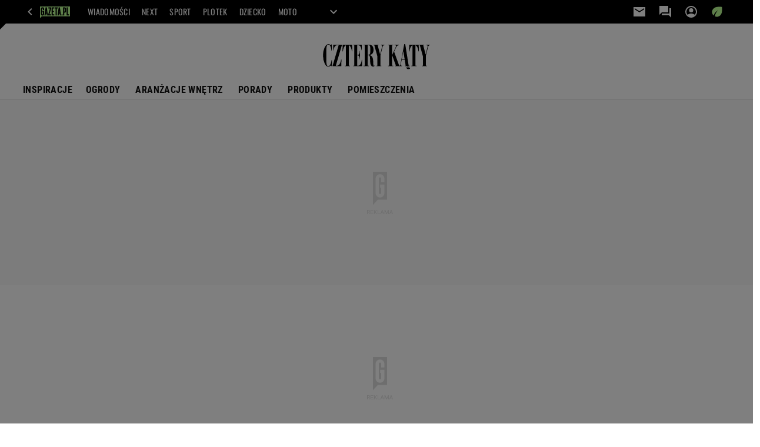

--- FILE ---
content_type: text/html;charset=UTF-8
request_url: https://czterykaty.pl/aneksy-kuchenne?str=2_29949611
body_size: 44302
content:
<!-- GŁÓWNY WZORZEC serviceName: |Ladny_dom| isNewTaboola: false isOldTaboola: false -->

<!DOCTYPE html>
<html lang="pl">
    <!-- template_root 1.11 -->
    <head>
        <link rel="preconnect" href="https://biv.gazeta.pl" />
        <link rel="preconnect" href="https://cdn.cookielaw.org" />

        <!-- IAB czterykaty.pl . -->
        <script src="https://biv.gazeta.pl/resources/privacy-consent-manager/gazeta/rodoguard.gazeta.main.iife.js?v=1&t=1761556297916"></script><!-- OneTrust with PCM (Privacy Consent Manager) -->
                <script src="https://cdn.cookielaw.org/scripttemplates/otSDKStub.js" type="text/javascript" charset="UTF-8" data-domain-script="3a2903b9-2b33-4654-814d-22648320678e" data-language="pl"></script>
                <script type="text/javascript">
                    function OptanonWrapper() { }
                </script>
                <!-- Load CCPA Addon -->
                <script src="https://cdn.cookielaw.org/opt-out/otCCPAiab.js" charset="UTF-8" ccpa-opt-out-ids="C0004,STACK42" ccpa-opt-out-geo="CA" ccpa-opt-out-lspa="false"></script>

                <script async src="https://biv.gazeta.pl/resources/privacy-consent-manager/gazeta/gdpr.gazeta.main.iife.js?v=1&t=1764579138884"></script><!-- create unique id for ads measure -->
<script>
    // uuidv4
    function uuidv4() {
        return 'xxxxxxxx-xxxx-4xxx--yxxx-xxxxxxxxxxxx'.replace(/[xy]/g, function(c){
            var r = Math.random() * 16 | 0, v = c == 'x' ? r : (r & 0x3 | 0x8);
            return v.toString(16);
        });
    }
    function readCookie(name) {
        const result = document.cookie.match('(^|;)\\s*' + name + '\\s*=\\s*([^;]+)');
        return result ? result.pop() : '';
    }
    const rodoConsents = readCookie('rodoConsents');
    if (rodoConsents) {
        try {
            window.site_details = JSON.parse(rodoConsents);
        } catch(e) {}
    } else {
        window.site_details = {
            tcf_r: false
        };
    }
    window.site_details = window.site_details || {};
    window.site_details.ppvid = uuidv4();
</script>
<!-- 410355727, [ /tpl/prod/modules/header/rodo/IABConsentBox.jsp ], emptyBean-->
<!-- canonical_start -->
<link rel="canonical" href="https://czterykaty.pl/aneksy-kuchenne?str=2_29949611"/>
<!-- canonical_end -->

<!-- 410355783, [ /tpl/prod/modules/canonical/canonical.jsp ], canonicalModule-->
<!-- group_info v0.1-->
<script type='text/javascript'>
  var gazeta_pl = gazeta_pl || {};
  gazeta_pl.abTestsGroup = 'X';
</script>
<!-- META TITLE AND CHARSET MODULE-->
<title>aneksy kuchenne - Czterykaty.pl</title>
<meta charset="UTF-8">
<meta http-equiv="X-UA-Compatible" content="IE=Edge" />
<link rel="shortcut icon" href="https://static.im-g.pl/i/obrazki/czterykaty/czterykaty.ico?v=1">
<!-- /META TITLE AND CHARSET MODULE--><!-- ROBOTS MODULE -->
<meta name="robots" content="noarchive, max-image-preview:large"><!--/ ROBOTS MODULE --><meta http-equiv="X-UA-Compatible" content="IE=Edge" />

<script>
    var now = new Date(1768973020909);

window.uniid = window.uniid || {};

    (function () {
    let base, c, cric, params;
    c = document.cookie.split("; ");
    for (let i = 0; i < c.length; i++) {
        let row = c[i].trim();
        if (row.substring(0, 5) === "cric=") {
            cric = row.substring(5).replace(/['"]+/g, '');
            break;
        }
    }
    if (cric) {
        try {
            base = window.atob(cric);
            params = new URLSearchParams("?" + base);
            uniid.pubid = params.get("p");
            uniid.hid = params.get("h");
            uniid.cric_v = params.get("v");

            window.site_details = window.site_details || {};
            window.site_details.cric_v = uniid.cric_v;

        } catch (error) {
            uniid.error = "Cri parsing error: "+error;
        }
    }
    })();

        //<![CDATA[
        var gazeta_pl = gazeta_pl || {};
        gazeta_pl.device = 'NOT_MOBILE';
        gazeta_pl.documentParam = {"root": "/czterykaty/"};

        
            gazeta_pl.mobileInfo = {
                "isMobileDevice": false
            };
        
            gazeta_pl.rootSectionId = 57580;
        
        //]]>
    </script>

<!-- Bigdata defer -->
<script defer src="//static.im-g.pl/info/bluewhale/3.0.15/main-min.jsgz"></script>
<!-- DataOcean -->
<script>
    window.DataOcean = window.DataOcean || {};
    window.DataOcean.userEventCache = window.DataOcean.userEventCache || [];
    var sendDataOceanEvent = function(eventId, attributes) {
        var dataOceanEvent = {
        e: eventId,
        a: attributes
        };
        window.DataOcean.userEventCache.push(dataOceanEvent);
    }
</script>
<!--/ DataOcean -->

<!--/ Portal data modules -->

<!-- Web Vitals Metrics -->
<script type="text/plain" class="optanon-category-C0002" src="https://biv.gazeta.pl/resources/web-vitals-metrics/production/web-vitals-metrics.iife.js?timestamp=2026012106" defer></script>
    <!-- audience solution-->
<script type="text/plain" class="cmplazyload optanon-category-STACK42-V2STACK42" data-cmp-purpose="2,3,4,5,6,7,8,9,10,11" src="https://atm.api.dmp.nsaudience.pl/atm.js?sourceId=agora" async></script>
    <script type="text/plain" class="cmplazyload optanon-category-STACK42-V2STACK42" data-cmp-purpose="2,3,4,5,6,7,8,9,10,11">
    (function (w, a, c) {
        if (w[a]) { return }
        var s = function () {
            var ar = Array.prototype.slice.call(arguments);
            return new Promise(function (r, e) { s[c].push({ a: ar, c: r, e: e }) });
        }
        s[c] = []
        w[a] = s
    })(window, "__atm", "_calls")
</script>
<!-- /audience solution-->
<!-- Keywords module -->
<meta name="Keywords" content="wnętrza,aranżacje,mieszkania,domy,dekoracje,kwiaty,projekty,cztery kąty, cztery katy, cztery kąty, dom, mieszkanie, meble, salon, projekty
okna, projektowanie, kuchnia
wnętrz, dekoracje, szafy, łazienki
wnętrza, podłogi, aranżacja, aranżacje, wystrój, łazienka, decoupage, sypialnia, sypialnie, aranżacja wnętrz, projektowanie wnętrz, wnetrza, zrób to sam
aranżacje wnętrz, wystrój wnętrz
pokój dziecięcy, przedpokój
cztery kąty, architektura wnętrz
projekty wnętrz, projekty kuchni
kuchnie nowoczesne, projekty łazienek, dekoracje świąteczne
kuchnia meble, architekt wnętrz
wyposażenie wnętrz, dekoracja wnętrz, remont mieszkania
projektowanie wnetrz, kuchnie meble
projektowanie kuchni, dekoracje wnętrz">
<meta name="news_keywords" content="wnętrza,aranżacje,mieszkania,domy,dekoracje,kwiaty,projekty,cztery kąty, cztery katy, cztery kąty, dom, mieszkanie, meble, salon, projekty
okna, projektowanie, kuchnia
wnętrz, dekoracje, szafy, łazienki
wnętrza, podłogi, aranżacja, aranżacje, wystrój, łazienka, decoupage, sypialnia, sypialnie, aranżacja wnętrz, projektowanie wnętrz, wnetrza, zrób to sam
aranżacje wnętrz, wystrój wnętrz
pokój dziecięcy, przedpokój
cztery kąty, architektura wnętrz
projekty wnętrz, projekty kuchni
kuchnie nowoczesne, projekty łazienek, dekoracje świąteczne
kuchnia meble, architekt wnętrz
wyposażenie wnętrz, dekoracja wnętrz, remont mieszkania
projektowanie wnetrz, kuchnie meble
projektowanie kuchni, dekoracje wnętrz">
<!--/ Keywords module -->

<!-- FACEBOOK MODULE -->
<meta property="og:url" content="https://czterykaty.pl/aneksy-kuchenne"/>
<!-- Title -->
<!-- Title -->
		<meta property="og:title" content="aneksy kuchenne - Czterykaty.pl" />
		<meta name="twitter:title" content="aneksy kuchenne - Czterykaty.pl" />
		<!-- DESC -->
			<meta property="og:description" content="aneksy kuchenne - strona tagów" />
			<meta name="twitter:description" content="aneksy kuchenne - strona tagów" />
		<!-- IMAGE -->

	<!-- webp support 0.1 openGraphImage=https://bi.im-g.pl/im/8/14837/m14837798,ZASLEPKA-STRZALKA.jpg isPremium=false isMobileRes=false -->

	<meta property="og:image" content="https://bi.im-g.pl/im/8/14837/m14837798,ZASLEPKA-STRZALKA.jpg" />
	<meta name="twitter:image" content="https://bi.im-g.pl/im/8/14837/m14837798,ZASLEPKA-STRZALKA.jpg" />
	<meta name="twitter:card" content="summary_large_image" />

	<link rel="preload" href="https://bi.im-g.pl/im/8/14837/m14837798,ZASLEPKA-STRZALKA.jpg" as="image">
				<meta property="og:site_name" content="CzteryKaty.pl"/>
<meta property="fb:app_id" content="345399695537764"/>
<meta property="og:locale" content="pl_PL" />
<!-- /FACEBOOK MODULE -->

<!-- Gemius module -->
<!-- (C)2000-2018 Gemius SA - gemiusAudience -->
    <script type="text/javascript">
        <!--//--><![CDATA[//><!--
        var pp_gemius_identifier = new String('cjfq709CG63Dlzp_Ra8xo_UC.KhRXVios_ekkKCAiZ7.47/arg=189210');
        
        function gemius_pending(i) { window[i] = window[i] || function() {var x = window[i+'_pdata'] = window[i+'_pdata'] || []; x[x.length]=arguments;};};
        setTimeout(function() {
            gemius_pending('gemius_hit'); gemius_pending('gemius_event'); gemius_pending('pp_gemius_hit'); gemius_pending('pp_gemius_event');
            (function(d,t) {try {var gt=d.createElement(t),s=d.getElementsByTagName(t)[0]; gt.setAttribute('defer','defer'); gt.src="https://gazeta.hit.gemius.pl/xgemius.js"; s.parentNode.insertBefore(gt,s);} catch (e) {}})(document,'script');
        }, 50);
        //--><!]]>
    </script>
    <!--/ Gemius module -->
<!-- font-cls.jsp v2.0 -->
<link rel="preload" as="font" type="font/woff2" crossorigin="anonymous" href="https://static.im-g.pl/css/fonts/roboto-variable-wdth-wght-latin-ext-v1.woff2" fetchpriority="high"/>
<link rel="preload" as="font" type="font/woff2" crossorigin="anonymous" href="https://static.im-g.pl/css/fonts/oswald-variable-wght-latin-ext-v1.woff2" fetchpriority="high"/>
<!-- styles 1.6 webpack- jenkins:  -->
        <link rel="stylesheet" charset="UTF-8" href="https://static.im-g.pl/style-modules/master/webpack/Ladny_dom/418/pagetype0/style-desk.css?t=1768917115733"/><!-- Adform ID5 PBI -->
<script>
	var gazeta_pl = gazeta_pl || {};
    
    //script from top body, before #page
    gazeta_pl.adTailyId = "";
    gazeta_pl.socialBarVersion = "";
    gazeta_pl.socialBarLikePageUrl = "";
    gazeta_pl.socialBarLikeText = "";

	// script from photostory_image.jsp
</script><!-- Google module -->
<meta name="google-site-verification" content="cnlP8YTCE2knTCtQxYTZgcHDxHzGW9SL4oZiY6_kVYM"/>
<!-- Google Tag Manager --> <noscript><iframe src="//www.googletagmanager.com/ns.html?id=GTM-5449VL" height="0" width="0" style="display:none;visibility:hidden"></iframe></noscript> <script>(function(w,d,s,l,i){w[l]=w[l]||[];w[l].push({'gtm.start': new Date().getTime(),event:'gtm.js'});var f=d.getElementsByTagName(s)[0], j=d.createElement(s),dl=l!='dataLayer'?'&l='+l:'';j.defer=true;j.src= '//www.googletagmanager.com/gtm.js?id='+i+dl;f.parentNode.insertBefore(j,f); })(window,document,'script','dataLayer','GTM-5449VL');</script> <!-- End Google Tag Manager --><!--/ Google module --><!-- Description module -->
    <meta name="Description" content="aneksy kuchenne - strona tagów"/>
    <!--/ Description module -->
<!-- searchModule -->
<!-- rss start -->
<link rel="alternate" type="application/rss+xml" title="RSS czterykaty.pl" href="https://czterykaty.pl/pub/rss/czterykaty.xml">
    <!-- rss end -->

<!--/ searchModule -->
<!-- scripts 1.6 webpack- jenkins:  -->
        <!-- scripts 1.6 webpack- jenkins:  -->
        <script defer src="https://static.im-g.pl/style-modules/master/webpack/Ladny_dom/418/pagetype0/main.js?t=1768917115733"></script><!-- Viewport module --><!--/ Viewport module --><!-- metaGemiusAdditionalDataModule -->
<script type="text/javascript">
    var ghmxy_parameters = [
        "type=home"
    ];
</script>
<!--/ metaGemiusAdditionalDataModule -->
<!-- 410355755, [ null ], aggregatorModule-->
<!-- banners_info v0.9 activeBanners: false length: false -->


<!-- 410413032, [ /tpl/prod/modules/abc_containers/banners_info.jsp ], bannersInfoController-->
<script>
    (function() {
        var frame = window;
        var cmpFrame;
        var cmpCallbacks = {};
        while (frame) {
            try {
                if (frame.frames['__tcfapiLocator']) {
                    cmpFrame = frame;
                    break;
                }
            } catch (ignore) {}
            if (frame === window.top) {
                break;
            }
            frame = frame.parent;
        }

        function postMessageHandler(event) {
            var msgIsString = typeof event.data === 'string';
            var json = {};

            try {
                if (msgIsString) {
                    json = JSON.parse(event.data);
                } else {
                    json = event.data;
                }
            } catch (ignore) {}

            var payload = json.__tcfapiCall;

            if (payload) {
                window.__tcfapi(
                    payload.command,
                    payload.version,

                    function(retValue, success) {
                        var returnMsg = {
                            __tcfapiReturn: {
                                returnValue: retValue,
                                success: success,
                                callId: payload.callId
                            }
                        };
                        if (msgIsString) {
                            returnMsg = JSON.stringify(returnMsg);
                        }
                        event.source.postMessage(returnMsg, '*');
                    },
                    payload.parameter
                );
            }
        }
        window.addEventListener('message', postMessageHandler, false);
    }());
</script>

<script type="text/javascript">
    var dfpParams = dfpParams || {
        slots: {}
    };
    var googletag = googletag || {};
    googletag.cmd = googletag.cmd || [];
    var putBanDFPInViewObject = putBanDFPInViewObject || function() {}
</script>

<style class="dfp-hide-inactive">
        .adviewDFPBanner:not(.DFP-042-FOOTBOARD, .DFP-091-RELATED, .DFP-019-TOPLAYER, .DFP-019-INTERSTITIAL, .DFP-001-TOPBOARD, .DFP-099-BOMBKA, .activeBan, [id^="DFP-003-RECTANGLE"]) {
            display: none !important;
        }
    </style>

    <link rel="preconnect" href="https://securepubads.g.doubleclick.net" crossorigin>
    <script async src="https://securepubads.g.doubleclick.net/tag/js/gpt.js" class="optanon-category-C0001" type="text/plain"></script>
        <script type="text/javascript">

        if (!window.AG) {
            window.AG = {};
            window.AG.rodoAccepted = -1;
        }

        window.site_details = window.site_details || {};
        window.site_details.ppvjsp = 30;
        dfpParams.prefix = '/75224259/AGORA-IN/CzteryKaty';
        dfpParams.jsp = 30;
        dfpParams.dir = 'czterykaty';
        dfpParams.dx = '189210';
        dfpParams.ppvid = window.site_details.ppvid || '';
        dfpParams.slots = dfpParams.slots || {};
        dfpParams.video = dfpParams.video || {};

        
            dfpParams.slots['042-FOOTBOARD'] = { id: '042-FOOTBOARD', url: "fif.htm?adUnit=/75224259/AGORA-IN/CzteryKaty/042-FOOTBOARD&adUnitCode=042-FOOTBOARD&adUnitSize=[[728,90],[750,100],[750,200],[750,300],[940,300],[970,250]]&dx=189210&jsp=30&dir=czterykaty", sizes: [[728,90],[750,100],[750,200],[750,300],[940,300],[970,250]], autoLoad: true, autoLoadMargin: 200, outOfPage: false, adUnit: '/75224259/AGORA-IN/CzteryKaty/042-FOOTBOARD' };
        
            dfpParams.slots['091-RELATED'] = { id: '091-RELATED', url: "fif.htm?adUnit=/75224259/AGORA-IN/CzteryKaty/091-RELATED&adUnitCode=091-RELATED&adUnitSize=['fluid']&dx=189210&jsp=30&dir=czterykaty", sizes: ['fluid'], autoLoad: true, autoLoadMargin: 200, outOfPage: false, adUnit: '/75224259/AGORA-IN/CzteryKaty/091-RELATED' };
        
            dfpParams.slots['019-TOPLAYER'] = { id: '019-TOPLAYER', url: "fif.htm?adUnit=/75224259/AGORA-IN/CzteryKaty/019-TOPLAYER&adUnitCode=019-TOPLAYER&adUnitSize=[]&dx=189210&jsp=30&dir=czterykaty", sizes: [], autoLoad: false, autoLoadMargin: 200, outOfPage: true, adUnit: '/75224259/AGORA-IN/CzteryKaty/019-TOPLAYER' };
        
            dfpParams.slots['019-INTERSTITIAL'] = { id: '019-INTERSTITIAL', url: "fif.htm?adUnit=/75224259/AGORA-IN/CzteryKaty/019-INTERSTITIAL&adUnitCode=019-INTERSTITIAL&adUnitSize=[]&dx=189210&jsp=30&dir=czterykaty", sizes: [], autoLoad: false, autoLoadMargin: 0, outOfPage: true, adUnit: '/75224259/AGORA-IN/CzteryKaty/019-INTERSTITIAL' };
        
            dfpParams.slots['001-TOPBOARD'] = { id: '001-TOPBOARD', url: "fif.htm?adUnit=/75224259/AGORA-IN/CzteryKaty/001-TOPBOARD&adUnitCode=001-TOPBOARD&adUnitSize=[[728,90],[750,100],[750,200],[750,300],[940,300],[1170,300],[970,250]]&dx=189210&jsp=30&dir=czterykaty", sizes: [[728,90],[750,100],[750,200],[750,300],[940,300],[1170,300],[970,250]], autoLoad: false, autoLoadMargin: 200, outOfPage: false, adUnit: '/75224259/AGORA-IN/CzteryKaty/001-TOPBOARD' };
        
            dfpParams.slots['099-BOMBKA'] = { id: '099-BOMBKA', url: "fif.htm?adUnit=/75224259/AGORA-IN/CzteryKaty/099-BOMBKA&adUnitCode=099-BOMBKA&adUnitSize=[[1,1],'fluid']&dx=189210&jsp=30&dir=czterykaty", sizes: [[1,1],'fluid'], autoLoad: true, autoLoadMargin: 200, outOfPage: false, adUnit: '/75224259/AGORA-IN/CzteryKaty/099-BOMBKA' };
        
                dfpParams.video.preroll = '//pubads.g.doubleclick.net/gampad/ads?sz=400x300|640x480&iu=/75224259/AGORA-IN/CzteryKaty/090-PREROLL&cust_params=pos%3D090-PREROLL%26dx%3D189210%26jsp%3D30%26dir%3Dczterykaty%26kw%3D[brandsafe]%2C[player_type]%26dystrybutor%3D[distributor_id]%26passback_id%3D[passback_id]%26domena%3D[adview_hostname]%26cb%3D[cb]%26adid%3D[adid]%26temp%3D[temp]&url=[locationhref]&description_url=[locationhref]&impl=s&gdfp_req=1&env=vp&output=vast&unviewed_position_start=1&correlator=[timestamp]';
            
                dfpParams.video.audio = '//pubads.g.doubleclick.net/gampad/ads?sz=1x1&iu=/75224259/AGORA-IN/CzteryKaty/090-PREROLL&cust_params=pos%3D090-PREROLL%26dx%3D189210%26jsp%3D30%26dir%3Dczterykaty%26kw%3D[brandsafe]%2C[player_type]%2Caudio%26dystrybutor%3D[distributor_id]%26passback_id%3D[passback_id]%26domena%3D[adview_hostname]%26cb%3D[cb]&url=[locationhref]&description_url=[locationhref]&impl=s&gdfp_req=1&env=instream&output=vast&ad_type=audio&unviewed_position_start=1&correlator=[timestamp]';
            

        // slots:HB_SLOTS
        
window.disablePBLoad = true;
<!-- /* eslint-disable-line */ --></script><script type='text/plain' class="optanon-category-C0001">
  const qwID = (()=>{
      const h = (e)=>{return dfpParams.prefix.includes(e);};
      let o;
      if(h('AGORA-IN/Moto')) o = '744f7067-d953-4837-9026-423cd92e1be2';
      else if(h('AGORA-IN/Plotek')) o = '3da74137-30aa-452e-9127-977244f2da42';
      else if(h('AGORA-IN/Next')) o = 'a001f0fe-e209-4f74-8024-718d0ad85397';
      else if(h('AGORA-IN/Podroze')) o = '42fdd8b2-2d2d-4c51-885f-e530bd5676ab';
      else if(h('AGORA-IN/Kobieta')) o = 'bf659dc8-ae56-442b-86a1-505c8195d475';
      else if(h('AGORA-IN/Groszki')) o = '176f5e03-c0cf-4b6a-b15d-d7759385af53';  
      else if(h('AGORA-IN/G')) o = '863cdd06-aa06-482c-a5e4-5f512960cf92';
      else if(h('AGORA-IN/Forum')) o = 'fc5c27b3-541d-4357-a193-95e977a9694b';
      else if(h('AGORA-IN/Edziecko')) o = '085ced14-0601-4947-b1ee-fcd342cfb4ea';
      else if(h('AGORA-IN/S-SPORT')) o = 'b9782829-775e-4a4e-800f-eb94e6184609';
      else if(h('AGORA-IN/Wiadomosci')) o = '701d18d0-0b98-4e7b-b90e-bca257bf7986';
      else if(h('AGORA-IN/Haps')) o = 'c7f804f7-758e-4871-bfb6-6a39cd7f89ae';
      else if(h('AGORA-IN/Kultura')) o = 'c9343410-1128-4e86-9c9d-fd68b24c94b1';
      else if(h('AGORA-IN/Weekend')) o = '85f3a846-a643-4484-bf8f-7ba426b5a6af';  
      else if(h('AGORA-IN/Avanti24')) o = 'ac449a99-494b-4d65-9e66-13d0d6b4b976';
      else if(h('AGORA-IN/CzteryKaty')) o = '9d3c5a9c-8b4f-4f40-8d7f-a70cba1dc7f7';  
      else if(h('AGORA-IN/Buzz')) o = '25f4af90-2669-4168-b15a-b9d1885932d5';    
      else if(h('AGORA-IN/MetroWarszawa')) o = '81cf40ac-8227-4fa4-beca-fcc65c0380cd';     
      else if(h('AGORA-IN/Zdrowie')) o = 'bab1a3c5-bb42-4fe4-a679-7b0e5c67ac21'; 
      else o = '';
      return o;
  })();
    window.ybConfiguration = window.ybConfiguration || {};
    window.ybConfiguration = Object.assign({}, window.ybConfiguration, { integrationMethod: 'open_tag' });
    (function (y, i, e, L, D) {
        y.Yieldbird = y.Yieldbird || {};
        y.Yieldbird.cmd = y.Yieldbird.cmd || [];
        i.cmd.push(function () { i.pubads().disableInitialLoad(); });
        L = e.createElement('script');
        L.async = true;
        L.src = `https://cdn.qwtag.com/${qwID}/qw.js`;
        D = e.getElementsByTagName('script')[0];
        (D.parentNode || e.head).insertBefore(L, D);
    })(window, window.googletag, document);

// PREBID CORE ADUNITS 20241010
var adUnitsConfiguration = [{
		// czterykaty.pl_011-MIDBOARD
        code: '011-MIDBOARD',
		prebidMargin: 1100,
		testPrebidMargin: { 
			  percentOfChoice: 5,
			  start: 1100,
			  end: 1400,
			  step: 50
		},
        mediaTypes: {
            banner: {
                sizes: [[750, 300], [750, 200], [750, 100], [728, 90], [336, 280], [300, 250]]
            },
			native: {
				title: { required: true, len: 80 },
				body: { required: false },
				image: { required: true, sizes: [[300, 210], [300,150], [140,100]] },
				sponsoredBy: { required: false },
				icon: { required: false }
			}
        },
		ortb2Imp: {
			ext: {
				data: {
					"kw": "screening",
				}
			}
		},
        bids: [
            { bidder: 'appnexus', params: { placementId: '21607718' }},
            { bidder: 'adf', params: { mid: '1041083' }},
			{ bidder: 'sspBC' },
            { bidder: 'rtbhouse', params: { region: 'prebid-eu', publisherId: 'da39a3ee5e6b4b0d' }},
            // { disabled: true, bidder: 'triplelift', params: { inventoryCode: 'CzteryKaty_011-MIDBOARD' }},
			{ bidder: 'visx', params: { uid: '921722' }},
		    { bidder: 'smartadserver', params: { currency: 'USD', domain: '//prg.smartadserver.com',  siteId:  '173809', pageId: '1335511', formatId: '101284' }},
            { bidder: 'ix', params: { siteId: '673593' }},
			{ bidder: 'criteo', params: { networkId: 3400, publisherSubId: 'czterykaty.gazeta.pl_011-MIDBOARD' }},
			{ bidder: 'teads', params: { placementId: 210654, pageId: 195158 }},
            // { disabled: true, bidder: 'rubicon', params: { accountId: '11734', siteId: '43826', zoneId: '2607220' }},
			{ bidder: 'connectad', params: { networkId: '10047', siteId: '1096586' }}]
		
        },{
        // czterykaty.pl_003-RECTANGLE
        code: '003-RECTANGLE',
        prebidMargin: 800,
		testPrebidMargin: { 
			  percentOfChoice: 5,
			  start: 800,
			  end: 1200,
			  step: 50
		},
        mediaTypes: {
            banner: {
                sizes: [[300, 600], [240, 400], [160, 600], [120, 600], [300, 250]]
            },
			native: {
				title: { required: true, len: 80 },
				body: { required: false },
				image: { required: true, sizes: [[300, 210], [300,150], [140,100]] },
				sponsoredBy: { required: false },
				icon: { required: false }
			}
        },
        bids: [
            { bidder: 'appnexus', params: { placementId: '20921700' }},
            { bidder: 'adf', params: { mid: '956278' }},
    		// { disabled: true, bidder: 'triplelift', params: { inventoryCode: 'czterykaty_gazeta_pl_003-RECTANGLE_300x600_pb' }},
			{ bidder: 'sspBC' },
            { bidder: 'rtbhouse', params: { region: 'prebid-eu', publisherId: 'da39a3ee5e6b4b0d' }},
			{ bidder: 'visx', params: { uid: '921720' }},
			{ bidder: 'smartadserver', params: { currency: 'USD', domain: '//prg.smartadserver.com',  siteId:  '173809', pageId: '1335511', formatId: '96749' }},
			{ bidder: 'criteo', params: { networkId: 3400, publisherSubId: 'czterykaty.gazeta.pl_003-RECTANGLE' }},
			{ bidder: 'teads', params: { placementId: 210657, pageId: 195161 }},
            { bidder: 'ix', params: { siteId: '618768' }},
            // { disabled: true, bidder: 'rubicon', params: { accountId: '11734', siteId: '43826', zoneId: '2607222' }},
            { bidder: 'connectad', params: { networkId: '10047', siteId: '1096584' }}]
		
        },{
        // czterykaty.pl_007-CONTENTBOARD
        code: '007-CONTENTBOARD',
		prebidMargin: 700,
		testPrebidMargin: { 
			  percentOfChoice: 5,
			  start: 700,
			  end: 1000,
			  step: 50
		},
        mediaTypes: {
            banner: {
                sizes: [[750, 300], [750, 200], [750, 100], [336, 280], [300, 250], [240, 400], [320, 250]]
            },
			native: {
				title: { required: true, len: 80 },
				body: { required: false },
				image: { required: true, sizes: [[300, 210], [300,150], [140,100]] },
				sponsoredBy: { required: false },
				icon: { required: false }
			}
        },
        bids: [
            { bidder: 'appnexus', params: { placementId: '20921701' }},
		    { bidder: 'adf', params: { mid: '956277' }},
			// { disabled: true, bidder: 'caroda', params: { ctok: '010af4540103704a' }},
			{ bidder: 'rtbhouse', params: { region: 'prebid-eu', publisherId: 'da39a3ee5e6b4b0d' }},
			{ bidder: 'sspBC' },
			{ bidder: 'visx', params: { uid: '921721' }},
            // { disabled: true, bidder: 'triplelift', params: { inventoryCode: 'czterykaty_gazeta_pl_007-CONTENTBOARD_300x250_pb' }},
			{ bidder: 'smartadserver', params: { currency: 'USD', domain: '//prg.smartadserver.com',  siteId:  '173809', pageId: '1335511', formatId: '96750' }},
			{ bidder: 'criteo', params: { networkId: 3400, publisherSubId: 'czterykaty.gazeta.pl_007-CONTENTBOARD' }},
			{ bidder: 'teads', params: { placementId: 210657, pageId: 195161 }},
            { bidder: 'ix', params: { siteId: '618769' }},
            // { disabled: true, bidder: 'rubicon', params: { accountId: '11734', siteId: '43826', zoneId: '2607224' }},
            { bidder: 'connectad', params: { networkId: '10047', siteId: '1096585' }}]
		
        },{
        // czterykaty.pl_035-RECTANGLE-BTF
        code: '035-RECTANGLE-BTF',
		prebidMargin: 1200,
		testPrebidMargin: { 
			  percentOfChoice: 5,
			  start: 1100,
			  end: 1400,
			  step: 50
		},
        mediaTypes: {
            banner: {
                sizes: [[300, 250]]
            },
			native: {
				title: { required: true, len: 80 },
				body: { required: false },
				image: { required: true, sizes: [[300, 210], [300,150], [140,100]] },
				sponsoredBy: { required: false },
				icon: { required: false }
			}
        },
        bids: [
            { bidder: 'appnexus', params: { placementId: '21607750' }},
            { bidder: 'adf', params: { mid: '1041149' }},
			{ bidder: 'sspBC' },
		    { bidder: 'rtbhouse', params: { region: 'prebid-eu', publisherId: 'da39a3ee5e6b4b0d' }},
    		// { disabled: true, bidder: 'visx', params: { uid: '926204' }},
    		// { disabled: true, bidder: 'triplelift', params: { inventoryCode: 'CzteryKaty_035-RECTANGLE-BTF' }},
			{ bidder: 'teads', params: { placementId: 210657, pageId: 195161 }},
			{ bidder: 'smartadserver', params: { currency: 'USD', domain: '//prg.smartadserver.com',  siteId:  '173809', pageId: '1335511', formatId: '101285' }},
			{ bidder: 'criteo', params: { networkId: 3400, publisherSubId: 'czterykaty.gazeta.pl_035-RECTANGLE-BTF' }},
			{ bidder: 'ix', params: { siteId: '674762' }},
            // { disabled: true, bidder: 'rubicon', params: { accountId: '11734', siteId: '43826', zoneId: '2607226' }},
            { bidder: 'connectad', params: { networkId: '10047', siteId: '1096588' }}]
		
        },{
        // czterykaty.pl_067-RECTANGLE-BTF
        code: '067-RECTANGLE-BTF',
		prebidMargin: 1600,
		testPrebidMargin: { 
			  percentOfChoice: 5,
			  start: 1400,
			  end: 1700,
			  step: 50
		},
        mediaTypes: {
            banner: {
                sizes: [[300, 250]]
            },
			native: {
				title: { required: true, len: 80 },
				body: { required: false },
				image: { required: true, sizes: [[300, 210], [300,150], [140,100]] },
				sponsoredBy: { required: false },
				icon: { required: false }
			}
        },
        bids: [
            { bidder: 'appnexus', params: { placementId: '21607776' }},
            { bidder: 'adf', params: { mid: '1041196' }},
			{ bidder: 'sspBC' },
		    { bidder: 'rtbhouse', params: { region: 'prebid-eu', publisherId: 'da39a3ee5e6b4b0d' }},
    		// { disabled: true, bidder: 'visx', params: { uid: '926205' }},
			{ bidder: 'smartadserver', params: { currency: 'USD', domain: '//prg.smartadserver.com',  siteId:  '173809', pageId: '1335511', formatId: '101286' }},
			{ bidder: 'criteo', params: { networkId: 3400, publisherSubId: 'czterykaty.gazeta.pl_067-RECTANGLE-BTF' }},
			{ bidder: 'teads', params: { placementId: 210657, pageId: 195161 }},
    		// { disabled: true, bidder: 'triplelift', params: { inventoryCode: 'CzteryKaty_067-RECTANGLE-BTF' }},
			{ bidder: 'ix', params: { siteId: '674787' }},
            // { disabled: true, bidder: 'rubicon', params: { accountId: '11734', siteId: '43826', zoneId: '2607228' }},
            { bidder: 'connectad', params: { networkId: '10047', siteId: '1096590' }}]
		
        },{
        // czterykaty.pl_042-FOOTBOARD
        code: '042-FOOTBOARD',
		prebidMargin: 1500,
		testPrebidMargin: { 
			  percentOfChoice: 5,
			  start: 900,
			  end: 2000,
			  step: 100
		},
        mediaTypes: {
            banner: {
                sizes: [[728, 90], [750, 100], [750, 200], [750, 300], [940, 300], [970, 250]]
            },
			native: {
				title: { required: true, len: 80 },
				body: { required: false },
				image: { required: true, sizes: [[300, 210], [300,150], [140,100]] },
				sponsoredBy: { required: false },
				icon: { required: false }
			}
        },
        bids: [
            { bidder: 'appnexus', params: { placementId: '21607800' }},
            { bidder: 'adf', params: { mid: '1041222' }},
			{ bidder: 'sspBC' },
			{ bidder: 'rtbhouse', params: { region: 'prebid-eu', publisherId: 'da39a3ee5e6b4b0d' }},
    		// { disabled: true, bidder: 'visx', params: { uid: '926206' }},
			{ bidder: 'criteo', params: { networkId: 3400, publisherSubId: 'czterykaty.gazeta.pl_042-FOOTBOARD' }},
			{ bidder: 'teads', params: { placementId: 210657, pageId: 195161 }},
			{ bidder: 'smartadserver', params: { currency: 'USD', domain: '//prg.smartadserver.com',  siteId:  '173809', pageId: '1335511', formatId: '101287' }},
    		// { disabled: true, bidder: 'triplelift', params: { inventoryCode: 'CzteryKaty_042-FOOTBOARD' }},
            { bidder: 'ix', params: { siteId: '674818' }},
            // { disabled: true, bidder: 'rubicon', params: { accountId: '11734', siteId: '43826', zoneId: '2607230' }},
            { bidder: 'connectad', params: { networkId: '10047', siteId: '1096589' }}]
		
        }
		,{
        // video_090-PREROLL
        code: dfpParams.prefix,
        mediaTypes: {
			video: { playerSize: [[640, 480], [640, 360]], context: 'instream' }
        },
        bids: [
			{ bidder: 'adf', params: { mid: '1730151' }},
			{ bidder: 'criteo', params: { networkId: 3400, publisherSubId: 'czterykaty.gazeta.pl_090-PREROLL' }},
    		// { disabled: true, bidder: 'teads', params: { placementId: 169038, pageId: 154625 }},
			{ bidder: 'smartadserver', params: { currency: 'USD', domain: '//prg.smartadserver.com',  siteId:  '173809', pageId: '1052366', formatId: '68950' }},
		    // { disabled: true, bidder: 'triplelift', params: { inventoryCode: 'CzteryKaty_090-PREROLL' }},
			{ bidder: 'appnexus', params: { placementId: '21937062' }},
			{ bidder: 'visx', params: { uid: '932149' }},
        ]
		} 
];

window.adUnitsConfiguration = adUnitsConfiguration;

// marginAutoLoadTest 20220628
window.marginAutoLoadTest = [
    {
        slotName: '035-RECTANGLE-BTF',
        testMargins: [50, 75, 100, 125, 150, 175, 200],
        testGroup: 5
    },
    {
        slotName: '007-CONTENTBOARD',
        testMargins: [100, 125, 150, 175, 200, 225, 250, 275, 300, 325],
        testGroup: 5
    },
    {
        slotName: '042-FOOTBOARD',
        testMargins: [50, 75, 100, 125, 150, 175, 200, 225],
        testGroup: 5
    },
    {
        slotName: '067-RECTANGLE-BTF',
        testMargins: [50, 75, 100, 125, 150, 175, 200, 225, 250],
        testGroup: 5
    },
    {
        slotName: '011-MIDBOARD',
        testMargins: [50, 75, 100, 125, 150, 175, 200, 225, 250, 275, 300, 325, 350],
        testGroup: 5
    },
];
        // slots:HEADER_START_20
        </script>

    <script>
                !function(e){"object"==typeof exports&&"undefined"!=typeof module?module.exports=e():"function"==typeof define&&define.amd?define([],e):("undefined"!=typeof window?window:"undefined"!=typeof global?global:"undefined"!=typeof self?self:this).AdviewAdsTag=e()}(function(){return function o(i,r,a){function d(t,e){if(!r[t]){if(!i[t]){var n="function"==typeof require&&require;if(!e&&n)return n(t,!0);if(s)return s(t,!0);throw(n=new Error("Cannot find module '"+t+"'")).code="MODULE_NOT_FOUND",n}n=r[t]={exports:{}},i[t][0].call(n.exports,function(e){return d(i[t][1][e]||e)},n,n.exports,o,i,r,a)}return r[t].exports}for(var s="function"==typeof require&&require,e=0;e<a.length;e++)d(a[e]);return d}({1:[function(e,t,n){"use strict";Object.defineProperty(n,"__esModule",{value:!0});const o={ab:()=>.1<=Math.random()?"b":"a"+Math.floor(10*Math.random()),dc:()=>o.dool?"d":"c"+Math.floor(20*Math.random()),dool:.1<=Math.random(),ff:String(Math.round(Math.random()))};n.default=o},{}],2:[function(e,t,n){"use strict";Object.defineProperty(n,"__esModule",{value:!0});n.default=e=>{const t=window.document["body"];window.screeningADFP=!0;var n="011-MIDBOARD"==e?"midboard":"topboard";const o=document.querySelector("011-MIDBOARD"==e?'[id^="adsMidboardDivId_"]':"#adUnit-001-TOPBOARD");if(o){o.style.cssText="background: transparent !important",o.classList.add("screeningADFP_"+n),t.classList.add("screeningADFP_"+n);const i=document.querySelector(".index_body");i&&(i.style.width="fit-content",i.style.margin="0 auto","midboard"==n&&(i.style.cssText="background: transparent !important"))}}},{}],3:[function(e,t,n){"use strict";Object.defineProperty(n,"__esModule",{value:!0});n.default=["001-TOPBOARD","011-MIDBOARD","011-MIDBOARD-MOBI","003-RECTANGLE","003-RECTANGLE-NP","000-MAINBOARD","042-FOOTBOARD","087-ADBOARD-A","071-WINIETA","004-PAYPER","007-CONTENTBOARD","021-IMK","059-BUTTON","078-STYLBOARD","044-BIZBOARD","035-RECTANGLE-BTF","067-RECTANGLE-BTF","101-TOPBOARD-MOBI","104-RECTANGLE-MOBI","107-MAINBOARD-MOBI","150-BIZBOARD-MOBI","151-FUNBOARD-MOBI","152-STYLBOARD-MOBI","153-MOTOBOARD-MOBI","150-ADBOARD-A-MOBI","150-ADBOARD-B-MOBI","150-ADBOARD-C-MOBI","150-ADBOARD-D-MOBI","150-ADBOARD-F-MOBI","108-FOOTBOARD-MOBI","000-SPORTBOARD","076-MAINBUTTON","111-BIZBUTTON","076-MAINBUTTON","116-SPORTBUTTON","000-MAINBOX","099-BOMBKA-MOBI","099-BOMBKA","091-RELATED","091-RELATED-MOBI","011-MIDBOARD-1","011-MIDBOARD-2","011-MIDBOARD-3","011-MIDBOARD-4","011-MIDBOARD-5","011-MIDBOARD-6","011-MIDBOARD-7","011-MIDBOARD-8","011-MIDBOARD-9","011-MIDBOARD-1-MOBI","011-MIDBOARD-2-MOBI","011-MIDBOARD-3-MOBI","011-MIDBOARD-4-MOBI","011-MIDBOARD-5-MOBI","011-MIDBOARD-6-MOBI","011-MIDBOARD-7-MOBI","011-MIDBOARD-8-MOBI","011-MIDBOARD-9-MOBI","011-MIDBOARD-10","011-MIDBOARD-11","011-MIDBOARD-12","011-MIDBOARD-13","011-MIDBOARD-14","011-MIDBOARD-15","011-MIDBOARD-16","011-MIDBOARD-17","011-MIDBOARD-18","011-MIDBOARD-19","011-MIDBOARD-10-MOBI","011-MIDBOARD-11-MOBI","011-MIDBOARD-12-MOBI","011-MIDBOARD-13-MOBI","011-MIDBOARD-14-MOBI","011-MIDBOARD-15-MOBI","011-MIDBOARD-16-MOBI","011-MIDBOARD-17-MOBI","011-MIDBOARD-18-MOBI","011-MIDBOARD-19-MOBI","011-MIDBOARD-20","011-MIDBOARD-21","011-MIDBOARD-22","011-MIDBOARD-23","011-MIDBOARD-24","011-MIDBOARD-25","011-MIDBOARD-26","011-MIDBOARD-27","011-MIDBOARD-28","011-MIDBOARD-29","011-MIDBOARD-20-MOBI","011-MIDBOARD-21-MOBI","011-MIDBOARD-22-MOBI","011-MIDBOARD-23-MOBI","011-MIDBOARD-24-MOBI","011-MIDBOARD-25-MOBI","011-MIDBOARD-26-MOBI","011-MIDBOARD-27-MOBI","011-MIDBOARD-28-MOBI","011-MIDBOARD-29-MOBI","056-NAVIBOARD","056-NAVIBOARD-MOBI"]},{}],4:[function(e,t,n){"use strict";Object.defineProperty(n,"__esModule",{value:!0}),n.default={get:e=>("; "+document.cookie).split(`; ${e}=`).pop().split(";").shift(),set:(e,t)=>{var n="https:"==window.location.protocol,o=(new Date).getFullYear()+1;window.document.cookie=e+`=${t}; expires=Fri, 19 Jun ${o} 20:47:11 UTC; path=/`+(n?";Secure;SameSite=None":"")}}},{}],5:[function(e,t,n){"use strict";Object.defineProperty(n,"__esModule",{value:!0});n.default=e=>{const t=window.AdviewAdsTag||window.adviewSPA;var n,o,i,r,a=String(e.slot.getAdUnitPath().split("/").pop());((e,t)=>{e={active:!e.isEmpty,slot:t,height:e.size?e.size[1]:"fluid",width:e.size?e.size[0]:"fluid",divId:e.slot.getSlotElementId()},e=new CustomEvent("adviewDfpSlotRenderEnd",{detail:e});window.document.dispatchEvent(e)})(e,a),e.isEmpty||(o=(n="gazeta.pl_YBrecovery"===a)?(e=>{const t=document.getElementById(e).parentElement;return t&&t.classList.contains("yb_recovery")?t:null})(e.slot.getSlotElementId()):((e,t)=>{const n=window.AdviewAdsTag||window.adviewSPA;e=n.putBanSlotsOnSite.includes(e)||window.adviewSPA?e:"adUnit-"+t,t=window.document.querySelector("#"+e);return t||console.warn(`AdsContainer (${e}) not exists`),t})(e.slot.getSlotElementId(),a))&&(i=((e,t)=>{let n=e.size[0];return 1!=n||(t=t.querySelector("iframe"))&&(n=t.width),n})(e,o),r=i,(e=o).classList.add("activeBan"),e.classList.add("adviewDFPBanner"),r&&(e.style.marginLeft="auto",e.style.marginRight="auto",10<parseInt(r)&&(e.style.minWidth=r+"px",e.style.maxWidth=r+"px")),(t.arrayLabels.includes(a)||n)&&((e,t)=>{let n=e.querySelector(".banLabel");n||(n=document.createElement("span"),n.className="banLabel",n.innerHTML="REKLAMA",e.insertBefore(n,e.children[0])),n.style.display="block",n.style.textAlign="center",n.style.width="100%",t&&(n.style.maxWidth=t+"px",n.style.marginLeft="auto",n.style.marginRight="auto")})(o,i))}},{}],6:[function(e,t,n){"use strict";var o=this&&this.__importDefault||function(e){return e&&e.__esModule?e:{default:e}};Object.defineProperty(n,"__esModule",{value:!0}),n.putBanSlotsOnSite=n.autoLoadSlot=n.arrayLabels=n.DFPTargeting=n.kwTargeting=n.adUnitClone=n.videoUrlParams=n._YB=n.slotRenderEnded=void 0;var i=o(e(5));n.slotRenderEnded=i.default;var r=o(e(10));const a=o(e(11));i=o(e(1));n._YB=i.default;i=o(e(3));n.arrayLabels=i.default;i=o(e(8));n.videoUrlParams=i.default;e=o(e(7));n.kwTargeting=[];n.DFPTargeting=[];const d=[];n.autoLoadSlot=d;const s=[];n.putBanSlotsOnSite=[],window.putBanDFPInViewObject=a.default,window.putBanDFP=r.default,window.addEventListener("message",e.default),window.document.addEventListener("DOMContentLoaded",()=>{d.forEach(e=>{var{id:t,sizes:n,autoLoadMargin:e}=window.dfpParams.slots[e];-1==s.indexOf(t)&&((0,a.default)({slot:t,divId:"adUnit-"+t,margin:e,unitSize:n}),s.push(t))})});n.adUnitClone=e=>(console.warn("Function adUnitClone has been deprecated and should be no longer used!"),e)},{1:1,10:10,11:11,3:3,5:5,7:7,8:8}],7:[function(e,t,n){"use strict";var o=this&&this.__importDefault||function(e){return e&&e.__esModule?e:{default:e}};Object.defineProperty(n,"__esModule",{value:!0});const i=o(e(4)),r=e=>{"string"==typeof e.data&&-1!=e.data.indexOf("Adview MCGP:")&&("Adview MCGP: third party is not supported"==e.data?i.default.set("AdviewMCGP","first"):i.default.set("AdviewMCGP","third"),window.removeEventListener("message",r,!1))};n.default=r},{4:4}],8:[function(e,t,n){"use strict";var o=this&&this.__importDefault||function(e){return e&&e.__esModule?e:{default:e}};Object.defineProperty(n,"__esModule",{value:!0});const i=o(e(1));n.default=()=>{const e=window.AdviewAdsTag.DFPTargeting;let n="",o="%2C[tryb_audio]";return e.forEach(e=>{var t=e.split("|");-1!=e.indexOf("kw")&&-1==o.indexOf(t[1])?o+="%2C"+t[1]:n+=`%26${t[0]}%3D`+t[1]}),n+="%26yb_ab%3D"+i.default.ab(),n+="%26yb_ff%3D"+i.default.ff,window.contentCategories&&window.contentCategories.length&&(window.contentCategories=window.contentCategories.map(e=>e.replace("&","%2526")),n+="%26contentCategories%3D"+window.contentCategories.join("%2C")),window.customCategories&&window.customCategories.length&&(window.customCategories=window.customCategories.map(e=>e.replace("&","%2526")),n+="%26customCategories%3D"+window.customCategories.join("%2C")),window.activeSubscription&&(n+="%26subscription%3Dtrue"),o+n}},{1:1}],9:[function(e,t,n){"use strict";Object.defineProperty(n,"__esModule",{value:!0}),n.prebidMarginGenerator=void 0;n.prebidMarginGenerator=t=>{if(t){let e=0;var{start:n,end:o,step:i,percentOfChoice:r}=t.testPrebidMargin,a=t.prebidMargin,t=100*Math.random();return e=r<t?a:((e,t,n)=>{e=Array(Math.ceil((t-e)/n)+1).fill(e).map((e,t)=>e+t*n);return e[Math.floor(Math.random()*e.length)]})(n,o,i),e}}},{}],10:[function(e,t,n){"use strict";var o=this&&this.__importDefault||function(e){return e&&e.__esModule?e:{default:e}};Object.defineProperty(n,"__esModule",{value:!0});e=o(e(1));const f=window._YB||e.default;n.default=(s,l,e,u)=>{let c=["fif"];if(s){const n="string"==typeof s?s:s.slot,o=window["slotsFif"];let e=1;if(null!==o&&void 0!==o&&o.length){var t=o.find(e=>e.slotName===n);t&&(e=t.slotNumber+1);t={slotName:n,slotNumber:e};const i=o.filter(e=>e.slotName!==n);i.push(t),window.slotsFif=i}else window.slotsFif=[{slotName:n,slotNumber:e}];c.push("fif"+e)}if(u)if(Array.isArray(u))u.forEach(e=>c.push(e.trim()));else if("string"==typeof u){const r=u.split(",");r.forEach(e=>c.push(e.trim()))}if(c=c.filter((e,t)=>c.indexOf(e)==t),s&&"string"==typeof s){t=window.dfpParams.slots[s];if(!t)return console.warn(`dfpParams slot: ${s} not exists`);if(document.querySelector("#"+l)){const{adUnit:D,sizes:a}=t,O=e||a;googletag.cmd.push(()=>{var e=null!==(e=window.pbjs)&&void 0!==e&&e.getAdserverTargeting?window.pbjs.getAdserverTargeting():null,t=e&&(null===(t=e[l])||void 0===t?void 0:t.hb_adid)||"",n=e&&(null===(n=e[l])||void 0===n?void 0:n.hb_bidder)||"",o=e&&(null===(o=e[l])||void 0===o?void 0:o.hb_pb)||"",i=e&&(null===(i=e[l])||void 0===i?void 0:i.hb_size)||"",r=e&&(null===(r=e[l])||void 0===r?void 0:r.hb_format)||"",e=e&&(null===(a=e[l])||void 0===a?void 0:a.hb_source)||"",a=u||"";const d=googletag.defineSlot(D,O,l).setTargeting("pos",s).setTargeting("yb_ab",f.ab()).setTargeting("yb_dc",f.dc()).setTargeting("hb_adid",t).setTargeting("hb_bidder",n).setTargeting("hb_pb",o).setTargeting("hb_size",i).setTargeting("hb_format",r).setTargeting("hb_source",e).setTargeting("ppvid",window.dfpParams.ppvid).addService(googletag.pubads());googletag.pubads().getTargetingKeys().forEach(e=>{const t=googletag.pubads().getTargeting(e);"kw"==e&&c.forEach(e=>t.push(e)),d.setTargeting(e,t)}),googletag.display(l),window.AdviewAdsTag.putBanSlotsOnSite.push(l),window.disablePBLoad||googletag.pubads().refresh([d]),"011-MIDBOARD"!==s&&"011-MIDBOARD-MOBI"!==s||window.sendDataOceanEvent(880,{sd_ppvid:window.dfpParams.ppvid,adUnit:D,kw:a,adsContainerId:l})})}}}},{1:1}],11:[function(e,t,n){"use strict";var o=this&&this.__importDefault||function(e){return e&&e.__esModule?e:{default:e}};Object.defineProperty(n,"__esModule",{value:!0});const A=o(e(2)),I=o(e(10)),p=e(12),m=e(9);n.default=e=>{if(!e)return console.warn(`Object is required = {
        slot: string,
        divId: string,
        margin?: number,
        unitSize?: number[][],
        kw?: string[],
        slotNumber?: number
    }`);const{divId:o,slot:i,kw:r=[],margin:t,unitSize:n}=e;let a=t;const d=window.location.hostname;if(!i)return console.warn("Slot ID is empty");if(!o)return console.warn("divId is empty");var s=document.querySelector("#"+o);if(!s)return console.warn(`DIV ID: ${o} not exists`);if(!window.dfpParams.slots)return console.warn("dfpParams.slots is empty");if(Array.isArray(window.marginAutoLoadTest)&&window.marginAutoLoadTest.length){var l,u,c=window.marginAutoLoadTest.find(e=>e.slotName===i);const B=Object.values(window.dfpParams.slots),g=B.find(e=>e.id===i),w=window.top.slotList||[];c&&g&&g.autoLoad&&({testMargins:l,testGroup:u}=c,w.length?(e=w.find(()=>g.id===i),c=w.find(e=>e.slotTest),e&&c&&(a=e.slotMargin,r.push("margin_autoload_"+a))):Math.random()<=u/100?(l=l,D=w,a=l[(0,p.getRandomIndexFromArray)(l)],r.push("margin_autoload_"+a),D.push({slotName:i,slotMargin:a,slotTest:!0}),window.top.slotList=D):(w.push({slotName:i,slotMargin:a,slotTest:!1}),window.top.slotList=w))}var D=null===(D=window.adUnitsConfiguration)||void 0===D?void 0:D.find(e=>e.code===i);const O="www.gazeta.pl"!==d&&"m.gazeta.pl"!==d?(0,m.prebidMarginGenerator)(D):null==D?void 0:D.prebidMargin,f=new IntersectionObserver(e=>{if(e[0].isIntersecting&&O){if("www.gazeta.pl"!==d&&"m.gazeta.pl"!==d&&r.push("margin_prebid_"+O),window.autoHeaderBidding&&window.autoHeaderBidding(i,o),("011-MIDBOARD"===i||"001-TOPBOARD"===i)&&!window.screeningADFP){const t=window.document.querySelector("html");if(-1!=t.className.indexOf("adform-wallpaper"))(0,A.default)(i);else{const n=setInterval(()=>{-1!=t.className.indexOf("adform-wallpaper")&&((0,A.default)(i),clearInterval(n))},500)}}f&&f.disconnect()}},{rootMargin:`${O||600}px`});"wyborcza.pl"!==d&&f.observe(s);const M=new IntersectionObserver(e=>{e[0].isIntersecting&&((0,I.default)(i,o,n,r),M&&M.disconnect())},{rootMargin:`${a||300}px`});M.observe(s)}},{10:10,12:12,2:2,9:9}],12:[function(e,t,n){"use strict";Object.defineProperty(n,"__esModule",{value:!0}),n.getRandomIndexFromArray=void 0;n.getRandomIndexFromArray=e=>{if(e.length){var t=Math.floor(Math.random()*e.length);return t===e.length&&(0,n.getRandomIndexFromArray)(e),t}},n.default=n.getRandomIndexFromArray},{}]},{},[6])(6)});
/*
*  Date: 20-01-2026 14:43
*
*/</script>
            <style type="text/css">.banLabel,ins[data-anchor-shown]:after{color:#999;font-family:roboto,Roboto,roboto_,Arial,sans-serif;font-size:10px;font-weight:400;line-height:1.25em;margin-top:6px;padding-bottom:2px;text-align:left;text-transform:uppercase}iframe[name=__cmpLocator]{display:none!important}ins[data-anchor-shown]:after{content:"Reklama";left:65px;position:absolute;top:-20px}html[lang=uk] ins[data-anchor-shown]:after{content:"\0440 \0435 \043A \043B \0430 \043C \0430 "}body.screeningLabel-001-TOPBOARD .DFP-001-TOPBOARD .banLabel{max-width:none!important}body.rwd.screeningADFP .DFP-001-TOPBOARD{padding:15px 0}body.screeningADFP .back-to-top span,body.screeningADFP .ppg__close--small,body.screeningADFP .ppg__fab-circle,body.screeningADFP a,body.screeningADFP a *,body.screeningADFP area{cursor:pointer!important}body.screeningADFP_Midboard div[id^=adsMidboardDivId_]:not(.screeningADFP_Midboard){min-width:1242px!important}body.screeningADFP_Midboard div[id=adUnit-042-FOOTBOARD] .banLabel,body.screeningADFP_Midboard div[id^=adsMidboardDivId_]:not(.screeningADFP_Midboard) .banLabel{margin-top:0;padding-top:6px}body.winieta #page-top:not(.fixed){position:relative}body.winieta #page-top:not(.fixed) #pageHead .imgw img{left:0;position:absolute;top:0;z-index:2}body.winieta #page-top:not(.fixed) #pageHead.hasBanner{min-height:90px}#pageHead.hasBanner .banLabel{background:#fff;margin:0;padding:3px 5px;position:absolute;right:-40px;top:20px;transform:rotate(-90deg)}body.dfp-forum #pageHead.hasBanner .banLabel{right:-36px}body.dfp-forum.winieta{width:auto!important}#pageHead.hasBanner .column.col1{display:inline-block;height:100%;position:relative;z-index:2}body.dfp-gazetawyborcza #pageHead.hasBanner .c0{position:absolute;top:40px}</style><!-- /* eslint-disable-line */ --><script>
  window.addEventListener("message", function(event) {
    if (event.data && event.data.type === "get-pubid") {
      const pubid = window.uniid?.pubid || "";
      event.source.postMessage({
        type: "pubid-response",
        pubid: pubid
      }, event.origin);
    }
  }, false);
<!-- /* eslint-disable-line */ --></script><script class="optanon-category-C0004 cmplazyload" data-cmp-purpose="c4" type="text/plain" src="https://mrb.upapi.net/org?o=4829226047897600&upapi=true"></script><script type="text/javascript">
        
                        var dfp_slot_019_toplayer;
                    
                        var interstitialSlot;
                    
                        var dfp_slot_001_topboard;
                    

        googletag.cmd.push(function() {
            
                            dfp_slot_019_toplayer = googletag.defineOutOfPageSlot('/75224259/AGORA-IN/CzteryKaty/019-TOPLAYER', 'div-gpt-ad-019-TOPLAYER-0');

                            if (dfp_slot_019_toplayer) {
                                dfp_slot_019_toplayer.setTargeting('pos', ['019-TOPLAYER']).setCollapseEmptyDiv(true,true).addService(googletag.pubads());
                            }
                        
                            interstitialSlot = googletag.defineOutOfPageSlot('/75224259/AGORA-IN/CzteryKaty/019-INTERSTITIAL', googletag.enums.OutOfPageFormat.INTERSTITIAL);

                            if (interstitialSlot) {
                                interstitialSlot.setTargeting('pos', ['019-INTERSTITIAL']).setCollapseEmptyDiv(true,true).addService(googletag.pubads());
                            }
                        
                            dfp_slot_001_topboard = googletag.defineSlot('/75224259/AGORA-IN/CzteryKaty/001-TOPBOARD', [[728,90],[750,100],[750,200],[750,300],[940,300],[1170,300],[970,250]], 'div-gpt-ad-001-TOPBOARD-0').setTargeting('pos', ['001-TOPBOARD']).setCollapseEmptyDiv(true,true).addService(googletag.pubads());
                        

            if (typeof window.gExVariation != 'undefined') {
                AdviewAdsTag.kwTargeting.push('testyab_'+gExVariation);
                AdviewAdsTag.DFPTargeting.push('kw|testyab_'+gExVariation);
            }

            if (window.gazeta_pl && gazeta_pl.abTestsGroup) {
                googletag.pubads().setTargeting('test', [''+ gazeta_pl.abTestsGroup ]);
                AdviewAdsTag.DFPTargeting.push('test|'+gazeta_pl.abTestsGroup);
            }

            if(window.uniid && window.uniid.pubid && window.uniid.pubid !== '0'){
                googletag.pubads().setPublisherProvidedId(window.uniid.pubid);
                googletag.pubads().setTargeting('ppidValue', window.uniid.pubid);
            }

            googletag.pubads().setTargeting('cb', [''+window.AG.rodoAccepted]);

            googletag.pubads().setTargeting('contentCategories', window.contentCategories || []);
            googletag.pubads().setTargeting('customCategories', window.customCategories || []);
            googletag.pubads().setTargeting('domena', 'czterykaty.pl');
            AdviewAdsTag.DFPTargeting.push('domena|czterykaty.pl');

            googletag.pubads().setTargeting('yb_ff', AdviewAdsTag._YB.ff);
            
                    var makeYbAbCforJsRand = Math.random();
                    var makeYbAbC = (makeYbAbCforJsRand > 0.05 ? 'c' : AdviewAdsTag._YB.ab());
                    googletag.pubads().setTargeting('yb_ab', makeYbAbC);
                    AdviewAdsTag.DFPTargeting.push('yb_ab|' + makeYbAbC);

                    var kwTestTmpValue = (Math.random() < 0.5 ? 'A' : 'B');
                    googletag.pubads().setTargeting('test-tmp', kwTestTmpValue);
                    AdviewAdsTag.DFPTargeting.push('test-tmp|' + kwTestTmpValue);

                    AdviewAdsTag.getUrlForGam = () => {
                        const urlParts = window.location.href.split(/[#?&=]/);
                        const urlPartsForGam = ['amtp_pnHP_X','amtp_pnHP_amp_video','amtp_pnHP_breaking','amtp_pnHP_foryou','amtp_pnHP_galeria','amtp_pnHP_gallery','amtp_pnHP_latest','amtp_pnhp_quizywyniki','amtp_pnHP_related','amtp_pnHP_related_relartlink','amtp_pnHP1','amtp_pnHP2','amtp_quizywyniki','amtp_reklamafb_buzz','amtp_reklamafb_gazetapl','amtp_reklamafb_plotek','amtp_reklamafb_plotekpl','amtp_reklamafb_sportpl','amtp_reklamafb_weekend','amtpc_FB_Buzz','amtpc_FB_dziecko.gazeta','amtpc_FB_Edziecko','amtpc_FB_Faktoid','amtpc_FB_Follow','amtpc_FB_Gazeta','amtpc_FB_GazetaNow','amtpc_FB_Haps','amtpc_FB_Kobieta','amtpc_FB_Kultura','amtpc_FB_myfitnesspl','amtpc_FB_Myk','amtpc_FB_Next','amtpc_FB_Niezwykle','amtpc_FB_Plotek','amtpc_FB_Quizy','amtpc_FB_Sport','amtpc_FB_Weekend','amtpc_FB_Wish','amtpc_FB_Zdrowie','FB_Sport','null','pnHP_5','pnHP_6','pnHP_7','pnHP_megaotwarcie','pnHP2','ReklamaFB_gazetaplhptest','ReklamaFBmtpromo','sondaz'];
                        if (urlParts) {
                            let matchFound = false;
                            for (const urlPart of urlParts) {
                                if (urlPartsForGam.includes(urlPart)) {
                                    matchFound = true;
                                    return urlPart;
                                }
                            }
                            if(!matchFound) {
                                return 'null';
                            }
                        }
                    };
                    googletag.pubads().setTargeting('src', AdviewAdsTag.getUrlForGam());
                    AdviewAdsTag.DFPTargeting.push('src|'+ AdviewAdsTag.getUrlForGam());
                
            googletag.pubads().setTargeting('yb_dc', AdviewAdsTag._YB.dc());
            googletag.pubads().setTargeting('ppvid', window.site_details.ppvid);

            
                googletag.pubads().setTargeting('dx','189210');
                
                googletag.pubads().setTargeting('jsp','30');
                
                googletag.pubads().setTargeting('dir','czterykaty');
                
                    var dfpCookieEnabled = navigator.cookieEnabled ? '1' : '0';
                    googletag.pubads().setTargeting('cookie', dfpCookieEnabled);
                    AdviewAdsTag.DFPTargeting.push('cookie|' + dfpCookieEnabled);
                

            const emptySlots = [];
            const slots = [
                window.dfp_slot_019_toplayer,
                window.dfp_slot_019_toplayer_mobi,
                window.dfp_slot_201_premiumboard,
                window.dfp_slot_201_premiumboard_mobi
            ];

            googletag.pubads().addEventListener('slotRenderEnded', function(event) {
                AdviewAdsTag.slotRenderEnded(event);
                if (event.isEmpty && event.slot === (window.dfp_slot_019_toplayer || window.dfp_slot_019_toplayer_mobi) && window.interstitialSlot) {
                    if(!window.disablePBLoad) googletag.pubads().refresh([interstitialSlot]);
                }
                if(event.isEmpty && event.slot && slots.includes(event.slot) && window.anchorSlot) {
                    emptySlots.push(event.slot);
                }
            });

            
                const videoUrlParams = window.AdviewAdsTag.videoUrlParams();
                
                    if(dfpParams && dfpParams.video && dfpParams.video.preroll && typeof dfpParams.video.preroll === 'string'){
                        dfpParams.video.preroll = dfpParams.video.preroll.replace('%26dystrybutor', videoUrlParams + '%26dystrybutor');
                        dfpParams.video.preroll = dfpParams.video.preroll.replace('[adview_hostname]', escape('czterykaty.pl'));
                        dfpParams.video.preroll = dfpParams.video.preroll.replace('[cb]', window.AG.rodoAccepted);
                        dfpParams.video.preroll = dfpParams.video.preroll.replace('[locationhref]', escape(window.location.href));
                        dfpParams.video.midroll = dfpParams.video.preroll.replace('090-PREROLL&', '090-MIDROLL&');
                    }
                    
                        if (dfpParams && dfpParams.video && dfpParams.video.audio && typeof dfpParams.video.audio === 'string') {
                            dfpParams.video.audio = dfpParams.video.audio.replace('%26dystrybutor', videoUrlParams + '%26dystrybutor');
                            dfpParams.video.audio = dfpParams.video.audio.replace('[adview_hostname]', escape('czterykaty.pl'));
                            dfpParams.video.audio = dfpParams.video.audio.replace('[cb]', window.AG.rodoAccepted);
                            dfpParams.video.audio = dfpParams.video.audio.replace('[locationhref]', escape(window.location.href));
                        }
                    
                var makeYbAbCforJsRand = makeYbAbCforJsRand || Math.random();
                var makeYbAbC = function(elems){
                    if(makeYbAbCforJsRand > 0.05){
                        for(all in elems){
                            const regex = /yb_ab%3Da[0-9]|yb_ab%3Db/gmi;
                            if(typeof elems[all] === 'string') elems[all] = elems[all].replace(regex,'yb_ab%3Dc');
                        }
                    }
                }
                if(dfpParams && dfpParams.video) makeYbAbC(dfpParams.video);
            

            googletag.pubads().setTargeting('kw', AdviewAdsTag.kwTargeting);

            

            googletag.pubads().enableSingleRequest();
            googletag.pubads().disableInitialLoad();
            googletag.enableServices();

            
                if(!window.disablePBLoad){
                    var slotsToRefresh = [
                        
                                dfp_slot_019_toplayer,
                            
                                dfp_slot_001_topboard,
                            
                    ];
                    googletag.pubads().refresh(slotsToRefresh);
                    dfpParams.slotsRefreshed = slotsToRefresh;
                }
            
        });

        

        class JtSegmentFetcher {
            constructor(campaignCode, options = {}) {
                function addScript(url, target = document.head) {
                    let s = document.createElement('script');
                    s.type = 'text/javascript';
                    s.async = true;
                    s.referrerPolicy = 'no-referrer-when-downgrade';
                    s.src = url;
                    target.appendChild(s);
                }

                this.callbackName = options.callbackName || '__jtSegCallback';
                const domain = options.domain || 'justid.io';
                const endpoint = options.endpoint || '/front/kv.js';
                const url = `https://${domain}${endpoint}?code=${campaignCode}&callback=${this.callbackName}`;

                this.promise = new Promise(res => {
                    window[this.callbackName] = res;
                    addScript(url);
                });
            }

            async getWithTimeout(timeoutMillis, resultIfTimeout = undefined) {
                let result = resultIfTimeout;
                try {
                    // protection against too long response time from JustTag endpoint
                    result = await Promise.race([this.promise, new Promise((res, rej) => setTimeout(rej, timeoutMillis))]);
                } catch { }
                delete window[this.callbackName];
                return result;
            }
        };
        const jtSegmentFetcher = new JtSegmentFetcher('AYLYCT4G');

        googletag.cmd.push(async function() {
            var segmentsArray = await jtSegmentFetcher.getWithTimeout(500); // maximum acceptable wait time

            if (segmentsArray) {
                googletag.pubads().setTargeting('JTSeg', segmentsArray)
            }
        });
        </script>

<!-- rewarded video -->

<!-- 410355753, [ /tpl/ads/prod/dfpHeader-2.1.jsp ], dfpBanersHeaderBean-->
</head>

    <!--/ AB :  :  : -->
    <body id="pageTypeId_0" class="chromeWebKitchrome_13MAC_OS10.15.7 simpleArt ">
        <script>
            if (window.dfpParams) {
                if (!window.dfpParams.slots || !Object.keys(window.dfpParams.slots).length) {
                    dfpParams.slots = {};
                    document.body.classList.add('noAds');
                }
            }
        </script>

        <div id="adUnit-019-TOPLAYER" class="adviewDFPBanner DFP-019-TOPLAYER" aria-hidden="true">
        <span class="banLabel" style="display: none;">REKLAMA</span>
        <div id='div-gpt-ad-019-TOPLAYER-0'>
            <script type='text/javascript'>
                if(dfpParams.slots['019-TOPLAYER'] && dfpParams.slots['019-TOPLAYER'].autoLoad) {
                    if (window.adviewDFP && adviewDFP.scrollSlot) adviewDFP.scrollSlot.push('019-TOPLAYER');
                    if (window.AdviewAdsTag) window.AdviewAdsTag.autoLoadSlot.push('019-TOPLAYER');
                } else if (!dfpParams.slots['019-TOPLAYER']) {
                    if ('019-TOPLAYER'.includes('TOPBOARD')) {
                        const el = document.getElementById('adUnit-019-TOPLAYER');
                        if (el && el.parentNode.className.includes('ban') && el.parentNode.className.includes('wrapper')) {
                            el.parentNode.remove();
                        }
                    }
                } else {
                    googletag.cmd.push(function() { googletag.display('div-gpt-ad-019-TOPLAYER-0'); });
                }
            </script>
        </div>
    </div>
<!-- v1.0 -->
<!-- 410360849, [ /tpl/ads/prod/dfpSlotScripts.jsp ], dfpBanersSlotScriptsBean-->
<!-- v2.2.2 -->
<!-- 410360848, [ /tpl/ads/prod/dfpSlot.jsp ], dfpBanersSlotBean-->
<div id="adUnit-201-PREMIUMBOARD" class="adviewDFPBanner DFP-201-PREMIUMBOARD" aria-hidden="true">
        <span class="banLabel" style="display: none;">REKLAMA</span>
        <div id='div-gpt-ad-201-PREMIUMBOARD-0'>
            <script type='text/javascript'>
                if(dfpParams.slots['201-PREMIUMBOARD'] && dfpParams.slots['201-PREMIUMBOARD'].autoLoad) {
                    if (window.adviewDFP && adviewDFP.scrollSlot) adviewDFP.scrollSlot.push('201-PREMIUMBOARD');
                    if (window.AdviewAdsTag) window.AdviewAdsTag.autoLoadSlot.push('201-PREMIUMBOARD');
                } else if (!dfpParams.slots['201-PREMIUMBOARD']) {
                    if ('201-PREMIUMBOARD'.includes('TOPBOARD')) {
                        const el = document.getElementById('adUnit-201-PREMIUMBOARD');
                        if (el && el.parentNode.className.includes('ban') && el.parentNode.className.includes('wrapper')) {
                            el.parentNode.remove();
                        }
                    }
                } else {
                    googletag.cmd.push(function() { googletag.display('div-gpt-ad-201-PREMIUMBOARD-0'); });
                }
            </script>
        </div>
    </div>
<!-- v2.2.2 -->
<!-- 410357012, [ /tpl/ads/prod/dfpSlot.jsp ], dfpBanersSlotBean-->

<!-- 410355769, [ null ], aggregatorModule-->
<!--patternin: app74:tomcat-serwisy-v2: - 30 - 6000000 - LegoIndex - /tpl/prod/root/template_root -->

<!-- 410355738, [ /tpl/prod/portal/patternInfo.jsp ], null-->
<!-- top_2021 v0.4 ::: isMobile:false, isArticle:false, isPremium:false -->

<div class="DFP-premiumBoardReservedPlace"></div>
        <div class="top_wrapper navigationWithAdsPass">
            <div id="DFP_PREMIUMBOARD" class="DFPbannerPartnerWrapper DFP-premiumBoardReservedPlace" style="background-color: #fff;"></div>
            <!-- hat_2021_desktop v0.5 serviceDomain: czterykaty.pl isShutDown:false/aliasy/cap/wiadomosci, isArticle:false-->
<header class="main-navigation ">
        <div class="main-navigation__bg"></div>
        <div class="main-navigation__outer-nav">
            <div class="main-navigation__inner-wrapper">
                <a class ="main-navigation__back" href="https://www.gazeta.pl/0,0.html#e=CapLogoG" id="LinkArea:CapLogoG" title="GAZETA.pl - Wiadomości, Rozrywka, Forum, Poczta">
                        <svg xmlns="http://www.w3.org/2000/svg" width="24" height="24">
                            <path fill="#fff" d="M15.41 7.41 14 6l-6 6 6 6 1.41-1.41L10.83 12Z" />
                        </svg>
                    </a>
                    <div class="main-navigation__logo">
                        <a class="main-navigation__logo--linkIcon" href="https://www.gazeta.pl/0,0.html#e=CapLogoG" id="LinkArea:CapLogoG" title="GAZETA.pl - Wiadomości, Rozrywka, Forum, Poczta">
                            <svg xmlns="http://www.w3.org/2000/svg" width="51" height="20">
                                <path fill="#beff96" d="M0 0v20l2.99-3.17H51V0z"/>
                                <path d="M6.95 6.34H4.97V4.06a.7.7 0 0 0-1.4 0v8.71a.7.7 0 0 0 1.4 0V9.7h-.6V7.72h2.58v5.05a2.68 2.68 0 0 1-5.36 0V4.06a2.68 2.68 0 0 1 5.36 0z"/>
                                <path d="m18.97 3.3-2.83 9.97h2.63v1.98h-4.76v-1.72l2.82-9.97H14.2V1.58h4.77z"/>
                                <path d="M24.24 3.56h-2.39v4.16h1.8v1.59h-1.8v3.96h2.39v1.98h-4.37V1.58h4.37z"/>
                                <path d="M28.6 15.25h-1.98V3.56h-1.59V1.58h5.17v1.98h-1.6z"/>
                                <path d="M37.45 15.45a1.09 1.09 0 1 1 1.1-1.1 1.1 1.1 0 0 1-1.1 1.1"/>
                                <path d="M45.3 15.25V1.58h1.98v11.69h1.99v1.98z"/>
                                <path d="M11.6 1.58H9.46l-1.9 13.67h2l.44-3.17h1.03l.44 3.17h2zm-1.37 8.91.3-3.96.3 3.96z"/>
                                <path d="M42.2 1.58h-2.86v13.67h1.98V10.5h.88a2.1 2.1 0 0 0 2.1-2.1V3.68a2.1 2.1 0 0 0-2.1-2.1m.12 6.82a.12.12 0 0 1-.12.12h-.88V3.56h.88a.12.12 0 0 1 .12.12z"/>
                                <path d="M33.84 1.58h-2.12l-1.9 13.67h2l.44-3.17h1.03l.44 3.17h2.01zm-1.36 8.91.3-3.96.3 3.96z"/>
                            </svg>
                        </a>
                    </div>
                <nav class="main-navigation__nav">
                    <ul class="main-navigation__lists">
                        <li class="main-navigation__list-item ">
                            <a class="main-navigation__link " href="https://wiadomosci.gazeta.pl/wiadomosci/0,0.html#e=CapLinks" referrerpolicy="unsafe-url" id="LinkArea:CapLinks" title="WIADOMOŚCI">
                            WIADOMOŚCI
                            </a>
                        </li>
                        <li class="main-navigation__list-item ">
                            <a class="main-navigation__link" href="https://next.gazeta.pl/next/0,0.html#e=CapLinks" referrerpolicy="unsafe-url" id="LinkArea:CapLinks" title="NEXT">
                            NEXT
                            </a>
                        </li>
                        <li class="main-navigation__list-item ">
                            <a class="main-navigation__link" href="https://www.sport.pl/sport-hp/0,0.html#e=CapLinks" referrerpolicy="unsafe-url" id="LinkArea:CapLinks" title="SPORT">
                            SPORT
                            </a>
                        </li>
                        <li class="main-navigation__list-item ">
                            <a class="main-navigation__link" href="https://www.plotek.pl/plotek/0,0.html#e=CapLinks" referrerpolicy="unsafe-url" id="LinkArea:CapLinks" title="PLOTEK">
                            PLOTEK
                            </a>
                        </li>
                        <li class="main-navigation__list-item ">
                            <a class="main-navigation__link" href="https://www.edziecko.pl/edziecko/0,0.html#e=CapLinks" referrerpolicy="unsafe-url" id="LinkArea:CapLinks" title="DZIECKO">
                            DZIECKO
                            </a>
                        </li>
                        <li class="main-navigation__list-item ">
                            <a class="main-navigation__link" href="https://moto.pl/MotoPL/0,0.html#e=CapLinks" referrerpolicy="unsafe-url" id="LinkArea:CapLinks" title="MOTO">
                            MOTO
                            </a>
                        </li>
                        <li class="main-navigation__dropdown">
                            <svg class="main-navigation__arrow-small js-trigger-main-navigation__show" id="more" xmlns="http://www.w3.org/2000/svg" width="24" height="24" viewBox="0 0 24 24">
                                <path id="Path_503" data-name="Path 503" d="M24,24H0V0H24Z" fill="none" opacity="0.87"/>
                                <path id="Path_504" data-name="Path 504" d="M16.59,8.59,12,13.17,7.41,8.59,6,10l6,6,6-6Z" fill="#fff"/>
                            </svg>
                        </li>
                    </ul>
                </nav>
                <nav class="main-navigation__shortcuts">
                    <ul class="main-navigation__lists">
                        <li class="main-navigation__list-item main-navigation__list-item--mail">
                            <a class="main-navigation__link" href="https://poczta.gazeta.pl#e=CapIco" referrerpolicy="unsafe-url" id="LinkArea:CapIco" title="Poczta">
                                <svg xmlns="http://www.w3.org/2000/svg" width="24" height="24">
                                    <path fill="#fff" d="M20 6v2l-8 5-8-5V6l8 5ZM2 20h20V4H2Z"/>
                                </svg>
                                <span class="main-navigation__svg-name">Poczta</span>
                            </a>
                        </li>
                        <li class="main-navigation__list-item main-navigation__list-item--forum">
                            <a class="main-navigation__link" href="https://forum.gazeta.pl#e=CapIco" referrerpolicy="unsafe-url" id="LinkArea:CapIco" title="Forum">
                                <svg xmlns="http://www.w3.org/2000/svg" width="24" height="24">
                                    <path fill="#fff" d="M19 6v9H6v3h12l4 4V6ZM2 2v15l4-4h11V2Z" />
                                </svg>
                                <span class="main-navigation__svg-name">Forum</span>
                            </a>
                        </li>
                        <li class="main-navigation__list-item main-navigation__list-item--environment">
                            <a class="main-navigation__link" href="https://zielona.gazeta.pl/zielona_gazeta/0,0.html#e=CapIco" referrerpolicy="unsafe-url"  id="LinkArea:CapIco" title="Środowisko">
                                <svg xmlns="http://www.w3.org/2000/svg" width="24" height="24">
                                    <path fill="#beff96" d="M11.73 20.51a7.6 7.6 0 0 1-1.66-.19 11.25 11.25 0 0 1-1.72-.53 14.52 14.52 0 0 1 1.75-5.65 17.17 17.17 0 0 1 3.73-4.63 15.79 15.79 0 0 0-4.76 3.7 13.06 13.06 0 0 0-2.82 5.25 1.82 1.82 0 0 1-.18-.16l-.2-.19A8.2 8.2 0 0 1 4.1 15.5a7.69 7.69 0 0 1-.61-3.03 8.05 8.05 0 0 1 .67-3.25 8.86 8.86 0 0 1 1.88-2.75 9.8 9.8 0 0 1 5.25-2.63 35.18 35.18 0 0 1 9.05-.12 37.12 37.12 0 0 1-.15 9.12 9.62 9.62 0 0 1-2.6 5.13 8.9 8.9 0 0 1-2.74 1.89 7.68 7.68 0 0 1-3.11.66" />
                                </svg>
                                <span class="main-navigation__svg-name">Środowisko</span>
                            </a>
                        </li>
                
                        <li class="main-navigation__login main-navigation__list-item">
                                <!-- userName=, extUserSource=, temporaryLogged=false -->
                                <a href="https://konto.gazeta.pl/konto/logowanie,.html?utm_nooverride=1&back=https://czterykaty.pl/aneksy-kuchenne?str=2_29949611#e=CapIco" id="LinkArea:CapIco" title="Zaloguj się" referrerpolicy="unsafe-url"
                                        class="main-navigation__login main-navigation__login--logout main-navigation__link">
                                            <svg id="Group_6153" data-name="Group 6153" xmlns="http://www.w3.org/2000/svg" width="24" height="24" viewBox="0 0 24 24">
                                                <rect id="bounds" width="24" height="24" fill="none"/>
                                                <path id="Path_768" data-name="Path 768" d="M3.85,15.1A10.433,10.433,0,0,1,6.7,13.563a9.953,9.953,0,0,1,6.6,0A10.433,10.433,0,0,1,16.15,15.1a7.727,7.727,0,0,0,1.362-2.325A7.841,7.841,0,0,0,18,10a7.714,7.714,0,0,0-2.337-5.663A7.714,7.714,0,0,0,10,2,7.714,7.714,0,0,0,4.337,4.337,7.714,7.714,0,0,0,2,10a7.841,7.841,0,0,0,.488,2.775A7.727,7.727,0,0,0,3.85,15.1M10,11A3.456,3.456,0,0,1,6.5,7.5,3.456,3.456,0,0,1,10,4a3.456,3.456,0,0,1,3.5,3.5A3.456,3.456,0,0,1,10,11m0,9a9.723,9.723,0,0,1-3.9-.788A9.978,9.978,0,0,1,.788,13.9,9.723,9.723,0,0,1,0,10,9.723,9.723,0,0,1,.788,6.1,9.978,9.978,0,0,1,6.1.788,9.723,9.723,0,0,1,10,0a9.723,9.723,0,0,1,3.9.788A9.978,9.978,0,0,1,19.212,6.1,9.723,9.723,0,0,1,20,10a9.723,9.723,0,0,1-.788,3.9A9.978,9.978,0,0,1,13.9,19.212,9.723,9.723,0,0,1,10,20" transform="translate(2 2)" fill="#fff"/>
                                            </svg>
                                        </a>
                                    </li>
                        </ul>
                </nav>
                </div>
        </div>
        
        <div class="navigation-lists__outer-nav">
<nav class="navigation-lists main-navigation__nav">
<div class="navigation-lists__row navigation-lists__row--site">
<ul class="navigation-lists__lists">
<li class="navigation-lists__list-item">
<a class="navigation-lists__link" href="https://kobieta.gazeta.pl/kobieta/0,0.html#e=CapMoreSeo" id="LinkArea:CapMoreSeo" title="KOBIETA">KOBIETA</a>
</li><li class="navigation-lists__list-item">
<a class="navigation-lists__link" href="https://haps.pl/Haps/0,0.html#e=CapMoreSeo" id="LinkArea:CapMoreSeo" title="HAPS">HAPS</a>
</li><li class="navigation-lists__list-item">
<a class="navigation-lists__link" href="https://podroze.gazeta.pl/podroze/0,0.html#e=CapMoreSeo" id="LinkArea:CapMoreSeo" title="PODRÓŻE">PODRÓŻE</a>
</li><li class="navigation-lists__list-item">
<a class="navigation-lists__link" href="https://pogoda.gazeta.pl/prognoza/polska#e=CapMoreSeo" id="LinkArea:CapMoreSeo" title="POGODA">POGODA</a>
</li><li class="navigation-lists__list-item">
<a class="navigation-lists__link" href="https://horoskopy.gazeta.pl/horoskop/0,0.html#e=CapMoreSeo" id="LinkArea:CapMoreSeo" title="HOROSKOPY">HOROSKOPY</a>
</li><li class="navigation-lists__list-item">
<a class="navigation-lists__link" href="https://avanti24.pl/#e=CapMoreSeo" id="LinkArea:CapMoreSeo" title="AVANTI24">AVANTI24</a>
</li><li class="navigation-lists__list-item">
<a class="navigation-lists__link" href="https://www.tokfm.pl/Tokfm/0,0.html#e=CapMoreSeo" id="LinkArea:CapMoreSeo" title="TOK FM">TOK FM</a>
</li><li class="navigation-lists__list-item">
<a class="navigation-lists__link" href="https://radiopogoda.pl/#e=CapMoreSeo" id="LinkArea:CapMoreSeo" title="RADIO POGODA">RADIO POGODA</a>
</li><li class="navigation-lists__list-item">
<a class="navigation-lists__link" href="https://weekend.gazeta.pl/weekend/0,0.html#e=CapMoreSeo" id="LinkArea:CapMoreSeo" title="WEEKEND">WEEKEND</a>
</li>
</ul>
</div>
<div class="navigation-lists__row navigation-lists__row--app">
<ul class="navigation-lists__lists">
<li class="navigation-lists__list-item">
<a class="navigation-lists__link" href="https://www.facebook.com/gazetapl/#s=NavMoreSeo#e=CapMoreSeo" id="LinkArea:CapMoreSeo" title="Gazeta.pl na Facebooku"><svg xmlns="http://www.w3.org/2000/svg" width="20" height="20" viewBox="0 0 20 20"><defs><style>.facebook_a{fill:none;}.facebook_b{fill:#444;}</style></defs><rect class="facebook_a" width="20" height="20"/><path class="facebook_b" d="M18,9.995A8,8,0,1,0,8.4,17.83V12.393H6.8v-2.4H8.4V8a2.8,2.8,0,0,1,2.8-2.8h2V7.6H11.6a.8.8,0,0,0-.8.8v1.6h2.4v2.4H10.8V17.95A8,8,0,0,0,18,9.995Z"/></svg><span>Gazeta.pl na Facebooku</span></a>
</li>
</ul>
</div>
<div class="navigation-lists__row navigation-lists__row--linked">
<div class="navigation-lists__group">
<div class="navigation-lists__smalltitle">
<div class="navigation-lists__smalltitleName">Aktualności</div>
<svg class="navigation-lists__smalltitleSVG" xmlns="http://www.w3.org/2000/svg" width="20" height="20" viewBox="0 0 20 20"><defs><style>.arrowDown_a{fill:none;}.arrowDown_b{fill:#444;}</style></defs><path class="arrowDown_a" d="M0,0H20V20H0Z"/><path class="arrowDown_b" d="M16.59,8.59,12,13.17,7.41,8.59,6,10l6,6,6-6Z" transform="translate(-2 -2.071)"/></svg>
</div>
<ul class="navigation-lists__lists">
<li class="navigation-lists__list-item">
<a class="navigation-lists__link" href="https://www.gazeta.pl/informacje/0,0.html#e=CapMoreSeo" id="LinkArea:CapMoreSeo" title="Informacje na bieżąco">Informacje na bieżąco</a>
</li><li class="navigation-lists__list-item">
<a class="navigation-lists__link" href="https://g.pl/news/0,188150.html#e=CapMoreSeo" id="LinkArea:CapMoreSeo" title="Na topie">Na topie</a>
</li><li class="navigation-lists__list-item">
<a class="navigation-lists__link" href="https://g.pl/news/0,187455.htm#e=CapMoreSeo" id="LinkArea:CapMoreSeo" title="Podróże">Podróże</a>
</li><li class="navigation-lists__list-item">
<a class="navigation-lists__link" href="https://g.pl/news/0,187452.html#e=CapMoreSeo" id="LinkArea:CapMoreSeo" title="Ciekawostki">Ciekawostki</a>
</li><li class="navigation-lists__list-item">
<a class="navigation-lists__link" href="https://g.pl/news/0,187450.html#e=CapMoreSeo" id="LinkArea:CapMoreSeo" title="Pieniądze">Pieniądze</a>
</li><li class="navigation-lists__list-item">
<a class="navigation-lists__link" href="https://g.pl/news/0,187456.html#e=CapMoreSeo" id="LinkArea:CapMoreSeo" title="Quizy">Quizy</a>
</li><li class="navigation-lists__list-item">
<a class="navigation-lists__link" href="https://www.edziecko.pl/matura#e=CapMoreSeo" id="LinkArea:CapMoreSeo" title="Matura 2025">Matura 2025</a>
</li><li class="navigation-lists__list-item">
<a class="navigation-lists__link" href="https://next.gazeta.pl/inwestycje/0,0.html#e=CapMoreSeo" id="LinkArea:CapMoreSeo" title="Inwestycje">Inwestycje</a>
</li><li class="navigation-lists__list-item">
<a class="navigation-lists__link" href="https://next.gazeta.pl/waluty/kursy-walut-nbp#e=CapMoreSeo" id="LinkArea:CapMoreSeo" title="Kursy walut NBP">Kursy walut NBP</a>
</li><li class="navigation-lists__list-item">
<a class="navigation-lists__link" href="https://next.gazeta.pl/inwestycje/gielda#e=CapMoreSeo" id="LinkArea:CapMoreSeo" title="Giełda">Giełda</a>
</li><li class="navigation-lists__list-item">
<a class="navigation-lists__link" href="https://next.gazeta.pl/surowce/notowania-surowcow#e=CapMoreSeo" id="LinkArea:CapMoreSeo" title="Surowce">Surowce</a>
</li><li class="navigation-lists__list-item">
<a class="navigation-lists__link" href="https://next.gazeta.pl/inwestycje/kryptowaluty#e=CapMoreSeo" id="LinkArea:CapMoreSeo" title="Kryptowaluty">Kryptowaluty</a>
</li><li class="navigation-lists__list-item">
<a class="navigation-lists__link" href="https://next.gazeta.pl/waluty/kursy-rynkowe-forex#e=CapMoreSeo" id="LinkArea:CapMoreSeo" title="Forex">Forex</a>
</li><li class="navigation-lists__list-item">
<a class="navigation-lists__link" href="https://wiadomosci.gazeta.pl/polska/0,198073.html#e=CapMoreSeo" id="LinkArea:CapMoreSeo" title="Lokalnie">Lokalnie</a>
</li><li class="navigation-lists__list-item">
<a class="navigation-lists__link" href="https://wiadomosci.gazeta.pl/polska/0,0.html#e=CapMoreSeo" id="LinkArea:CapMoreSeo" title="Wiadomości z Polski">Wiadomości z Polski</a>
</li><li class="navigation-lists__list-item">
<a class="navigation-lists__link" href="https://wiadomosci.gazeta.pl/swiat/0,0.html#e=CapMoreSeo" id="LinkArea:CapMoreSeo" title="Wiadomości ze świata">Wiadomości ze świata</a>
</li><li class="navigation-lists__list-item">
<a class="navigation-lists__link" href="https://haps.pl/Haps/0,167709.html#e=CapMoreSeo" id="LinkArea:CapMoreSeo" title="Wiadomości kulinarne">Wiadomości kulinarne</a>
</li><li class="navigation-lists__list-item">
<a class="navigation-lists__link" href="https://pogoda.gazeta.pl/prognoza/0,185352.html#e=CapMoreSeo" id="LinkArea:CapMoreSeo" title="Prognoza pogody">Prognoza pogody</a>
</li><li class="navigation-lists__list-item">
<a class="navigation-lists__link" href="https://pogoda.gazeta.pl/prognoza/0,185353.html#e=CapMoreSeo" id="LinkArea:CapMoreSeo" title="Zjawiska meteorologiczne">Zjawiska meteorologiczne</a>
</li><li class="navigation-lists__list-item">
<a class="navigation-lists__link" href="https://wiadomosci.gazeta.pl/niedziele-handlowe#e=CapMoreSeo" id="LinkArea:CapMoreSeo" title="Niedziele handlowe">Niedziele handlowe</a>
</li><li class="navigation-lists__list-item">
<a class="navigation-lists__link" href="https://wiadomosci.gazeta.pl/swiadczenia#e=CapMoreSeo" id="LinkArea:CapMoreSeo" title="Świadczenia">Świadczenia</a>
</li><li class="navigation-lists__list-item">
<a class="navigation-lists__link" href="https://wiadomosci.gazeta.pl/podatki#e=CapMoreSeo" id="LinkArea:CapMoreSeo" title="Podatki 2025">Podatki 2025</a>
</li><li class="navigation-lists__list-item">
<a class="navigation-lists__link" href="https://next.gazeta.pl/pit#e=CapMoreSeo" id="LinkArea:CapMoreSeo" title="Jak rozliczyć PIT">Jak rozliczyć PIT</a>
</li><li class="navigation-lists__list-item">
<a class="navigation-lists__link" href="https://www.sport.pl/sport/0,183270.html#e=CapMoreSeo" id="LinkArea:CapMoreSeo" title="Sport wiadomości">Sport wiadomości</a>
</li><li class="navigation-lists__list-item">
<a class="navigation-lists__link" href="https://wiadomosci.gazeta.pl/imgw#e=CapMoreSeo" id="LinkArea:CapMoreSeo" title="IMGW ostrzeżenia">IMGW ostrzeżenia</a>
</li><li class="navigation-lists__list-item">
<a class="navigation-lists__link" href="https://wiadomosci.gazeta.pl/pogoda-i-klimat/0,0.html#e=CapMoreSeo" id="LinkArea:CapMoreSeo" title="Pogoda">Pogoda</a>
</li><li class="navigation-lists__list-item">
<a class="navigation-lists__link" href="https://pogoda.gazeta.pl/prognoza/polska/mazowieckie/warszawa-756135/jutro#e=CapMoreSeo" id="LinkArea:CapMoreSeo" title="Pogoda na jutro">Pogoda na jutro</a>
</li><li class="navigation-lists__list-item">
<a class="navigation-lists__link" href="https://wiadomosci.gazeta.pl/swiat/0,198077.html#e=CapMoreSeo" id="LinkArea:CapMoreSeo" title="Wiadomości z Ukrainy">Wiadomości z Ukrainy</a>
</li>
</ul>
</div><div class="navigation-lists__group">
<div class="navigation-lists__smalltitle">
<div class="navigation-lists__smalltitleName">Rozrywka</div>
<svg class="navigation-lists__smalltitleSVG" xmlns="http://www.w3.org/2000/svg" width="20" height="20" viewBox="0 0 20 20"><defs><style>.arrowDown_a{fill:none;}.arrowDown_b{fill:#444;}</style></defs><path class="arrowDown_a" d="M0,0H20V20H0Z"/><path class="arrowDown_b" d="M16.59,8.59,12,13.17,7.41,8.59,6,10l6,6,6-6Z" transform="translate(-2 -2.071)"/></svg>
</div>
<ul class="navigation-lists__lists">
<li class="navigation-lists__list-item">
<a class="navigation-lists__link" href="https://www.plotek.pl/plotek/0,157292.html#e=CapMoreSeo" id="LinkArea:CapMoreSeo" title="Sportowcy">Sportowcy</a>
</li><li class="navigation-lists__list-item">
<a class="navigation-lists__link" href="https://fm.tuba.pl/#e=CapMoreSeo" id="LinkArea:CapMoreSeo" title="Radio Internetowe">Radio Internetowe</a>
</li><li class="navigation-lists__list-item">
<a class="navigation-lists__link" href="https://zloteprzeboje.pl/#e=CapMoreSeo" id="LinkArea:CapMoreSeo" title="Radio Złote Przeboje">Radio Złote Przeboje</a>
</li><li class="navigation-lists__list-item">
<a class="navigation-lists__link" href="https://kultura.gazeta.pl/kultura/0,114438.html#e=CapMoreSeo" id="LinkArea:CapMoreSeo" title="Film">Film</a>
</li><li class="navigation-lists__list-item">
<a class="navigation-lists__link" href="https://kultura.gazeta.pl/kultura/0,127222.html#e=CapMoreSeo" id="LinkArea:CapMoreSeo" title="Seriale">Seriale</a>
</li><li class="navigation-lists__list-item">
<a class="navigation-lists__link" href="https://kultura.gazeta.pl/premiery-kinowe#e=CapMoreSeo" id="LinkArea:CapMoreSeo" title="Premiery kinowe">Premiery kinowe</a>
</li><li class="navigation-lists__list-item">
<a class="navigation-lists__link" href="https://kultura.gazeta.pl/kultura/0,114528.html#e=CapMoreSeo" id="LinkArea:CapMoreSeo" title="Książki">Książki</a>
</li><li class="navigation-lists__list-item">
<a class="navigation-lists__link" href="https://kultura.gazeta.pl/kultura/0,114526.html#e=CapMoreSeo" id="LinkArea:CapMoreSeo" title="Muzyka">Muzyka</a>
</li><li class="navigation-lists__list-item">
<a class="navigation-lists__link" href="https://www.plotek.pl/plotek/0,0.html#e=CapMoreSeo" id="LinkArea:CapMoreSeo" title="Plotek">Plotek</a>
</li><li class="navigation-lists__list-item">
<a class="navigation-lists__link" href="https://kultura.gazeta.pl/komedia#e=CapMoreSeo" id="LinkArea:CapMoreSeo" title="Komedie">Komedie</a>
</li><li class="navigation-lists__list-item">
<a class="navigation-lists__link" href="https://kultura.gazeta.pl/serial-kryminalny#e=CapMoreSeo" id="LinkArea:CapMoreSeo" title="Seriale kryminalne">Seriale kryminalne</a>
</li><li class="navigation-lists__list-item">
<a class="navigation-lists__link" href="https://kultura.gazeta.pl/polskie-filmy#e=CapMoreSeo" id="LinkArea:CapMoreSeo" title="Polskie filmy">Polskie filmy</a>
</li><li class="navigation-lists__list-item">
<a class="navigation-lists__link" href="https://kultura.gazeta.pl/hbo-max#e=CapMoreSeo" id="LinkArea:CapMoreSeo" title="HBO MAX">HBO MAX</a>
</li><li class="navigation-lists__list-item">
<a class="navigation-lists__link" href="https://kultura.gazeta.pl/netflix#e=CapMoreSeo" id="LinkArea:CapMoreSeo" title="Netflix">Netflix</a>
</li><li class="navigation-lists__list-item">
<a class="navigation-lists__link" href="https://kultura.gazeta.pl/amazon-prime-video#e=CapMoreSeo" id="LinkArea:CapMoreSeo" title="Amazon Prime Video">Amazon Prime Video</a>
</li><li class="navigation-lists__list-item">
<a class="navigation-lists__link" href="https://kultura.gazeta.pl/kultura/0,115024.html#e=CapMoreSeo" id="LinkArea:CapMoreSeo" title="Festiwale">Festiwale</a>
</li><li class="navigation-lists__list-item">
<a class="navigation-lists__link" href="https://www.plotek.pl/tvn#e=CapMoreSeo" id="LinkArea:CapMoreSeo" title="TVN">TVN</a>
</li><li class="navigation-lists__list-item">
<a class="navigation-lists__link" href="https://www.plotek.pl/gwiazdy#e=CapMoreSeo" id="LinkArea:CapMoreSeo" title="Gwiazdy">Gwiazdy</a>
</li><li class="navigation-lists__list-item">
<a class="navigation-lists__link" href="https://next.gazeta.pl/gry#e=CapMoreSeo" id="LinkArea:CapMoreSeo" title="Gry">Gry</a>
</li><li class="navigation-lists__list-item">
<a class="navigation-lists__link" href="https://next.gazeta.pl/konsole#e=CapMoreSeo" id="LinkArea:CapMoreSeo" title="Konsole">Konsole</a>
</li><li class="navigation-lists__list-item">
<a class="navigation-lists__link" href="https://next.gazeta.pl/smartfony#e=CapMoreSeo" id="LinkArea:CapMoreSeo" title="Smartfony">Smartfony</a>
</li>
</ul>
</div><div class="navigation-lists__group">
<div class="navigation-lists__smalltitle">
<div class="navigation-lists__smalltitleName">Polecamy</div>
<svg class="navigation-lists__smalltitleSVG" xmlns="http://www.w3.org/2000/svg" width="20" height="20" viewBox="0 0 20 20"><defs><style>.arrowDown_a{fill:none;}.arrowDown_b{fill:#444;}</style></defs><path class="arrowDown_a" d="M0,0H20V20H0Z"/><path class="arrowDown_b" d="M16.59,8.59,12,13.17,7.41,8.59,6,10l6,6,6-6Z" transform="translate(-2 -2.071)"/></svg>
</div>
<ul class="navigation-lists__lists">
<li class="navigation-lists__list-item">
<a class="navigation-lists__link" href="https://kultura.gazeta.pl/co-obejrzec#e=CapMoreSeo" id="LinkArea:CapMoreSeo" title="Co obejrzeć">Co obejrzeć</a>
</li><li class="navigation-lists__list-item">
<a class="navigation-lists__link" href="https://podroze.gazeta.pl/jesien#e=CapMoreSeo" id="LinkArea:CapMoreSeo" title="Podróżowanie jesienią">Podróżowanie jesienią</a>
</li><li class="navigation-lists__list-item">
<a class="navigation-lists__link" href="https://haps.pl/odpornosc#e=CapMoreSeo" id="LinkArea:CapMoreSeo" title="Odporność">Odporność</a>
</li><li class="navigation-lists__list-item">
<a class="navigation-lists__link" href="https://haps.pl/przetwory#e=CapMoreSeo" id="LinkArea:CapMoreSeo" title="Przetwory na jesień i zimę">Przetwory na jesień i zimę</a>
</li><li class="navigation-lists__list-item">
<a class="navigation-lists__link" href="https://kobieta.gazeta.pl/black-friday#e=CapMoreSeo" id="LinkArea:CapMoreSeo" title="Black friday">Black friday</a>
</li><li class="navigation-lists__list-item">
<a class="navigation-lists__link" href="https://www.gazeta.pl/lifestyle/0,0.html#e=CapMoreSeo" id="LinkArea:CapMoreSeo" title="Lifestyle">Lifestyle</a>
</li><li class="navigation-lists__list-item">
<a class="navigation-lists__link" href="https://open.spotify.com/show/27WreHaRbF0nOU0n1Fqf86#e=CapMoreSeo" id="LinkArea:CapMoreSeo" title="Podcast - Co to będzie">Podcast - Co to będzie</a>
</li><li class="navigation-lists__list-item">
<a class="navigation-lists__link" href="https://podroze.gazeta.pl/polska#e=CapMoreSeo" id="LinkArea:CapMoreSeo" title="Skarby na mapie Polski">Skarby na mapie Polski</a>
</li><li class="navigation-lists__list-item">
<a class="navigation-lists__link" href="https://podroze.gazeta.pl/last-minute#e=CapMoreSeo" id="LinkArea:CapMoreSeo" title="Last minute">Last minute</a>
</li><li class="navigation-lists__list-item">
<a class="navigation-lists__link" href="https://next.gazeta.pl/swiadczenia#e=CapMoreSeo" id="LinkArea:CapMoreSeo" title="Świadczenia 2025">Świadczenia 2025</a>
</li><li class="navigation-lists__list-item">
<a class="navigation-lists__link" href="https://zdrowie.gazeta.pl/odpornosc#e=CapMoreSeo" id="LinkArea:CapMoreSeo" title="Odporność">Odporność</a>
</li><li class="navigation-lists__list-item">
<a class="navigation-lists__link" href="https://podroze.gazeta.pl/ciekawe-miejsca-w-polsce#e=CapMoreSeo" id="LinkArea:CapMoreSeo" title="Ciekawe miejsca w Polsce">Ciekawe miejsca w Polsce</a>
</li><li class="navigation-lists__list-item">
<a class="navigation-lists__link" href="https://podroze.gazeta.pl/tanie-loty#e=CapMoreSeo" id="LinkArea:CapMoreSeo" title="Tanie bilety lotnicze">Tanie bilety lotnicze</a>
</li><li class="navigation-lists__list-item">
<a class="navigation-lists__link" href="https://podroze.gazeta.pl/tanie-wakacje#e=CapMoreSeo" id="LinkArea:CapMoreSeo" title="Tanie wakacje">Tanie wakacje</a>
</li><li class="navigation-lists__list-item">
<a class="navigation-lists__link" href="https://podroze.gazeta.pl/wakacje-za-granica#e=CapMoreSeo" id="LinkArea:CapMoreSeo" title="Wakacje za granicą">Wakacje za granicą</a>
</li><li class="navigation-lists__list-item">
<a class="navigation-lists__link" href="https://zdrowie.gazeta.pl/dieta#e=CapMoreSeo" id="LinkArea:CapMoreSeo" title="Dieta">Dieta</a>
</li><li class="navigation-lists__list-item">
<a class="navigation-lists__link" href="https://next.gazeta.pl/rozliczenie-podatkowe#e=CapMoreSeo" id="LinkArea:CapMoreSeo" title="Rozliczenie podatkowe">Rozliczenie podatkowe</a>
</li><li class="navigation-lists__list-item">
<a class="navigation-lists__link" href="https://next.gazeta.pl/ulgi-podatkowe#e=CapMoreSeo" id="LinkArea:CapMoreSeo" title="Ulgi podatkowe">Ulgi podatkowe</a>
</li><li class="navigation-lists__list-item">
<a class="navigation-lists__link" href="https://kultura.gazeta.pl/kultura/0,114628.html#e=NavLink#e=CapMoreSeo" id="LinkArea:CapMoreSeo" title="Wiadomości kulturalne">Wiadomości kulturalne</a>
</li><li class="navigation-lists__list-item">
<a class="navigation-lists__link" href="https://kultura.gazeta.pl/najlepsze-seriale#e=CapMoreSeo" id="LinkArea:CapMoreSeo" title="Najlepsze seriale">Najlepsze seriale</a>
</li><li class="navigation-lists__list-item">
<a class="navigation-lists__link" href="https://kultura.gazeta.pl/podcasty#e=CapMoreSeo" id="LinkArea:CapMoreSeo" title="Podcasty">Podcasty</a>
</li><li class="navigation-lists__list-item">
<a class="navigation-lists__link" href="https://kultura.gazeta.pl/quizy#e=CapMoreSeo" id="LinkArea:CapMoreSeo" title="Quizy">Quizy</a>
</li><li class="navigation-lists__list-item">
<a class="navigation-lists__link" href="https://wiadomosci.gazeta.pl/sport#e=CapMoreSeo#e=CapMoreSeo" id="LinkArea:CapMoreSeo" title="Sport">Sport</a>
</li><li class="navigation-lists__list-item">
<a class="navigation-lists__link" href="https://www.sport.pl/tenis/0,0.html#e=NavLink#e=CapMoreSeo" id="LinkArea:CapMoreSeo" title="Tenis">Tenis</a>
</li><li class="navigation-lists__list-item">
<a class="navigation-lists__link" href="https://www.sport.pl/siatkowka/0,0.html#e=NavLink#e=CapMoreSeo" id="LinkArea:CapMoreSeo" title="Siatkówka">Siatkówka</a>
</li><li class="navigation-lists__list-item">
<a class="navigation-lists__link" href="https://www.sport.pl/pilka/0,0.html#e=NavLink#e=CapMoreSeo" id="LinkArea:CapMoreSeo" title="Piłka nożna">Piłka nożna</a>
</li><li class="navigation-lists__list-item">
<a class="navigation-lists__link" href="https://moto.pl/Porady/0,0.html#e=NavLink#e=CapMoreSeo" id="LinkArea:CapMoreSeo" title="Porady motoryzacyjne">Porady motoryzacyjne</a>
</li>
</ul>
</div><div class="navigation-lists__group">
<div class="navigation-lists__smalltitle">
<div class="navigation-lists__smalltitleName">Lokale</div>
<svg class="navigation-lists__smalltitleSVG" xmlns="http://www.w3.org/2000/svg" width="20" height="20" viewBox="0 0 20 20"><defs><style>.arrowDown_a{fill:none;}.arrowDown_b{fill:#444;}</style></defs><path class="arrowDown_a" d="M0,0H20V20H0Z"/><path class="arrowDown_b" d="M16.59,8.59,12,13.17,7.41,8.59,6,10l6,6,6-6Z" transform="translate(-2 -2.071)"/></svg>
</div>
<ul class="navigation-lists__lists">
<li class="navigation-lists__list-item">
<a class="navigation-lists__link" href="https://bialystok.wyborcza.pl/bialystok/0,0.html#e=CapMoreSeo" id="LinkArea:CapMoreSeo" title="Białystok">Białystok</a>
</li><li class="navigation-lists__list-item">
<a class="navigation-lists__link" href="https://bielskobiala.wyborcza.pl/bielskobiala/0,0.html#e=CapMoreSeo" id="LinkArea:CapMoreSeo" title="Bielsko-Biała">Bielsko-Biała</a>
</li><li class="navigation-lists__list-item">
<a class="navigation-lists__link" href="https://bydgoszcz.wyborcza.pl/bydgoszcz/0,0.html#e=CapMoreSeo" id="LinkArea:CapMoreSeo" title="Bydgoszcz">Bydgoszcz</a>
</li><li class="navigation-lists__list-item">
<a class="navigation-lists__link" href="https://czestochowa.wyborcza.pl/czestochowa/0,0.html#e=CapMoreSeo" id="LinkArea:CapMoreSeo" title="Częstochowa">Częstochowa</a>
</li><li class="navigation-lists__list-item">
<a class="navigation-lists__link" href="https://gorzow.wyborcza.pl/gorzow/0,0.html#e=CapMoreSeo" id="LinkArea:CapMoreSeo" title="Gorzów Wlkp.">Gorzów Wlkp.</a>
</li><li class="navigation-lists__list-item">
<a class="navigation-lists__link" href="https://katowice.wyborcza.pl/katowice/0,0.html#e=CapMoreSeo" id="LinkArea:CapMoreSeo" title="Katowice">Katowice</a>
</li><li class="navigation-lists__list-item">
<a class="navigation-lists__link" href="https://kielce.wyborcza.pl/kielce/0,0.html#e=CapMoreSeo" id="LinkArea:CapMoreSeo" title="Kielce">Kielce</a>
</li><li class="navigation-lists__list-item">
<a class="navigation-lists__link" href="https://krakow.wyborcza.pl/krakow/0,0.html#e=CapMoreSeo" id="LinkArea:CapMoreSeo" title="Kraków">Kraków</a>
</li><li class="navigation-lists__list-item">
<a class="navigation-lists__link" href="https://lublin.wyborcza.pl/lublin/0,0.html#e=CapMoreSeo" id="LinkArea:CapMoreSeo" title="Lublin">Lublin</a>
</li><li class="navigation-lists__list-item">
<a class="navigation-lists__link" href="https://lodz.wyborcza.pl/lodz/0,0.html#e=CapMoreSeo" id="LinkArea:CapMoreSeo" title="Łódź">Łódź</a>
</li><li class="navigation-lists__list-item">
<a class="navigation-lists__link" href="https://poznan.wyborcza.pl/poznan/0,0.html#e=CapMoreSeo" id="LinkArea:CapMoreSeo" title="Poznań">Poznań</a>
</li><li class="navigation-lists__list-item">
<a class="navigation-lists__link" href="https://plock.wyborcza.pl/plock/0,0.html#e=CapMoreSeo" id="LinkArea:CapMoreSeo" title="Płock">Płock</a>
</li><li class="navigation-lists__list-item">
<a class="navigation-lists__link" href="https://opole.wyborcza.pl/opole/0,0.html#e=CapMoreSeo" id="LinkArea:CapMoreSeo" title="Opole">Opole</a>
</li><li class="navigation-lists__list-item">
<a class="navigation-lists__link" href="https://olsztyn.wyborcza.pl/olsztyn/0,0.html#e=CapMoreSeo" id="LinkArea:CapMoreSeo" title="Olsztyn">Olsztyn</a>
</li><li class="navigation-lists__list-item">
<a class="navigation-lists__link" href="https://radom.wyborcza.pl/radom/0,0.html#e=CapMoreSeo" id="LinkArea:CapMoreSeo" title="Radom">Radom</a>
</li><li class="navigation-lists__list-item">
<a class="navigation-lists__link" href="https://rzeszow.wyborcza.pl/rzeszow/0,0.html#e=CapMoreSeo" id="LinkArea:CapMoreSeo" title="Rzeszów">Rzeszów</a>
</li><li class="navigation-lists__list-item">
<a class="navigation-lists__link" href="https://szczecin.wyborcza.pl/szczecin/0,0.html#e=CapMoreSeo" id="LinkArea:CapMoreSeo" title="Szczecin">Szczecin</a>
</li><li class="navigation-lists__list-item">
<a class="navigation-lists__link" href="https://torun.wyborcza.pl/torun/0,0.html#e=CapMoreSeo" id="LinkArea:CapMoreSeo" title="Toruń">Toruń</a>
</li><li class="navigation-lists__list-item">
<a class="navigation-lists__link" href="https://trojmiasto.wyborcza.pl/trojmiasto/0,0.html#e=CapMoreSeo" id="LinkArea:CapMoreSeo" title="Trójmiasto">Trójmiasto</a>
</li><li class="navigation-lists__list-item">
<a class="navigation-lists__link" href="https://warszawa.wyborcza.pl/warszawa/0,0.html#e=CapMoreSeo" id="LinkArea:CapMoreSeo" title="Warszawa">Warszawa</a>
</li><li class="navigation-lists__list-item">
<a class="navigation-lists__link" href="https://wroclaw.wyborcza.pl/wroclaw/0,0.html#e=CapMoreSeo" id="LinkArea:CapMoreSeo" title="Wrocław">Wrocław</a>
</li><li class="navigation-lists__list-item">
<a class="navigation-lists__link" href="https://zielonagora.wyborcza.pl/zielonagora/0,0.html#e=CapMoreSeo" id="LinkArea:CapMoreSeo" title="Zielona Góra">Zielona Góra</a>
</li>
</ul>
</div>
</div>
<div class="navigation-lists__row navigation-lists__row--popular">
<span class="navigation-lists__smalltitle">POPULARNE TEMATY</span>
<div class="navigation-lists__column">
<ul class="navigation-lists__lists">
<li class="navigation-lists__list-item">
<a class="navigation-lists__link" href="https://wiadomosci.gazeta.pl/wiadomosci/0,143907.html#e=CapMoreSeo" id="LinkArea:CapMoreSeo" title="Wybory">Wybory</a>
</li><li class="navigation-lists__list-item">
<a class="navigation-lists__link" href="https://wiadomosci.gazeta.pl/policja#e=CapMoreSeo" id="LinkArea:CapMoreSeo" title="Policja">Policja</a>
</li><li class="navigation-lists__list-item">
<a class="navigation-lists__link" href="https://wiadomosci.gazeta.pl/wolodymyr-zelenski#e=CapMoreSeo" id="LinkArea:CapMoreSeo" title="Wołodymyr Zełeński">Wołodymyr Zełeński</a>
</li><li class="navigation-lists__list-item">
<a class="navigation-lists__link" href="https://wiadomosci.gazeta.pl/konfederacja#e=CapMoreSeo" id="LinkArea:CapMoreSeo" title="Konfederacja">Konfederacja</a>
</li><li class="navigation-lists__list-item">
<a class="navigation-lists__link" href="https://wiadomosci.gazeta.pl/strefa-gazy#e=CapMoreSeo" id="LinkArea:CapMoreSeo" title="Strefa Gazy">Strefa Gazy</a>
</li><li class="navigation-lists__list-item">
<a class="navigation-lists__link" href="https://wiadomosci.gazeta.pl/sondaz#e=CapMoreSeo" id="LinkArea:CapMoreSeo" title="Sondaże">Sondaże</a>
</li><li class="navigation-lists__list-item">
<a class="navigation-lists__link" href="https://wiadomosci.gazeta.pl/abw#e=CapMoreSeo" id="LinkArea:CapMoreSeo" title="ABW">ABW</a>
</li><li class="navigation-lists__list-item">
<a class="navigation-lists__link" href="https://wiadomosci.gazeta.pl/zwierzeta#e=CapMoreSeo" id="LinkArea:CapMoreSeo" title="Zwierzęta">Zwierzęta</a>
</li><li class="navigation-lists__list-item">
<a class="navigation-lists__link" href="https://wiadomosci.gazeta.pl/drony#e=CapMoreSeo" id="LinkArea:CapMoreSeo" title="Drony">Drony</a>
</li>
</ul>
</div>
</div>
<div class="navigation-lists__row navigation-lists__fold">
<span class="navigation-lists__fold_button">ZWIŃ</span>
<svg xmlns="http://www.w3.org/2000/svg" width="20" height="20" viewBox="0 0 20 20"><defs><style>.arrow_up-a{fill:none;}.arrow_up-b{fill:#444;}</style></defs><path class="arrow_up-a" d="M0,0H20V20H0Z"/><path class="arrow_up-b" d="M12,8,6,14l1.41,1.41L12,10.83l4.59,4.58L18,14Z" transform="translate(-2 -1.929)"/></svg>
</div>
</nav>
</div><!-- UZREditor --><!-- htmEOF --></header>
    <script type="module">
        (() => {
            window.addEventListener("userName", (e) =>{
                const userNameElement = document.getElementById('nick');
                const userName = e.detail.userName;

                if (userNameElement) {
                    userNameElement.textContent = userName;
                    userNameElement.classList.add('main-navigation__link');
                }
            });
        })()
    </script>

<!-- 2080592, [ /tpl/prod/modules2025/hat/desktop/hat.jsp ], emptyBean-->
<div class="navBox">
                <div class="navBox__content">
                    <div class="serviceLogo  serviceLogo--graphicLogo ">
<div class="serviceLogo__logoGroupElements">
<div class="serviceLogo__logoContainer">
<a href="https://czterykaty.pl#e=LogoS" id="LinkArea:LogoS"><picture class="serviceLogo__bin"><source class="serviceLogo__img" media="(min-width: 480px)" srcset="https://bi.im-g.pl/im/1/31860/m31860471.svg"><source class="serviceLogo__img" media="(max-width: 479px)" srcset="https://bi.im-g.pl/im/1/31860/m31860471.svg"><img class="serviceLogo__img" src="https://bi.im-g.pl/im/1/31860/m31860471.svg" style="width:auto" alt="logo serwisu czterykaty"></picture></a>
</div>
</div>

</div>
<style>
@media all and (min-width: 700px){
.serviceLogo__additionalElements{
display: flex;
position: absolute;
right: 0;
}
.serviceLogo__partner{
position: relative;
}
html body:not(#pageTypeId_13).premium:not(#pageTypeId_0) {
padding-top: 635px;
}
}
</style>
<style>
@media all and (max-width: 800px){
.weatherMap--pollution .weatherMap__city{
margin-top: 20px;
}
}
</style><!-- UZREditor --><!-- htmEOF -->
<!-- 29928896, [ /htm/29928/j29928896.htm ], null-->
<!-- menubar2021 v0.29 showNavigation:true, isMobile:false pageTypeId: -->
<div class="nav__overlay">
				<ul class="nav__mainMenu">
					<li class="nav__item"><!-- level 1.1 -->
								<a href="https://czterykaty.pl/inspiracje/0,153170.html#e=NavLink" id="LinkArea:NavLink" class=" nav__itemName" referrerpolicy="unsafe-url">Inspiracje</a>

								<div class="nav__overlayList">
										<div class="nav__list">

											<!-- level 2.1 -->
												<a href="https://czterykaty.pl/inspiracje/0,153170.html#e=NavLink" id="LinkArea:NavLink" class=" nav__secondLevelItem" referrerpolicy="unsafe-url">
														Zobacz wszystko</a>

												<div class="nav__itemBox"><!-- level 2.2 -->
												<a href="https://czterykaty.pl/wnetrza#e=NavLink" id="LinkArea:NavLink" class=" nav__secondLevelItem" referrerpolicy="unsafe-url">
														Wnętrza</a>

												<!-- level 3.1 -->
													<a href="https://czterykaty.pl/czterykaty/0,189210.html?tag=salon#e=NavLink" id="LinkArea:NavLink" class=" nav__thirdLevelItem "  referrerpolicy="unsafe-url">
																Salon</a>
													</div><!-- nav__itemBox --><!-- level 3.2 -->
													<a href="https://czterykaty.pl/czterykaty/0,189210.html?tag=sypialnia#e=NavLink" id="LinkArea:NavLink" class=" nav__thirdLevelItem "  referrerpolicy="unsafe-url">
																Sypialnia</a>
													<!-- level 3.3 -->
													<a href="https://czterykaty.pl/lazienka#e=NavLink" id="LinkArea:NavLink" class=" nav__thirdLevelItem "  referrerpolicy="unsafe-url">
																Łazienka</a>
													<!-- level 3.4 -->
													<a href="https://czterykaty.pl/czterykaty/0,189210.html?tag=kuchnia#e=NavLink" id="LinkArea:NavLink" class=" nav__thirdLevelItem "  referrerpolicy="unsafe-url">
																Kuchnia</a>
													<!-- level 3.5 -->
													<a href="https://czterykaty.pl/czterykaty/0,189210.html?tag=biuro#e=NavLink" id="LinkArea:NavLink" class=" nav__thirdLevelItem "  referrerpolicy="unsafe-url">
																Biuro</a>
													<!-- level 3.6 -->
													<a href="https://czterykaty.pl/czterykaty/0,189210.html?tag=dom#e=NavLink" id="LinkArea:NavLink" class=" nav__thirdLevelItem "  referrerpolicy="unsafe-url">
																Dom</a>
													<!-- level 3.7 -->
													<a href="https://czterykaty.pl/czterykaty/0,189210.html?tag=mieszkanie#e=NavLink" id="LinkArea:NavLink" class=" nav__thirdLevelItem "  referrerpolicy="unsafe-url">
																Mieszkanie</a>
													<!-- level 3.8 -->
													<a href="https://czterykaty.pl/czterykaty/0,189210.html?tag=dekoracje#e=NavLink" id="LinkArea:NavLink" class=" nav__thirdLevelItem "  referrerpolicy="unsafe-url">
																Dekoracje</a>
													<div class="nav__itemBox"><!-- level 2.3 -->
												<a href="https://czterykaty.pl/ogrod#e=NavLink" id="LinkArea:NavLink" class=" nav__secondLevelItem" referrerpolicy="unsafe-url">
														Ogród</a>

												<!-- level 3.1 -->
													<a href="https://czterykaty.pl/czterykaty/0,189210.html?tag=taras#e=NavLink" id="LinkArea:NavLink" class=" nav__thirdLevelItem "  referrerpolicy="unsafe-url">
																Taras</a>
													</div><!-- nav__itemBox --><!-- level 3.2 -->
													<a href="https://czterykaty.pl/czterykaty/0,189210.html?tag=meble+ogrodowe#e=NavLink#e=NavLink" id="LinkArea:NavLink" class=" nav__thirdLevelItem "  referrerpolicy="unsafe-url">
																Meble ogrodowe</a>
													<!-- level 3.3 -->
													<a href="https://czterykaty.pl/rosliny-ogrodowe#e=NavLink" id="LinkArea:NavLink" class=" nav__thirdLevelItem "  referrerpolicy="unsafe-url">
																Rośliny ogrodowe</a>
													<!-- level 3.4 -->
													<a href="https://czterykaty.pl/zwierzeta#e=NavLink" id="LinkArea:NavLink" class=" nav__thirdLevelItem "  referrerpolicy="unsafe-url">
																Zwierzęta</a>
													<!-- level 3.5 -->
													<a href="https://czterykaty.pl/czterykaty/0,189210.html?tag=ogrodzenie#e=NavLink" id="LinkArea:NavLink" class=" nav__thirdLevelItem "  referrerpolicy="unsafe-url">
																Ogrodzenia</a>
													<!-- level 3.6 -->
													<a href="https://czterykaty.pl/garaz#e=NavLink" id="LinkArea:NavLink" class=" nav__thirdLevelItem "  referrerpolicy="unsafe-url">
																Garaże</a>
													<div class="nav__itemBox"><!-- level 2.4 -->
												<a href="https://czterykaty.pl/czterykaty/0,189210.html?tag=trendy#e=NavLink#e=NavLink" id="LinkArea:NavLink" class=" nav__secondLevelItem" referrerpolicy="unsafe-url">
														Trendy</a>

												<!-- level 3.1 -->
													<a href="https://czterykaty.pl/nowosci#e=NavLink" id="LinkArea:NavLink" class=" nav__thirdLevelItem "  referrerpolicy="unsafe-url">
																Nowości</a>
													</div><!-- nav__itemBox --><!-- level 3.2 -->
													<a href="https://czterykaty.pl/czterykaty/0,189210.html?tag=style#e=NavLink" id="LinkArea:NavLink" class=" nav__thirdLevelItem "  referrerpolicy="unsafe-url">
																Style</a>
													<!-- level 3.3 -->
													<a href="https://czterykaty.pl/czterykaty/0,189210.html?tag=prezenty#e=NavLink" id="LinkArea:NavLink" class=" nav__thirdLevelItem  nav__last"  referrerpolicy="unsafe-url">
																Prezenty</a>
													</div>
									</div>

								</li>
						<li class="nav__item"><!-- level 1.2 -->
								<a href="https://czterykaty.pl/czterykaty/0,104040.html#e=NavLink" id="LinkArea:NavLink" class=" nav__itemName" referrerpolicy="unsafe-url">Ogrody</a>

								</li>
						<li class="nav__item"><!-- level 1.3 -->
								<a href="https://czterykaty.pl/czterykaty/0,57592.html#e=NavLink" id="LinkArea:NavLink" class=" nav__itemName" referrerpolicy="unsafe-url">Aranżacje wnętrz</a>

								</li>
						<li class="nav__item"><!-- level 1.4 -->
								<a href="https://czterykaty.pl/czterykaty/0,133333.html#e=NavLink" id="LinkArea:NavLink" class=" nav__itemName" referrerpolicy="unsafe-url">Porady</a>

								</li>
						<li class="nav__item"><!-- level 1.5 -->
								<a href="https://zakupy-czterykaty.pl/#e=NavLink" id="LinkArea:NavLink" class=" nav__itemName" referrerpolicy="unsafe-url">Produkty</a>

								<div class="nav__overlayList">
										<div class="nav__list">

											<!-- level 2.1 -->
												<a href="https://zakupy-czterykaty.pl/#e=NavLink" id="LinkArea:NavLink" class=" nav__secondLevelItem" referrerpolicy="unsafe-url">
														Zobacz wszystko</a>

												<!-- level 2.2 -->
												<a href="https://zakupy-czterykaty.pl/meble#e=NavLink" id="LinkArea:NavLink" class=" nav__secondLevelItem" referrerpolicy="unsafe-url">
														Meble</a>

												<!-- level 2.3 -->
												<a href="https://zakupy-czterykaty.pl/oswietlenie#e=NavLink" id="LinkArea:NavLink" class=" nav__secondLevelItem" referrerpolicy="unsafe-url">
														Oświetlenie</a>

												<!-- level 2.4 -->
												<a href="https://zakupy-czterykaty.pl/akcesoria#e=NavLink" id="LinkArea:NavLink" class=" nav__secondLevelItem" referrerpolicy="unsafe-url">
														Akcesoria</a>

												<!-- level 2.5 -->
												<a href="https://zakupy-czterykaty.pl/wyposazenie#e=NavLink" id="LinkArea:NavLink" class=" nav__secondLevelItem" referrerpolicy="unsafe-url">
														Wyposażenie</a>

												<!-- level 2.6 -->
												<a href="https://zakupy-czterykaty.pl/agd#e=NavLink" id="LinkArea:NavLink" class=" nav__secondLevelItem" referrerpolicy="unsafe-url">
														AGD</a>

												<!-- level 2.7 -->
												<a href="https://zakupy-czterykaty.pl/male-agd#e=NavLink" id="LinkArea:NavLink" class=" nav__secondLevelItem" referrerpolicy="unsafe-url">
														Małe AGD</a>

												<!-- level 2.8 -->
												<a href="https://zakupy-czterykaty.pl/rtv#e=NavLink" id="LinkArea:NavLink" class=" nav__secondLevelItem" referrerpolicy="unsafe-url">
														RTV</a>

												<!-- level 2.9 -->
												<a href="https://zakupy-czterykaty.pl/zabawa#e=NavLink" id="LinkArea:NavLink" class=" nav__secondLevelItem" referrerpolicy="unsafe-url">
														Zabawa</a>

												<!-- level 2.10 -->
												<a href="https://zakupy-czterykaty.pl/narzedzia#e=NavLink" id="LinkArea:NavLink" class=" nav__secondLevelItem" referrerpolicy="unsafe-url">
														Narzędzia</a>

												<!-- level 2.11 -->
												<a href="https://zakupy-czterykaty.pl/budowa#e=NavLink" id="LinkArea:NavLink" class=" nav__secondLevelItem nav__last" referrerpolicy="unsafe-url">
														Budowa</a>

												</div>
									</div>

								</li>
						<li class="nav__item"><!-- level 1.6 -->
								<a href="https://zakupy-czterykaty.pl/#e=NavLink" id="LinkArea:NavLink" class=" nav__itemName" referrerpolicy="unsafe-url">Pomieszczenia</a>

								<div class="nav__overlayList">
										<div class="nav__list">

											<!-- level 2.1 -->
												<a href="https://zakupy-czterykaty.pl/#e=NavLink" id="LinkArea:NavLink" class=" nav__secondLevelItem" referrerpolicy="unsafe-url">
														Zobacz wszystko</a>

												<!-- level 2.2 -->
												<a href="https://zakupy-czterykaty.pl/kuchnia#e=NavLink" id="LinkArea:NavLink" class=" nav__secondLevelItem" referrerpolicy="unsafe-url">
														Kuchnia</a>

												<!-- level 2.3 -->
												<a href="https://zakupy-czterykaty.pl/biuro#e=NavLink" id="LinkArea:NavLink" class=" nav__secondLevelItem" referrerpolicy="unsafe-url">
														Biuro</a>

												<!-- level 2.4 -->
												<a href="https://zakupy-czterykaty.pl/ogrod-i-taras#e=NavLink" id="LinkArea:NavLink" class=" nav__secondLevelItem" referrerpolicy="unsafe-url">
														Ogród i taras</a>

												<!-- level 2.5 -->
												<a href="https://zakupy-czterykaty.pl/pokoj-dziecka#e=NavLink" id="LinkArea:NavLink" class=" nav__secondLevelItem" referrerpolicy="unsafe-url">
														Pokój dziecka</a>

												<!-- level 2.6 -->
												<a href="https://zakupy-czterykaty.pl/przedpokoj#e=NavLink" id="LinkArea:NavLink" class=" nav__secondLevelItem" referrerpolicy="unsafe-url">
														Przedpokój</a>

												<!-- level 2.7 -->
												<a href="https://zakupy-czterykaty.pl/salon#e=NavLink" id="LinkArea:NavLink" class=" nav__secondLevelItem" referrerpolicy="unsafe-url">
														Salon</a>

												<!-- level 2.8 -->
												<a href="https://zakupy-czterykaty.pl/sypialnia#e=NavLink" id="LinkArea:NavLink" class=" nav__secondLevelItem" referrerpolicy="unsafe-url">
														Sypialnia</a>

												<!-- level 2.9 -->
												<a href="https://zakupy-czterykaty.pl/lazienka#e=NavLink" id="LinkArea:NavLink" class=" nav__secondLevelItem nav__last" referrerpolicy="unsafe-url">
														Łazienka</a>

												</div>
									</div>

								</li>
						</ul>
			</div><!-- end menu2020 desk -->

		
<!-- 410409759, [ /tpl/prod/modules/navigation/menubar2021.jsp ], menubarController-->
</div>
            </div>
            <div class="notificationBox"></div>
        </div> <!-- #top_wrapper.section_wrapper -->
        
        <div id="adUnit-001-TOPBOARD" class="adviewDFPBanner DFP-001-TOPBOARD" aria-hidden="true">
        <span class="banLabel" style="display: none;">REKLAMA</span>
        <div id='div-gpt-ad-001-TOPBOARD-0'>
            <script type='text/javascript'>
                if(dfpParams.slots['001-TOPBOARD'] && dfpParams.slots['001-TOPBOARD'].autoLoad) {
                    if (window.adviewDFP && adviewDFP.scrollSlot) adviewDFP.scrollSlot.push('001-TOPBOARD');
                    if (window.AdviewAdsTag) window.AdviewAdsTag.autoLoadSlot.push('001-TOPBOARD');
                } else if (!dfpParams.slots['001-TOPBOARD']) {
                    if ('001-TOPBOARD'.includes('TOPBOARD')) {
                        const el = document.getElementById('adUnit-001-TOPBOARD');
                        if (el && el.parentNode.className.includes('ban') && el.parentNode.className.includes('wrapper')) {
                            el.parentNode.remove();
                        }
                    }
                } else {
                    googletag.cmd.push(function() { googletag.display('div-gpt-ad-001-TOPBOARD-0'); });
                }
            </script>
        </div>
    </div>
<!-- v1.0 -->
<!-- 410355729, [ /tpl/ads/prod/dfpSlotScripts.jsp ], dfpBanersSlotScriptsBean-->
<!-- v2.2.2 -->
<!-- 410355728, [ /tpl/ads/prod/dfpSlot.jsp ], dfpBanersSlotBean-->

<!-- 410355749, [ /tpl/prod/page2025/top_2021.jsp ], emptyBean-->
<div id="adUnit-000-MAINBOARD" class="adviewDFPBanner DFP-000-MAINBOARD" aria-hidden="true">
        <span class="banLabel" style="display: none;">REKLAMA</span>
        <div id='div-gpt-ad-000-MAINBOARD-0'>
            <script type='text/javascript'>
                if(dfpParams.slots['000-MAINBOARD'] && dfpParams.slots['000-MAINBOARD'].autoLoad) {
                    if (window.adviewDFP && adviewDFP.scrollSlot) adviewDFP.scrollSlot.push('000-MAINBOARD');
                    if (window.AdviewAdsTag) window.AdviewAdsTag.autoLoadSlot.push('000-MAINBOARD');
                } else if (!dfpParams.slots['000-MAINBOARD']) {
                    if ('000-MAINBOARD'.includes('TOPBOARD')) {
                        const el = document.getElementById('adUnit-000-MAINBOARD');
                        if (el && el.parentNode.className.includes('ban') && el.parentNode.className.includes('wrapper')) {
                            el.parentNode.remove();
                        }
                    }
                } else {
                    googletag.cmd.push(function() { googletag.display('div-gpt-ad-000-MAINBOARD-0'); });
                }
            </script>
        </div>
    </div>
<!-- v1.0 -->
<!-- 25397345, [ /tpl/ads/prod/dfpSlotScripts.jsp ], dfpBanersSlotScriptsBean-->
<!-- v2.2.2 -->
<!-- 23111202, [ /tpl/ads/prod/dfpSlot.jsp ], dfpBanersSlotBean-->
<div class="index_head">
    <div class="content_wrap">
        <div class="main_content">
            <!-- tagHead  -->
<div class="tag_head">
<div class="tag_head_wrap"><h1 class="tag_head_heading">Aneks Kuchenny</h1></div>
<div class="tag_content">
<div class="tag_entry">
<h2 class="tag_entry_heading">Aneks kuchenny - kiedy warto go urządzić?</h2>
<p class="tag_contents">Jeśli masz małą kuchnię, a przy tym znajduje się ona w sąsiedztwie salonu, ciekawym rozwiązaniem na to, by optycznie powiększyć przestrzeń jest właśnie stworzenie salonu z aneksem kuchennym. Tym sposobem te dwa pomieszczenia tworzą jedno, przy czym zwykle są delikatnie od siebie oddzielone, np. za pomocą mebli czy małych ścianek wykonanych ze szklanych pustaków.<br><br><b>Zalety aneksów kuchennych.</b> <br>Warto łączyć ze sobą salon z kuchnią nie tylko po to, by optycznie powiększyć przestrzeń w mieszkaniu. Takie rozwiązanie to także ogromna wygoda - np. podczas rodzinnych spotkań i uroczystości. Dla niektórych jest to dodatkowa motywacja do tego, by utrzymywać w części kuchennej porządek. Miłośnicy nowoczesnych aranżacji bardzo chętnie sięgają po takie rozwiązanie.<br><br><b>Aneks kuchenny - opcja dla wymagających. </b><br>Aneks kuchenny powinien być zarówno funkcjonalny, jak i stylowo urządzony. Bogaty wybór dostępnych mebli sprawia, że każdy znajdzie tu rozwiązanie pasujące do wymarzonej aranżacji. Można zdecydować się aneks kuchenny urządzony w sposób bardzo klasyczny, jak i taki, który spełnia wszelkie wymagania miłośników nowoczesnych, a wręcz futurystycznych wnętrz.</p>
</div>
</div>
</div><!-- UZREditor --><!-- htmEOF --><!-- !tagHead  -->

<!-- 410355785, [ /fix/tags/tagHead.jsp ], tagHeadBean-->
</div><!-- /.main_content -->
                <div class="right_aside">
    <div class="right_aside__wrap">
        <div id="DFP-003-RECTANGLE_INDEXHEAD" class="adviewDFPBanner"></div>
        </div><!-- /.right_aside__wrap -->
</div><!-- /.right_aside -->
<!-- 410357970, [ /tpl/prod/content/index/modules/index_head_aside_desk.jsp ], emptyBean-->
</div><!-- /.content_wrap -->
</div><!-- /.index_head -->
<!-- new layout false -->
<div class="index_body">
    <!-- ----------- index AWD v3.2.4 -  29949611 - show_tags ---------------- -->

<article class="index_simple lazy_load news  ">
    <section class="body">
        <div class="content_wrap">
                <div class="main_content">
                        <header class="header">
                                <h1>aneksy kuchenne</h1>
                                </header>
                        <ul class="list_tiles">
            <li class="entry">
                    <a href="https://czterykaty.pl/czterykaty/56,119349,12137647,kuchnia-schowki-z-odzysku.html" title="Kuchnia: schowki z odzysku">
                            <figure class="imgw">
                                </figure>
                        </a>
                    <article class="article">
                        <header>
                            <h2><a href="https://czterykaty.pl/czterykaty/56,119349,12137647,kuchnia-schowki-z-odzysku.html" title="Kuchnia: schowki z odzysku">Kuchnia: schowki z odzysku</a></h2>
                        </header>
                        <p class="lead">
                                Czy w 'starej', już zagospodarowanej kuchni można znaleźć miejsce na nowe schowki? Można. Trzeba tylko uruchomić wyobraźnię i twórczo wykorzystać właściwości niektórych materiałów, na przykład płyty gipsowo-kartonowej. Zobaczcie, co wymyślili...</p>
                        <ul class="tags">
                                <li><a href="//czterykaty.pl/aneksy-kuchenne" title="aneksy kuchenne" rel="tag">aneksy kuchenne</a></li>
                                <li><a href="//czterykaty.pl/szafki-kuchenne" title="szafki kuchenne" rel="tag">szafki kuchenne</a></li>
                                </ul>
                        </article>
                </li>
            <li class="entry">
                    <a href="https://czterykaty.pl/czterykaty/56,119349,9476977,kuchnia-mala-ale-wygodna.html" title="Kuchnia: mała, ale wygodna">
                            <figure class="imgw">
                                </figure>
                        </a>
                    <article class="article">
                        <header>
                            <h2><a href="https://czterykaty.pl/czterykaty/56,119349,9476977,kuchnia-mala-ale-wygodna.html" title="Kuchnia: mała, ale wygodna">Kuchnia: mała, ale wygodna</a></h2>
                        </header>
                        <p class="lead">
                                Kuchnia w wersji mini to czasem konieczność wynikająca z małego metrażu mieszkania, a czasem świadomy wybór gospodarzy, którzy nie poświęcają na gotowanie zbyt wiele czasu. W obydwu przypadkach można spróbować ją ukryć albo przynajmniej optycznie...</p>
                        <ul class="tags">
                                <li><a href="//czterykaty.pl/aneksy-kuchenne" title="aneksy kuchenne" rel="tag">aneksy kuchenne</a></li>
                                </ul>
                        </article>
                </li>
            <li class="entry">
                    <a href="https://czterykaty.pl/czterykaty/7,57597,6326982,pokoj-w-cieniu-dobrego-drzewa.html" title="Pokój w cieniu dobrego drzewa">
                            <figure class="imgw">
                                </figure>
                        </a>
                    <article class="article">
                        <header>
                            <h2><a href="https://czterykaty.pl/czterykaty/7,57597,6326982,pokoj-w-cieniu-dobrego-drzewa.html" title="Pokój w cieniu dobrego drzewa">Pokój w cieniu dobrego drzewa</a></h2>
                        </header>
                        <p class="lead">
                                Pokój był ładny, meble porządne i atrakcyjne, ale całość nijaka. Zupełnie pozbawiona wyrazu i jakby bezbarwna. Nie było wyjścia. Musieliśmy coś z tym zrobić!</p>
                        <ul class="tags">
                                <li><a href="//czterykaty.pl/aneksy-kuchenne" title="aneksy kuchenne" rel="tag">aneksy kuchenne</a></li>
                                <li><a href="//czterykaty.pl/blaty-kuchenne" title="blaty kuchenne" rel="tag">blaty kuchenne</a></li>
                                <li><a href="//czterykaty.pl/grzejniki" title="grzejniki" rel="tag">grzejniki</a></li>
                                <li><a href="//czterykaty.pl/lampy" title="lampy" rel="tag">lampy</a></li>
                                </ul>
                        </article>
                </li>
            <li id="banP99_DFP" class="entry banEntry banIndexDFP">
                                <script type="text/javascript">
                                    putBanDFPInViewObject({
                                        slot: '099-BOMBKA',
                                        divId: 'banP99_DFP',
                                        kw: ['list']
                                    });
                                </script>
                            </li>
                    <li class="entry">
                    <a href="https://czterykaty.pl/czterykaty/7,57589,9753591,48-4-m-kw-dla-2-osob-otwarta-kuchnia-a-przy-niej-kat-jadalny.html" title="48,4 m kw., dla 2 osób: otwarta kuchnia, a przy niej kąt jadalny">
                            <figure class="imgw">
                                </figure>
                        </a>
                    <article class="article">
                        <header>
                            <h2><a href="https://czterykaty.pl/czterykaty/7,57589,9753591,48-4-m-kw-dla-2-osob-otwarta-kuchnia-a-przy-niej-kat-jadalny.html" title="48,4 m kw., dla 2 osób: otwarta kuchnia, a przy niej kąt jadalny">48,4 m kw., dla 2 osób: otwarta kuchnia, a przy niej kąt jadalny</a></h2>
                        </header>
                        <p class="lead">
                                W naszym mieszkaniu kuchnia została zaprojektowana jako aneks pokoju dziennego - i ten układ chcemy zostawić. Zastanawiamy się jednak, jak urządzić taką otwartą kuchnię, by była funkcjonalna, ale jednocześnie nie zdominowała całej części dziennej....</p>
                        <ul class="tags">
                                <li><a href="//czterykaty.pl/agd" title="AGD" rel="tag">AGD</a></li>
                                <li><a href="//czterykaty.pl/aneksy-jadalne" title="aneksy jadalne" rel="tag">aneksy jadalne</a></li>
                                <li><a href="//czterykaty.pl/aneksy-kuchenne" title="aneksy kuchenne" rel="tag">aneksy kuchenne</a></li>
                                <li><a href="//czterykaty.pl/aneksy-sypialne" title="aneksy sypialne" rel="tag">aneksy sypialne</a></li>
                                </ul>
                        </article>
                </li>
            <li class="entry">
                    <a href="https://czterykaty.pl/czterykaty/7,57589,9185071,51-5-m-kw-dla-3-osob-urzadzamy-mieszkanie-z-mysla-o-dziecku.html" title="51,5 m kw., dla 3 osób: urządzamy mieszkanie z myślą o dziecku">
                            <figure class="imgw">
                                </figure>
                        </a>
                    <article class="article">
                        <header>
                            <h2><a href="https://czterykaty.pl/czterykaty/7,57589,9185071,51-5-m-kw-dla-3-osob-urzadzamy-mieszkanie-z-mysla-o-dziecku.html" title="51,5 m kw., dla 3 osób: urządzamy mieszkanie z myślą o dziecku">51,5 m kw., dla 3 osób: urządzamy mieszkanie z myślą o dziecku</a></h2>
                        </header>
                        <p class="lead">
                                Na razie jest nas dwoje, ale nasze nowe mieszkanie chcemy urządzić przyszłościowo - od razu zaplanować w nim pokój dla przyszłego dziecka. Problem polega na tym, że są w nim tylko dwa pokoje, a my potrzebujemy trzech (oprócz dziecięcego chcielibyś...
                                    </p>
                        <ul class="tags">
                                <li><a href="//czterykaty.pl/aneksy-jadalne" title="aneksy jadalne" rel="tag">aneksy jadalne</a></li>
                                <li><a href="//czterykaty.pl/aneksy-kuchenne" title="aneksy kuchenne" rel="tag">aneksy kuchenne</a></li>
                                <li><a href="//czterykaty.pl/aneksy-sypialne" title="aneksy sypialne" rel="tag">aneksy sypialne</a></li>
                                <li><a href="//czterykaty.pl/biurka" title="biurka" rel="tag">biurka</a></li>
                                </ul>
                        </article>
                </li>
            <li class="entry">
                    <a href="https://czterykaty.pl/czterykaty/7,57589,7763510,48-1-m-kw-dla-2-osob-problem-waski-przedpokoj.html" title="48,1 m kw., dla 2 osób: problem - wąski przedpokój">
                            <figure class="imgw">
                                </figure>
                        </a>
                    <article class="article">
                        <header>
                            <h2><a href="https://czterykaty.pl/czterykaty/7,57589,7763510,48-1-m-kw-dla-2-osob-problem-waski-przedpokoj.html" title="48,1 m kw., dla 2 osób: problem - wąski przedpokój">48,1 m kw., dla 2 osób: problem - wąski przedpokój</a></h2>
                        </header>
                        <p class="lead">
                                Właśnie kupiliśmy nasze pierwsze mieszkanie i nie do końca podoba nam się jego rozkład. Nie mamy pomysłu, jak zagospodarować nieustawny przedpokój, zwłaszcza jego węższą część. Może dobrze byłoby otworzyć na niego kuchnię? Gdzie zaplanować szafy?...</p>
                        <ul class="tags">
                                <li><a href="//czterykaty.pl/aneksy-jadalne" title="aneksy jadalne" rel="tag">aneksy jadalne</a></li>
                                <li><a href="//czterykaty.pl/aneksy-kuchenne" title="aneksy kuchenne" rel="tag">aneksy kuchenne</a></li>
                                <li><a href="//czterykaty.pl/blaty-kuchenne" title="blaty kuchenne" rel="tag">blaty kuchenne</a></li>
                                <li><a href="//czterykaty.pl/kuchenki" title="kuchenki" rel="tag">kuchenki</a></li>
                                </ul>
                        </article>
                </li>
            <li class="entry">
                    <a href="https://czterykaty.pl/czterykaty/7,57589,7428569,55-5-m-kw-dla-3-osob-dodatkowy-pokoj-w-miejscu-kuchni.html" title="55,5 m kw., dla 3 osób: dodatkowy pokój w miejscu kuchni">
                            <figure class="imgw">
                                </figure>
                        </a>
                    <article class="article">
                        <header>
                            <h2><a href="https://czterykaty.pl/czterykaty/7,57589,7428569,55-5-m-kw-dla-3-osob-dodatkowy-pokoj-w-miejscu-kuchni.html" title="55,5 m kw., dla 3 osób: dodatkowy pokój w miejscu kuchni">55,5 m kw., dla 3 osób: dodatkowy pokój w miejscu kuchni</a></h2>
                        </header>
                        <p class="lead">
                                Właśnie kupiliśmy mieszkanie. Ma dwa pokoje, a nam jest potrzebny trzeci, dla dziecka. Czy udałoby się wygospodarować dodatkowe pomieszczenie? Zastanawiamy się, czy dobrym pomysłem jest przeniesienie kuchni do pokoju dziennego; wtedy w jej miejscu...</p>
                        <ul class="tags">
                                <li><a href="//czterykaty.pl/aneksy-kuchenne" title="aneksy kuchenne" rel="tag">aneksy kuchenne</a></li>
                                <li><a href="//czterykaty.pl/aneksy-sypialne" title="aneksy sypialne" rel="tag">aneksy sypialne</a></li>
                                <li><a href="//czterykaty.pl/blaty-kuchenne" title="blaty kuchenne" rel="tag">blaty kuchenne</a></li>
                                <li><a href="//czterykaty.pl/komody" title="komody" rel="tag">komody</a></li>
                                </ul>
                        </article>
                </li>
            <li class="entry">
                    <a href="https://czterykaty.pl/czterykaty/7,57589,6905258,45-3-m-kw-dla-2-osob-jak-najwiecej-przestrzeni-we-wnetrzu.html" title="45,3 m kw. dla 2 osób: jak najwięcej przestrzeni we wnętrzu">
                            <figure class="imgw">
                                </figure>
                        </a>
                    <article class="article">
                        <header>
                            <h2><a href="https://czterykaty.pl/czterykaty/7,57589,6905258,45-3-m-kw-dla-2-osob-jak-najwiecej-przestrzeni-we-wnetrzu.html" title="45,3 m kw. dla 2 osób: jak najwięcej przestrzeni we wnętrzu">45,3 m kw. dla 2 osób: jak najwięcej przestrzeni we wnętrzu</a></h2>
                        </header>
                        <p class="lead">
                                Chcemy optycznie powiększyć przestrzeń mieszkania, jesteśmy więc zdecydowani usunąć część ścian, zwłaszcza w części dziennej - myślimy o połączeniu kuchni z sąsiadującym z nią pokojem. Chcielibyśmy również powiększyć łazienkę, bo obecna (2,9 m kw....
                                    </p>
                        <ul class="tags">
                                <li><a href="//czterykaty.pl/aneksy-jadalne" title="aneksy jadalne" rel="tag">aneksy jadalne</a></li>
                                <li><a href="//czterykaty.pl/aneksy-kuchenne" title="aneksy kuchenne" rel="tag">aneksy kuchenne</a></li>
                                <li><a href="//czterykaty.pl/stoly-kuchenne" title="stoły kuchenne" rel="tag">stoły kuchenne</a></li>
                                <li><a href="//czterykaty.pl/szafki-kuchenne" title="szafki kuchenne" rel="tag">szafki kuchenne</a></li>
                                </ul>
                        </article>
                </li>
            <li class="entry">
                    <a href="https://czterykaty.pl/czterykaty/7,57589,6601908,58-5-m-kw-dla-3-osob-oddzielny-pokoj-dla-dziecka.html" title="58,5 m kw. dla 3 osób Oddzielny pokój dla dziecka">
                            <figure class="imgw">
                                </figure>
                        </a>
                    <article class="article">
                        <header>
                            <h2><a href="https://czterykaty.pl/czterykaty/7,57589,6601908,58-5-m-kw-dla-3-osob-oddzielny-pokoj-dla-dziecka.html" title="58,5 m kw. dla 3 osób Oddzielny pokój dla dziecka">58,5 m kw. dla 3 osób Oddzielny pokój dla dziecka</a></h2>
                        </header>
                        <p class="lead">
                                Zamierzamy przeznaczyć jeden z pokoi dla dziecka. Potrzebny jest nam też pokój dzienny i sypialnia dla nas. Zastanawiamy się więc, w jaki sposób w naszym dwupokojowym mieszkaniu wydzielić dodatkowe pomieszczenie. Czy jedynym rozwiązaniem jest...</p>
                        <ul class="tags">
                                <li><a href="//czterykaty.pl/aneksy-jadalne" title="aneksy jadalne" rel="tag">aneksy jadalne</a></li>
                                <li><a href="//czterykaty.pl/aneksy-kuchenne" title="aneksy kuchenne" rel="tag">aneksy kuchenne</a></li>
                                <li><a href="//czterykaty.pl/barki" title="barki" rel="tag">barki</a></li>
                                <li><a href="//czterykaty.pl/biurka" title="biurka" rel="tag">biurka</a></li>
                                </ul>
                        </article>
                </li>
            <li class="entry">
                    <a href="https://czterykaty.pl/czterykaty/7,57589,6572445,50-m-kw-dla-1-osoby-przedpokoj-z-garderoba.html" title="50 m kw. dla 1 osoby: przedpokój z garderobą">
                            <figure class="imgw">
                                </figure>
                        </a>
                    <article class="article">
                        <header>
                            <h2><a href="https://czterykaty.pl/czterykaty/7,57589,6572445,50-m-kw-dla-1-osoby-przedpokoj-z-garderoba.html" title="50 m kw. dla 1 osoby: przedpokój z garderobą">50 m kw. dla 1 osoby: przedpokój z garderobą</a></h2>
                        </header>
                        <p class="lead">
                                Chciałabym wydzielić niewielką garderobę w moim nowym mieszkaniu. Składa się ono z dwóch pokoi, kuchni, łazienki i małego przedpokoju. Może w sypialni udałoby się również zmieścić dodatkową szafę? Nie mogę się zdecydować, czy kuchnię pozostawić be...
                                    </p>
                        <ul class="tags">
                                <li><a href="//czterykaty.pl/aneksy-jadalne" title="aneksy jadalne" rel="tag">aneksy jadalne</a></li>
                                <li><a href="//czterykaty.pl/aneksy-kuchenne" title="aneksy kuchenne" rel="tag">aneksy kuchenne</a></li>
                                <li><a href="//czterykaty.pl/aneksy-sypialne" title="aneksy sypialne" rel="tag">aneksy sypialne</a></li>
                                <li><a href="//czterykaty.pl/garderoby" title="garderoby" rel="tag">garderoby</a></li>
                                </ul>
                        </article>
                </li>
            </ul>
                        </div><!-- /.main_content -->
                    <div class="right_aside">
                            <!-- postion for YT :::: 0 -->
                                        <div class="news-box">
            <div class="news-box__tablist" role="tablist">
                <!-- Najpopy :: Latest :: ShowLatestHP: , ShowLatestHPNSR:  -->
                <button id="news-box-tab-popular" class="news-box__tab" type="button" role="tab" aria-selected="true" aria-controls="news-box-tabpanel-popular">
                    POPULARNE</button>
                <button id="news-box-tab-newest" class="news-box__tab" type="button" role="tab" aria-selected="false" aria-controls="news-box-tabpanel-newest">
                    NAJNOWSZE</button>
            </div>
            <div class="news-box__tabpanels">
                <div id="news-box-tabpanel-popular" class="news-box__tabpanel" data-tabpanel-show="true" role="tabpanel" aria-labelledby="news-box-tab-popular">
                    <!-- Najpopy :: Popular :: WidgetID: 48, VersionID: 1520 -->
<ul class="news-box-popular">
    <li class="news-box-popular__item">
            <a href="https://czterykaty.pl/czterykaty/7,57592,32537599,ten-komplet-poscieli-z-sinsay-bedzie-idealny-na-wiosne-ma.html#do_w=48&do_v=1520&do_st=RS&do_sid=2488&do_a=2488&e=PSzPopImg1&do_upid=1520_ti&do_utid=32537599&do_uvid=1768829607599" class="news-box-article-tile" referrerpolicy="unsafe-url" data-bd-viewability="1" data-bd-viewability-href="https://czterykaty.pl/czterykaty/7,57592,32537599,ten-komplet-poscieli-z-sinsay-bedzie-idealny-na-wiosne-ma.html#do_w=48&do_v=1520&do_st=RS&do_sid=2488&do_a=2488&e=PSzPopImg1&do_upid=1520_ti&do_utid=32537599&do_uvid=1768829607599" data-bd-viewability-id="newsBoxPopularList">
    <img src="https://bi.im-g.pl/im/06/db/1e/z32356102H.jpg" class="news-box-article-tile__photo" alt="Ten komplet pościeli z Sinsay będzie idealny na wiosnę - ma 100% bawełny i przepiękny wzór" loading="lazy" />
    <div class="news-box-article-tile__meta">
        <span class="news-box-article-tile__title">Ten komplet pościeli z Sinsay będzie idealny na wiosnę - ma 100% bawełny i przepiękny wzór</span>
        </div>
</a>
</li>
    <li class="news-box-popular__item">
            <a href="https://czterykaty.pl/czterykaty/7,57592,32524268,myslalam-ze-to-stolik-designerskiej-marki-a-to-sinsay-teraz.html#do_w=48&do_v=1520&do_st=RS&do_sid=2488&do_a=2488&e=PSzPopImg2&do_upid=1520_ti&do_utid=32524268&do_uvid=1768300343171" class="news-box-article-tile" referrerpolicy="unsafe-url" data-bd-viewability="1" data-bd-viewability-href="https://czterykaty.pl/czterykaty/7,57592,32524268,myslalam-ze-to-stolik-designerskiej-marki-a-to-sinsay-teraz.html#do_w=48&do_v=1520&do_st=RS&do_sid=2488&do_a=2488&e=PSzPopImg2&do_upid=1520_ti&do_utid=32524268&do_uvid=1768300343171" data-bd-viewability-id="newsBoxPopularList">
    <img src="https://bi.im-g.pl/im/96/ef/1e/z32439702H.jpg" class="news-box-article-tile__photo" alt="Myślałam, że to stolik designerskiej marki, a to Sinsay za 55,99 zł" loading="lazy" />
    <div class="news-box-article-tile__meta">
        <span class="news-box-article-tile__title">Myślałam, że to stolik designerskiej marki, a to Sinsay za 55,99 zł</span>
        </div>
</a>
</li>
    <li class="news-box-popular__item">
            <a href="https://czterykaty.pl/czterykaty/7,57592,32524092,po-te-zaslony-z-sinsay-stoja-kolejki-i-dobrze-kosztuja-49.html#do_w=48&do_v=1520&do_st=RS&do_sid=2488&do_a=2488&e=PSzPopImg3&do_upid=1520_ti&do_utid=32524092&do_uvid=1768293949988" class="news-box-article-tile" referrerpolicy="unsafe-url" data-bd-viewability="1" data-bd-viewability-href="https://czterykaty.pl/czterykaty/7,57592,32524092,po-te-zaslony-z-sinsay-stoja-kolejki-i-dobrze-kosztuja-49.html#do_w=48&do_v=1520&do_st=RS&do_sid=2488&do_a=2488&e=PSzPopImg3&do_upid=1520_ti&do_utid=32524092&do_uvid=1768293949988" data-bd-viewability-id="newsBoxPopularList">
    <img src="https://bi.im-g.pl/im/7f/c3/1e/z32257919H.jpg" class="news-box-article-tile__photo" alt="Po te zasłony z Sinsay stoją kolejki - kosztują 49 zł, a odmienią wnętrze" loading="lazy" />
    <div class="news-box-article-tile__meta">
        <span class="news-box-article-tile__title">Po te zasłony z Sinsay stoją kolejki - kosztują 49 zł, a odmienią wnętrze</span>
        </div>
</a>
</li>
    <li class="news-box-popular__item">
            <a href="https://czterykaty.pl/czterykaty/7,57580,32519953,co-wybrac-zamiast-tradycyjnych-drzwi-do-kuchni.html#do_w=48&do_v=1520&do_st=RS&do_sid=2488&do_a=2488&e=PSzPopImg4" class="news-box-article-tile" referrerpolicy="unsafe-url" data-bd-viewability="1" data-bd-viewability-href="https://czterykaty.pl/czterykaty/7,57580,32519953,co-wybrac-zamiast-tradycyjnych-drzwi-do-kuchni.html#do_w=48&do_v=1520&do_st=RS&do_sid=2488&do_a=2488&e=PSzPopImg4" data-bd-viewability-id="newsBoxPopularList">
    <img src="https://bi.im-g.pl/im/1b/03/1f/z32519963H,Co-wybrac-zamiast-tradycyjnych-drzwi-do-kuchni-.jpg" class="news-box-article-tile__photo" alt="Co wybrać zamiast tradycyjnych drzwi do kuchni?" loading="lazy" />
    <div class="news-box-article-tile__meta">
        <span class="news-box-article-tile__title">Co wybrać zamiast tradycyjnych drzwi do kuchni?</span>
        </div>
</a>
</li>
    <li class="news-box-popular__item">
            <a href="https://czterykaty.pl/czterykaty/7,57592,32535860,ten-porcelanowy-kubek-wyglada-jak-z-drogiej-kawiarni-w-sinsay.html#do_w=48&do_v=1520&do_st=RS&do_sid=2488&do_a=2488&e=PSzPopImg5&do_upid=1520_ti&do_utid=32535860&do_uvid=1768727453569" class="news-box-article-tile" referrerpolicy="unsafe-url" data-bd-viewability="1" data-bd-viewability-href="https://czterykaty.pl/czterykaty/7,57592,32535860,ten-porcelanowy-kubek-wyglada-jak-z-drogiej-kawiarni-w-sinsay.html#do_w=48&do_v=1520&do_st=RS&do_sid=2488&do_a=2488&e=PSzPopImg5&do_upid=1520_ti&do_utid=32535860&do_uvid=1768727453569" data-bd-viewability-id="newsBoxPopularList">
    <img src="https://bi.im-g.pl/im/41/e0/1e/z32378689H.jpg" class="news-box-article-tile__photo" alt="Ten porcelanowy kubek wygląda jak z drogiej kawiarni. W Sinsay kosztuje tylko 15,99 zł" loading="lazy" />
    <div class="news-box-article-tile__meta">
        <span class="news-box-article-tile__title">Ten porcelanowy kubek wygląda jak z drogiej kawiarni. W Sinsay kosztuje tylko 15,99 zł</span>
        </div>
</a>
</li>
    </ul></div>
                <div id="news-box-tabpanel-newest" class="news-box__tabpanel" data-tabpanel-show="false" role="tabpanel" aria-labelledby="news-box-tab-newest">
                    <!-- Najpopy :: Newest :: WidgetID: 48, VersionID: 1520 -->
<ul class="news-box-newest">
    <li class="news-box-newest__item">
            <div class="news-box-article-text">
    <time class="news-box-article-text__time" datetime="2026-01-20 19:30">
        19:30</time>
    <a class="news-box-article-text__link" href="https://czterykaty.pl/czterykaty/7,57592,32537076,myslalam-ze-to-mebel-od-projektanta-szafka-z-sinsay-za-niecale.html#do_w=48&do_v=1520&do_st=RS&do_sid=2495&do_a=2495&e=PSzLatLink1" referrerpolicy="unsafe-url" data-bd-viewability="1" data-bd-viewability-href="https://czterykaty.pl/czterykaty/7,57592,32537076,myslalam-ze-to-mebel-od-projektanta-szafka-z-sinsay-za-niecale.html#do_w=48&do_v=1520&do_st=RS&do_sid=2495&do_a=2495&e=PSzLatLink1" data-bd-viewability-id="newsBoxNewestList">
        <span class="news-box-article-text__title">Myślałam, że to mebel od projektanta. Szafka z Sinsay za niecałe 90 zł</span>
        </a>
</div>
</li>
    <li class="news-box-newest__item">
            <div class="news-box-article-text">
    <time class="news-box-article-text__time" datetime="2026-01-20 17:10">
        17:10</time>
    <a class="news-box-article-text__link" href="https://czterykaty.pl/czterykaty/7,57592,32537126,ceramiczny-talerz-jak-z-luksusowej-restauracji-sinsay-sprzedaje.html#do_w=48&do_v=1520&do_st=RS&do_sid=2495&do_a=2495&e=PSzLatLink2" referrerpolicy="unsafe-url" data-bd-viewability="1" data-bd-viewability-href="https://czterykaty.pl/czterykaty/7,57592,32537126,ceramiczny-talerz-jak-z-luksusowej-restauracji-sinsay-sprzedaje.html#do_w=48&do_v=1520&do_st=RS&do_sid=2495&do_a=2495&e=PSzLatLink2" data-bd-viewability-id="newsBoxNewestList">
        <span class="news-box-article-text__title">Ceramiczny talerz jak z luksusowej restauracji. Sinsay sprzedaje sztukę za niecałe 18 zł</span>
        </a>
</div>
</li>
    <li class="news-box-newest__item">
            <div class="news-box-article-text">
    <time class="news-box-article-text__time" datetime="2026-01-20 15:20">
        15:20</time>
    <a class="news-box-article-text__link" href="https://czterykaty.pl/inspiracje/7,153170,32540839,zaaranzuj-walentynkowy-stol-romantyczne-talerze-jak-dzielo.html#do_w=48&do_v=1520&do_st=RS&do_sid=2495&do_a=2495&e=PSzLatLink3" referrerpolicy="unsafe-url" data-bd-viewability="1" data-bd-viewability-href="https://czterykaty.pl/inspiracje/7,153170,32540839,zaaranzuj-walentynkowy-stol-romantyczne-talerze-jak-dzielo.html#do_w=48&do_v=1520&do_st=RS&do_sid=2495&do_a=2495&e=PSzLatLink3" data-bd-viewability-id="newsBoxNewestList">
        <span class="news-box-article-text__title">Zaaranżuj walentynkowy stół - romantyczne talerze jak dzieło sztuki teraz z rabatami do -50%</span>
        </a>
</div>
</li>
    <li class="news-box-newest__item">
            <div class="news-box-article-text">
    <time class="news-box-article-text__time" datetime="2026-01-20 14:10">
        14:10</time>
    <a class="news-box-article-text__link" href="https://czterykaty.pl/czterykaty/7,57592,32540499,stylowy-kubek-ktory-motywuje-do-picia-wody-sinsay-ma-go-za.html#do_w=48&do_v=1520&do_st=RS&do_sid=2495&do_a=2495&e=PSzLatLink4" referrerpolicy="unsafe-url" data-bd-viewability="1" data-bd-viewability-href="https://czterykaty.pl/czterykaty/7,57592,32540499,stylowy-kubek-ktory-motywuje-do-picia-wody-sinsay-ma-go-za.html#do_w=48&do_v=1520&do_st=RS&do_sid=2495&do_a=2495&e=PSzLatLink4" data-bd-viewability-id="newsBoxNewestList">
        <span class="news-box-article-text__title">Stylowy kubek, który motywuje do picia wody. Sinsay ma go za 39,99 zł</span>
        </a>
</div>
</li>
    <li class="news-box-newest__item">
            <div class="news-box-article-text">
    <time class="news-box-article-text__time" datetime="2026-01-20 13:30">
        13:30</time>
    <a class="news-box-article-text__link" href="https://czterykaty.pl/czterykaty/7,57592,32540454,designerska-lampa-ktora-odmieni-twoje-wnetrze-ten-trend-dominuje.html#do_w=48&do_v=1520&do_st=RS&do_sid=2495&do_a=2495&e=PSzLatLink5" referrerpolicy="unsafe-url" data-bd-viewability="1" data-bd-viewability-href="https://czterykaty.pl/czterykaty/7,57592,32540454,designerska-lampa-ktora-odmieni-twoje-wnetrze-ten-trend-dominuje.html#do_w=48&do_v=1520&do_st=RS&do_sid=2495&do_a=2495&e=PSzLatLink5" data-bd-viewability-id="newsBoxNewestList">
        <span class="news-box-article-text__title">Designerska lampa, która odmieni twoje wnętrze. Ten trend dominuje w 2026 roku</span>
        </a>
</div>
</li>
    </ul></div>
            </div>
        </div>
    
<!-- 26261397, [ /tpl/prod/modules2025/news_box/news_box.jsp ], bigDataRecommendationsController-->
<div id="adUnit-003-RECTANGLE" class="adviewDFPBanner DFP-003-RECTANGLE" aria-hidden="true">
        <span class="banLabel" style="display: none;">REKLAMA</span>
        <div id='div-gpt-ad-003-RECTANGLE-0'>
            <script type='text/javascript'>
                if(dfpParams.slots['003-RECTANGLE'] && dfpParams.slots['003-RECTANGLE'].autoLoad) {
                    if (window.adviewDFP && adviewDFP.scrollSlot) adviewDFP.scrollSlot.push('003-RECTANGLE');
                    if (window.AdviewAdsTag) window.AdviewAdsTag.autoLoadSlot.push('003-RECTANGLE');
                } else if (!dfpParams.slots['003-RECTANGLE']) {
                    if ('003-RECTANGLE'.includes('TOPBOARD')) {
                        const el = document.getElementById('adUnit-003-RECTANGLE');
                        if (el && el.parentNode.className.includes('ban') && el.parentNode.className.includes('wrapper')) {
                            el.parentNode.remove();
                        }
                    }
                } else {
                    googletag.cmd.push(function() { googletag.display('div-gpt-ad-003-RECTANGLE-0'); });
                }
            </script>
        </div>
    </div>
<!-- v1.0 -->
<!-- 410355731, [ /tpl/ads/prod/dfpSlotScripts.jsp ], dfpBanersSlotScriptsBean-->
<!-- v2.2.2 -->
<!-- 410355730, [ /tpl/ads/prod/dfpSlot.jsp ], dfpBanersSlotBean-->
</div><!-- /.right_aside -->
                    </div><!-- /.content_wrap -->
                    <div class="midindex">
                            </div>
                    <div id="adsMidboardDivId_9">
                                <script>
                                    putBanDFPInViewObject({
                                        slot: "011-MIDBOARD",
                                        divId: "adsMidboardDivId_9",
                                    });
                                </script>
                            </div>
                        <div class="content_wrap">
                <div class="main_content">
                        <ul class="list_tiles">
            <li class="entry">
                    <a href="https://czterykaty.pl/czterykaty/7,57589,6525554,36-m-kw-dla-2-osob-wygodne-miejsce-do-pracy.html" title="36 m kw. dla 2 osób Wygodne miejsce do pracy">
                            <figure class="imgw">
                                </figure>
                        </a>
                    <article class="article">
                        <header>
                            <h2><a href="https://czterykaty.pl/czterykaty/7,57589,6525554,36-m-kw-dla-2-osob-wygodne-miejsce-do-pracy.html" title="36 m kw. dla 2 osób Wygodne miejsce do pracy">36 m kw. dla 2 osób Wygodne miejsce do pracy</a></h2>
                        </header>
                        <p class="lead">
                                Nasze nowe mieszkanie jest niewielkie. Składa się z dwóch pokoi (w jednym z nich został wydzielony aneks kuchenny) przedpokoju, łazienki i małej garderoby. Potrzebne jest nam miejsce do pracy. Czy uda się je wydzielić w pokoju dziennym? Prosimy o...</p>
                        <ul class="tags">
                                <li><a href="//czterykaty.pl/aneksy-jadalne" title="aneksy jadalne" rel="tag">aneksy jadalne</a></li>
                                <li><a href="//czterykaty.pl/aneksy-kuchenne" title="aneksy kuchenne" rel="tag">aneksy kuchenne</a></li>
                                <li><a href="//czterykaty.pl/aneksy-sypialne" title="aneksy sypialne" rel="tag">aneksy sypialne</a></li>
                                <li><a href="//czterykaty.pl/barki" title="barki" rel="tag">barki</a></li>
                                </ul>
                        </article>
                </li>
            <li class="entry">
                    <a href="https://czterykaty.pl/czterykaty/7,57589,6510464,50-5-m-kw-dla-2-osob-kuchnia-w-czesci-dziennej.html" title="50,5 m kw. dla 2 osób Kuchnia w części dziennej">
                            <figure class="imgw">
                                </figure>
                        </a>
                    <article class="article">
                        <header>
                            <h2><a href="https://czterykaty.pl/czterykaty/7,57589,6510464,50-5-m-kw-dla-2-osob-kuchnia-w-czesci-dziennej.html" title="50,5 m kw. dla 2 osób Kuchnia w części dziennej">50,5 m kw. dla 2 osób Kuchnia w części dziennej</a></h2>
                        </header>
                        <p class="lead">
                                Kuchnia w naszym mieszkaniu ma tylko małe okno, dlatego aby wpuścić do niej więcej światła, myślimy o połączeniu jej z pokojem dziennym. zastanawiamy się, jak ją zagospodarować i gdzie postawić stół z krzesłami. Mniejszy pokój przeznaczyliśmy na...</p>
                        <ul class="tags">
                                <li><a href="//czterykaty.pl/aneksy-kuchenne" title="aneksy kuchenne" rel="tag">aneksy kuchenne</a></li>
                                <li><a href="//czterykaty.pl/barki" title="barki" rel="tag">barki</a></li>
                                <li><a href="//czterykaty.pl/okna" title="okna" rel="tag">okna</a></li>
                                <li><a href="//czterykaty.pl/oswietlenie" title="oświetlenie" rel="tag">oświetlenie</a></li>
                                </ul>
                        </article>
                </li>
            <li class="entry">
                    <a href="https://czterykaty.pl/czterykaty/7,57589,6509349,51-m-kw-dla-3-osob-oddzielny-pokoik-dla-niemowlaka.html" title="51 m kw. dla 3 osób Oddzielny pokoik dla niemowlaka">
                            <figure class="imgw">
                                </figure>
                        </a>
                    <article class="article">
                        <header>
                            <h2><a href="https://czterykaty.pl/czterykaty/7,57589,6509349,51-m-kw-dla-3-osob-oddzielny-pokoik-dla-niemowlaka.html" title="51 m kw. dla 3 osób Oddzielny pokoik dla niemowlaka">51 m kw. dla 3 osób Oddzielny pokoik dla niemowlaka</a></h2>
                        </header>
                        <p class="lead">
                                Nasze nowe mieszkanie jest niewielkie, składa się z dwóch pokoi, kuchni, przedpokoju, łazienki i toalety. Chcielibyśmy wygospodarować w nim choćby niewielki kącik dla naszej kilkumiesięcznej córeczki. Marzymy o dużym łóżku w sypialni. nie wiemy, c...
                                    </p>
                        <ul class="tags">
                                <li><a href="//czterykaty.pl/aneksy-jadalne" title="aneksy jadalne" rel="tag">aneksy jadalne</a></li>
                                <li><a href="//czterykaty.pl/aneksy-kuchenne" title="aneksy kuchenne" rel="tag">aneksy kuchenne</a></li>
                                <li><a href="//czterykaty.pl/aneksy-sypialne" title="aneksy sypialne" rel="tag">aneksy sypialne</a></li>
                                <li><a href="//czterykaty.pl/sedesy" title="sedesy" rel="tag">sedesy</a></li>
                                </ul>
                        </article>
                </li>
            <li class="entry">
                    <a href="https://czterykaty.pl/czterykaty/7,57589,6501794,40-5-m-kw-dla-2-osob-funkcjonalna-otwarta-przestrzen.html" title="40,5 m kw. dla 2 osób Funkcjonalna otwarta przestrzeń">
                            <figure class="imgw">
                                </figure>
                        </a>
                    <article class="article">
                        <header>
                            <h2><a href="https://czterykaty.pl/czterykaty/7,57589,6501794,40-5-m-kw-dla-2-osob-funkcjonalna-otwarta-przestrzen.html" title="40,5 m kw. dla 2 osób Funkcjonalna otwarta przestrzeń">40,5 m kw. dla 2 osób Funkcjonalna otwarta przestrzeń</a></h2>
                        </header>
                        <p class="lead">
                                Nasze mieszkanie jest dopiero w realizacji, więc możemy jeszcze zmienić układ ścian działowych. mamy dużo wątpliwości. chcielibyśmy, żeby nasze niewielkie mieszkanie sprawiało wrażenie przestronnego i było funkcjonalne. Zastanawiamy się, jak...</p>
                        <ul class="tags">
                                <li><a href="//czterykaty.pl/aneksy-jadalne" title="aneksy jadalne" rel="tag">aneksy jadalne</a></li>
                                <li><a href="//czterykaty.pl/aneksy-kuchenne" title="aneksy kuchenne" rel="tag">aneksy kuchenne</a></li>
                                <li><a href="//czterykaty.pl/aneksy-sypialne" title="aneksy sypialne" rel="tag">aneksy sypialne</a></li>
                                <li><a href="//czterykaty.pl/barki" title="barki" rel="tag">barki</a></li>
                                </ul>
                        </article>
                </li>
            <li class="entry">
                    <a href="https://czterykaty.pl/czterykaty/7,57589,6501763,56-m-kw-dla-3-osob-kat-do-pracy-lub-minigabinet.html" title="56 m kw. dla 3 osób Kąt do pracy lub minigabinet">
                            <figure class="imgw">
                                </figure>
                        </a>
                    <article class="article">
                        <header>
                            <h2><a href="https://czterykaty.pl/czterykaty/7,57589,6501763,56-m-kw-dla-3-osob-kat-do-pracy-lub-minigabinet.html" title="56 m kw. dla 3 osób Kąt do pracy lub minigabinet">56 m kw. dla 3 osób Kąt do pracy lub minigabinet</a></h2>
                        </header>
                        <p class="lead">
                                Nasze nowe mieszkanie składa się z dwóch pokoi, przedpokoju i łazienki. w jednym z pokoi zaplanowano miejsce na aneks kuchenny. chcielibyśmy również wydzielić kąt sypialny dla nas, ponieważ mniejszy pokój przeznaczyliśmy dla dziecka. jednak przede...</p>
                        <ul class="tags">
                                <li><a href="//czterykaty.pl/aneksy-jadalne" title="aneksy jadalne" rel="tag">aneksy jadalne</a></li>
                                <li><a href="//czterykaty.pl/aneksy-kuchenne" title="aneksy kuchenne" rel="tag">aneksy kuchenne</a></li>
                                <li><a href="//czterykaty.pl/aneksy-sypialne" title="aneksy sypialne" rel="tag">aneksy sypialne</a></li>
                                <li><a href="//czterykaty.pl/regaly" title="regały" rel="tag">regały</a></li>
                                </ul>
                        </article>
                </li>
            <li class="entry">
                    <a href="https://czterykaty.pl/czterykaty/7,57589,6501204,50-5-m-kw-dla-2-osob-wiecej-miejsca-w-lazience.html" title="50,5 m kw. dla 2 osób Więcej miejsca w łazience">
                            <figure class="imgw">
                                </figure>
                        </a>
                    <article class="article">
                        <header>
                            <h2><a href="https://czterykaty.pl/czterykaty/7,57589,6501204,50-5-m-kw-dla-2-osob-wiecej-miejsca-w-lazience.html" title="50,5 m kw. dla 2 osób Więcej miejsca w łazience">50,5 m kw. dla 2 osób Więcej miejsca w łazience</a></h2>
                        </header>
                        <p class="lead">
                                Nasze nowe mieszkanie chcielibyśmy urządzić w nowoczesnym stylu. Kuchnię zamierzamy połączyć z dużym pokojem, w mniejszym pokoju planujemy sypialnię. W łazience oprócz wanny, umywalki i sedesu chcielibyśmy umieścić bidet, ale należałoby ją wówczas...</p>
                        <ul class="tags">
                                <li><a href="//czterykaty.pl/aneksy-kuchenne" title="aneksy kuchenne" rel="tag">aneksy kuchenne</a></li>
                                <li><a href="//czterykaty.pl/aneksy-sypialne" title="aneksy sypialne" rel="tag">aneksy sypialne</a></li>
                                <li><a href="//czterykaty.pl/bidety" title="bidety" rel="tag">bidety</a></li>
                                <li><a href="//czterykaty.pl/komody" title="komody" rel="tag">komody</a></li>
                                </ul>
                        </article>
                </li>
            <li class="entry">
                    <a href="https://czterykaty.pl/czterykaty/7,57589,6471404,36-m-kw-dla-2-osob-otwarta-przestrzen-z-aneksami.html" title="36 m kw. dla 2 osób Otwarta przestrzeń z aneksami">
                            <figure class="imgw">
                                </figure>
                        </a>
                    <article class="article">
                        <header>
                            <h2><a href="https://czterykaty.pl/czterykaty/7,57589,6471404,36-m-kw-dla-2-osob-otwarta-przestrzen-z-aneksami.html" title="36 m kw. dla 2 osób Otwarta przestrzeń z aneksami">36 m kw. dla 2 osób Otwarta przestrzeń z aneksami</a></h2>
                        </header>
                        <p class="lead">
                                Nasze niewielkie mieszkanie Jest dopiero w trakcie realizacji, możemy więc jeszcze zmienić usytuowanie i przeznaczenie pomieszczeń . Chcielibyśmy tak zagospodarować wnętrze, Żeby sprawiało wrażenie bardziej przestronnego. Zastanawiamy się, czy...</p>
                        <ul class="tags">
                                <li><a href="//czterykaty.pl/aneksy-jadalne" title="aneksy jadalne" rel="tag">aneksy jadalne</a></li>
                                <li><a href="//czterykaty.pl/aneksy-kuchenne" title="aneksy kuchenne" rel="tag">aneksy kuchenne</a></li>
                                <li><a href="//czterykaty.pl/aneksy-sypialne" title="aneksy sypialne" rel="tag">aneksy sypialne</a></li>
                                <li><a href="//czterykaty.pl/garderoby" title="garderoby" rel="tag">garderoby</a></li>
                                </ul>
                        </article>
                </li>
            <li class="entry">
                    <a href="https://czterykaty.pl/czterykaty/7,57589,6435277,52-3-m-kw-dla-2-osob-otwarta-przestrzen-dzienna.html" title="52,3 m kw. dla 2 osób Otwarta przestrzeń dzienna">
                            <figure class="imgw">
                                </figure>
                        </a>
                    <article class="article">
                        <header>
                            <h2><a href="https://czterykaty.pl/czterykaty/7,57589,6435277,52-3-m-kw-dla-2-osob-otwarta-przestrzen-dzienna.html" title="52,3 m kw. dla 2 osób Otwarta przestrzeń dzienna">52,3 m kw. dla 2 osób Otwarta przestrzeń dzienna</a></h2>
                        </header>
                        <p class="lead">
                                Nasze nowe mieszkanie składa się z dwóch pokoi, aneksu kuchennego i łazienki. Mogliśmy decydować o układzie ścian, wybraliśmy więc wariant z otwartą kuchnią. Chcielibyśmy zabudować ją ciągiem w kształcie litery C. W pobliżu kuchni jest nam potrzeb...
                                    </p>
                        <ul class="tags">
                                <li><a href="//czterykaty.pl/aneksy-jadalne" title="aneksy jadalne" rel="tag">aneksy jadalne</a></li>
                                <li><a href="//czterykaty.pl/aneksy-kuchenne" title="aneksy kuchenne" rel="tag">aneksy kuchenne</a></li>
                                <li><a href="//czterykaty.pl/aneksy-sypialne" title="aneksy sypialne" rel="tag">aneksy sypialne</a></li>
                                <li><a href="//czterykaty.pl/barki" title="barki" rel="tag">barki</a></li>
                                </ul>
                        </article>
                </li>
            <li class="entry">
                    <a href="https://czterykaty.pl/czterykaty/7,57589,6339682,48-m-kw-dla-2-osob-aneks-kuchenny-w-pokoju.html" title="48 m kw. dla 2 osób Aneks kuchenny w pokoju">
                            <figure class="imgw">
                                </figure>
                        </a>
                    <article class="article">
                        <header>
                            <h2><a href="https://czterykaty.pl/czterykaty/7,57589,6339682,48-m-kw-dla-2-osob-aneks-kuchenny-w-pokoju.html" title="48 m kw. dla 2 osób Aneks kuchenny w pokoju">48 m kw. dla 2 osób Aneks kuchenny w pokoju</a></h2>
                        </header>
                        <p class="lead">
                                Kupiliśmy nasze pierwsze mieszkanie. Jest wciąż w budowie, więc możemy jeszcze zmienić usytuowanie ścian. Potrzebne są nam trzy pokoje: sypialnia, pokój gościnny, który w przyszłości będzie pokojem dziecka, oraz dzienny z aneksem kuchennym i...</p>
                        <ul class="tags">
                                <li><a href="//czterykaty.pl/aneksy-jadalne" title="aneksy jadalne" rel="tag">aneksy jadalne</a></li>
                                <li><a href="//czterykaty.pl/aneksy-kuchenne" title="aneksy kuchenne" rel="tag">aneksy kuchenne</a></li>
                                <li><a href="//czterykaty.pl/barki" title="barki" rel="tag">barki</a></li>
                                <li><a href="//czterykaty.pl/drzwi" title="drzwi" rel="tag">drzwi</a></li>
                                </ul>
                        </article>
                </li>
            <li class="entry">
                    <a href="https://czterykaty.pl/czterykaty/7,57589,6326935,60-m-kw-dla-2-osob-gdzie-wygospodarowac-pokoj-do-pracy.html" title="60 m kw. dla 2 osób: gdzie wygospodarować pokój do pracy">
                            <figure class="imgw">
                                </figure>
                        </a>
                    <article class="article">
                        <header>
                            <h2><a href="https://czterykaty.pl/czterykaty/7,57589,6326935,60-m-kw-dla-2-osob-gdzie-wygospodarowac-pokoj-do-pracy.html" title="60 m kw. dla 2 osób: gdzie wygospodarować pokój do pracy">60 m kw. dla 2 osób: gdzie wygospodarować pokój do pracy</a></h2>
                        </header>
                        <p class="lead">
                                Kupiliśmy dwupokojowe mieszkanie. Potrzebny jest nam choćby niewielki pokój do pracy. Myślimy o wydzieleniu aneksu kuchennego w pokoju dziennym i urządzeniu gabinetu w dawnej kuchni. Czy to dobry pomysł? Nie wiemy również, gdzie umieścić szafy....</p>
                        <ul class="tags">
                                <li><a href="//czterykaty.pl/aneksy-jadalne" title="aneksy jadalne" rel="tag">aneksy jadalne</a></li>
                                <li><a href="//czterykaty.pl/aneksy-kuchenne" title="aneksy kuchenne" rel="tag">aneksy kuchenne</a></li>
                                <li><a href="//czterykaty.pl/aneksy-sypialne" title="aneksy sypialne" rel="tag">aneksy sypialne</a></li>
                                <li><a href="//czterykaty.pl/domowe-biuro" title="domowe biuro" rel="tag">domowe biuro</a></li>
                                </ul>
                        </article>
                </li>
            </ul>
                        </div><!-- /.main_content -->
                    <div class="right_aside">
                            <div class="right_aside__flexWrap">
                                            <div class="right_aside__innerWrap">
                                                <div id="DFP-003-RECTANGLE_19" class="adviewDFPBanner sticky">
                                                            <script>
                                                                putBanDFPInViewObject({
                                                                    slot: '003-RECTANGLE',
                                                                    divId: 'DFP-003-RECTANGLE_19',
                                                                });
                                                            </script>
                                                        </div>
                                                    </div><!-- /.right_aside__innerWrap -->
                                            </div><!-- /.right_aside__flexWrap -->
                                    </div><!-- /.right_aside -->
                    </div><!-- /.content_wrap -->
                    <div class="midindex">
                            </div>
                    <div id="adsMidboardDivId_19">
                                <script>
                                    putBanDFPInViewObject({
                                        slot: "011-MIDBOARD",
                                        divId: "adsMidboardDivId_19",
                                    });
                                </script>
                            </div>
                        <div class="content_wrap">
                <div class="main_content">
                        <ul class="list_tiles">
            <li class="entry">
                    <a href="https://czterykaty.pl/czterykaty/7,57589,3333162,64-m-kw-dla-3-osob-gdzie-wydzielic-mala-sypialnie.html" title="64 m kw. dla 3 osób: gdzie wydzielić małą sypialnię">
                            <figure class="imgw">
                                </figure>
                        </a>
                    <article class="article">
                        <header>
                            <h2><a href="https://czterykaty.pl/czterykaty/7,57589,3333162,64-m-kw-dla-3-osob-gdzie-wydzielic-mala-sypialnie.html" title="64 m kw. dla 3 osób: gdzie wydzielić małą sypialnię">64 m kw. dla 3 osób: gdzie wydzielić małą sypialnię</a></h2>
                        </header>
                        <p class="lead">
                                Nasze mieszkanie ma bardzo nietypowy kształt i trudno jest je rozsądnie zagospodarować. Szukamy między innymi miejsca na naszą sypialnię. Czy da się wydzielić w nim dodatkowy pokoik lub choćby niewielki aneks sypialny? Potrzebny jest również pokój...</p>
                        <ul class="tags">
                                <li><a href="//czterykaty.pl/aneksy-jadalne" title="aneksy jadalne" rel="tag">aneksy jadalne</a></li>
                                <li><a href="//czterykaty.pl/aneksy-kuchenne" title="aneksy kuchenne" rel="tag">aneksy kuchenne</a></li>
                                <li><a href="//czterykaty.pl/aneksy-sypialne" title="aneksy sypialne" rel="tag">aneksy sypialne</a></li>
                                <li><a href="//czterykaty.pl/zabudowa" title="zabudowa" rel="tag">zabudowa</a></li>
                                </ul>
                        </article>
                </li>
            <li class="entry">
                    <a href="https://czterykaty.pl/czterykaty/7,57589,10617841,44-m-kw-dla-2-osob-bardzo-potrzebny-pokoj-dzieciecy.html" title="44 m kw. dla 2 osób: bardzo potrzebny pokój dziecięcy">
                            <figure class="imgw">
                                </figure>
                        </a>
                    <article class="article">
                        <header>
                            <h2><a href="https://czterykaty.pl/czterykaty/7,57589,10617841,44-m-kw-dla-2-osob-bardzo-potrzebny-pokoj-dzieciecy.html" title="44 m kw. dla 2 osób: bardzo potrzebny pokój dziecięcy">44 m kw. dla 2 osób: bardzo potrzebny pokój dziecięcy</a></h2>
                        </header>
                        <p class="lead">
                                Mieszkamy w trójkę w dwupokojowym mieszkaniu. Nasze dwuletnie dziecko potrzebuje już osobnego pokoju. Podpowiedzcie, gdzie najlepiej go wydzielić, bo nie mamy pomysłu. Przed naszą obecną sypialnią jest mało wykorzystane miejsce; może udałoby się j...
                                    </p>
                        <ul class="tags">
                                <li><a href="//czterykaty.pl/aneksy-jadalne" title="aneksy jadalne" rel="tag">aneksy jadalne</a></li>
                                <li><a href="//czterykaty.pl/aneksy-kuchenne" title="aneksy kuchenne" rel="tag">aneksy kuchenne</a></li>
                                <li><a href="//czterykaty.pl/aneksy-sypialne" title="aneksy sypialne" rel="tag">aneksy sypialne</a></li>
                                <li><a href="//czterykaty.pl/blaty-kuchenne" title="blaty kuchenne" rel="tag">blaty kuchenne</a></li>
                                </ul>
                        </article>
                </li>
            <li class="entry">
                    <a href="https://czterykaty.pl/czterykaty/7,57590,9501053,85-6-m-kw-dla-4-osob-dobrze-zaaranzowana-strefa-dzienna.html" title="85,6 m kw., dla 4 osób: dobrze zaaranżowana strefa dzienna">
                            <figure class="imgw">
                                </figure>
                        </a>
                    <article class="article">
                        <header>
                            <h2><a href="https://czterykaty.pl/czterykaty/7,57590,9501053,85-6-m-kw-dla-4-osob-dobrze-zaaranzowana-strefa-dzienna.html" title="85,6 m kw., dla 4 osób: dobrze zaaranżowana strefa dzienna">85,6 m kw., dla 4 osób: dobrze zaaranżowana strefa dzienna</a></h2>
                        </header>
                        <p class="lead">
                                Nasze mieszkanie znajduje się w domu w zabudowie bliźniaczej. Najwięcej problemów w jego urządzeniu sprawia nam część dzienna - pokój i aneks kuchenny. Oprócz niezbędnego wyposażenia chcielibyśmy mieć w niej kominek. Poza tym myślimy o powiększeni...
                                    </p>
                        <ul class="tags">
                                <li><a href="//czterykaty.pl/aneksy-kuchenne" title="aneksy kuchenne" rel="tag">aneksy kuchenne</a></li>
                                <li><a href="//czterykaty.pl/aneksy-sypialne" title="aneksy sypialne" rel="tag">aneksy sypialne</a></li>
                                <li><a href="//czterykaty.pl/bidety" title="bidety" rel="tag">bidety</a></li>
                                <li><a href="//czterykaty.pl/kominki" title="kominki" rel="tag">kominki</a></li>
                                </ul>
                        </article>
                </li>
            <li class="entry">
                    <a href="https://czterykaty.pl/czterykaty/7,57590,6682881,53-5-m-kw-dla-2-3-osob-dlugi-przedpokoj.html" title="53,5 m kw., dla 2-3 osób: długi przedpokój">
                            <figure class="imgw">
                                </figure>
                        </a>
                    <article class="article">
                        <header>
                            <h2><a href="https://czterykaty.pl/czterykaty/7,57590,6682881,53-5-m-kw-dla-2-3-osob-dlugi-przedpokoj.html" title="53,5 m kw., dla 2-3 osób: długi przedpokój">53,5 m kw., dla 2-3 osób: długi przedpokój</a></h2>
                        </header>
                        <p class="lead">
                                Kupiliśmy nieduże mieszkanie z długim przedpokojem - w jaki sposób można wykorzystać tę zmarnowaną, naszym zdaniem, przestrzeń? Poprosiliśmy dewelopera o umieszczenie aneksu kuchennego w największym pokoju, teraz zastanawiamy się, czy to dobre...</p>
                        <ul class="tags">
                                <li><a href="//czterykaty.pl/aneksy-kuchenne" title="aneksy kuchenne" rel="tag">aneksy kuchenne</a></li>
                                <li><a href="//czterykaty.pl/aneksy-sypialne" title="aneksy sypialne" rel="tag">aneksy sypialne</a></li>
                                <li><a href="//czterykaty.pl/biurka" title="biurka" rel="tag">biurka</a></li>
                                <li><a href="//czterykaty.pl/kabiny-prysznicowe" title="kabiny prysznicowe" rel="tag">kabiny prysznicowe</a></li>
                                </ul>
                        </article>
                </li>
            <li class="entry">
                    <a href="https://czterykaty.pl/czterykaty/7,57590,6554082,57-5-m-kw-dla-4-osob-kameralny-kacik-do-pracy.html" title="57,5 m kw. dla 4 osób Kameralny kącik do pracy">
                            <figure class="imgw">
                                </figure>
                        </a>
                    <article class="article">
                        <header>
                            <h2><a href="https://czterykaty.pl/czterykaty/7,57590,6554082,57-5-m-kw-dla-4-osob-kameralny-kacik-do-pracy.html" title="57,5 m kw. dla 4 osób Kameralny kącik do pracy">57,5 m kw. dla 4 osób Kameralny kącik do pracy</a></h2>
                        </header>
                        <p class="lead">
                                W naszym nowym mieszkaniu, niedużym jak na potrzeby czteroosobowej rodziny, chcielibyśmy wydzielić choćby niewielki kącik do pracy. Nie wiemy, gdzie urządzić aneks sypialny. Dla dzieci - córeczki i synka - postanowiliśmy przeznaczyć oddzielne...</p>
                        <ul class="tags">
                                <li><a href="//czterykaty.pl/aneksy-jadalne" title="aneksy jadalne" rel="tag">aneksy jadalne</a></li>
                                <li><a href="//czterykaty.pl/aneksy-kuchenne" title="aneksy kuchenne" rel="tag">aneksy kuchenne</a></li>
                                <li><a href="//czterykaty.pl/aneksy-sypialne" title="aneksy sypialne" rel="tag">aneksy sypialne</a></li>
                                <li><a href="//czterykaty.pl/barki" title="barki" rel="tag">barki</a></li>
                                </ul>
                        </article>
                </li>
            <li class="entry">
                    <a href="https://czterykaty.pl/czterykaty/7,57590,6526877,55-5-m-kw-dla-2-osob-pomysl-na-nietypowy-przedpokoj.html" title="55,5 m kw. dla 2 osób: pomysł na nietypowy przedpokój">
                            <figure class="imgw">
                                </figure>
                        </a>
                    <article class="article">
                        <header>
                            <h2><a href="https://czterykaty.pl/czterykaty/7,57590,6526877,55-5-m-kw-dla-2-osob-pomysl-na-nietypowy-przedpokoj.html" title="55,5 m kw. dla 2 osób: pomysł na nietypowy przedpokój">55,5 m kw. dla 2 osób: pomysł na nietypowy przedpokój</a></h2>
                        </header>
                        <p class="lead">
                                Nasze mieszkanie ma trzy pokoje - to niemało dla dwóch osób. Zastanawiamy się, jak je urządzić. Jeden mniejszy pokój chcemy przeznaczyć na naszą sypialnię, drugi - na pokój gościnny, ewentualnie gabinet. potrzebujemy kilku szaf i szukamy najlepsze...
                                    </p>
                        <ul class="tags">
                                <li><a href="//czterykaty.pl/aneksy-jadalne" title="aneksy jadalne" rel="tag">aneksy jadalne</a></li>
                                <li><a href="//czterykaty.pl/aneksy-kuchenne" title="aneksy kuchenne" rel="tag">aneksy kuchenne</a></li>
                                <li><a href="//czterykaty.pl/aneksy-sypialne" title="aneksy sypialne" rel="tag">aneksy sypialne</a></li>
                                <li><a href="//czterykaty.pl/sedesy" title="sedesy" rel="tag">sedesy</a></li>
                                </ul>
                        </article>
                </li>
            <li class="entry">
                    <a href="https://czterykaty.pl/czterykaty/7,57590,6525602,70-m-kw-dla-2-osob-pokoj-z-aneksem-kuchennym.html" title="70 m kw. dla 2 osób Pokój z aneksem kuchennym">
                            <figure class="imgw">
                                </figure>
                        </a>
                    <article class="article">
                        <header>
                            <h2><a href="https://czterykaty.pl/czterykaty/7,57590,6525602,70-m-kw-dla-2-osob-pokoj-z-aneksem-kuchennym.html" title="70 m kw. dla 2 osób Pokój z aneksem kuchennym">70 m kw. dla 2 osób Pokój z aneksem kuchennym</a></h2>
                        </header>
                        <p class="lead">
                                Kupiliśmy nasze pierwsze mieszkanie, ale niestety nie spełnia ono w pełni naszych oczekiwań. Zastanawiamy się, jak zagospodarować przestronny pokój dzienny. Czy przysłonić choćby częściowo aneks kuchenny? Gdzie umieścić kąt jadalny? Jeden z pokoi...</p>
                        <ul class="tags">
                                <li><a href="//czterykaty.pl/aneksy-jadalne" title="aneksy jadalne" rel="tag">aneksy jadalne</a></li>
                                <li><a href="//czterykaty.pl/aneksy-kuchenne" title="aneksy kuchenne" rel="tag">aneksy kuchenne</a></li>
                                <li><a href="//czterykaty.pl/aneksy-sypialne" title="aneksy sypialne" rel="tag">aneksy sypialne</a></li>
                                <li><a href="//czterykaty.pl/barki" title="barki" rel="tag">barki</a></li>
                                </ul>
                        </article>
                </li>
            <li class="entry">
                    <a href="https://czterykaty.pl/czterykaty/7,57590,6509316,76-m-kw-dla-3-osob-mala-lazienka-tylko-dla-gosci.html" title="76 m kw. dla 3 osób Mała łazienka tylko dla gości">
                            <figure class="imgw">
                                </figure>
                        </a>
                    <article class="article">
                        <header>
                            <h2><a href="https://czterykaty.pl/czterykaty/7,57590,6509316,76-m-kw-dla-3-osob-mala-lazienka-tylko-dla-gosci.html" title="76 m kw. dla 3 osób Mała łazienka tylko dla gości">76 m kw. dla 3 osób Mała łazienka tylko dla gości</a></h2>
                        </header>
                        <p class="lead">
                                Kupiliśmy z mężem spore mieszkanie. zastanawiamy się, czy zmienić w nim układ ścian. Jeden z pokoi przeznaczyliśmy dla dziecka. nam potrzebna jest sypialnia z dużym łóżkiem i szafami. W części dziennej został wydzielony aneks kuchenny. W jego...</p>
                        <ul class="tags">
                                <li><a href="//czterykaty.pl/aneksy-kuchenne" title="aneksy kuchenne" rel="tag">aneksy kuchenne</a></li>
                                <li><a href="//czterykaty.pl/bidety" title="bidety" rel="tag">bidety</a></li>
                                <li><a href="//czterykaty.pl/biurka" title="biurka" rel="tag">biurka</a></li>
                                <li><a href="//czterykaty.pl/drzwi" title="drzwi" rel="tag">drzwi</a></li>
                                </ul>
                        </article>
                </li>
            <li class="entry">
                    <a href="https://czterykaty.pl/czterykaty/7,57590,6509273,68-m-kw-dla-3-osob-kuchnia-z-katem-jadalnym.html" title="68 m kw. dla 3 osób Kuchnia z kątem jadalnym">
                            <figure class="imgw">
                                </figure>
                        </a>
                    <article class="article">
                        <header>
                            <h2><a href="https://czterykaty.pl/czterykaty/7,57590,6509273,68-m-kw-dla-3-osob-kuchnia-z-katem-jadalnym.html" title="68 m kw. dla 3 osób Kuchnia z kątem jadalnym">68 m kw. dla 3 osób Kuchnia z kątem jadalnym</a></h2>
                        </header>
                        <p class="lead">
                                Nasze nowe mieszkanie jest dopiero w realizacji, możemy więc jeszcze zmienić układ ścian działowych. Prosimy o pomoc w zaaranżowaniu kuchni oraz kącika jadalnego. jeden z małych pokoi zamierzamy przeznaczyć Dla dziecka i chcielibyśmy go nieco...</p>
                        <ul class="tags">
                                <li><a href="//czterykaty.pl/aneksy-kuchenne" title="aneksy kuchenne" rel="tag">aneksy kuchenne</a></li>
                                <li><a href="//czterykaty.pl/bidety" title="bidety" rel="tag">bidety</a></li>
                                <li><a href="//czterykaty.pl/garderoby" title="garderoby" rel="tag">garderoby</a></li>
                                <li><a href="//czterykaty.pl/regaly" title="regały" rel="tag">regały</a></li>
                                </ul>
                        </article>
                </li>
            <li class="entry">
                    <a href="https://czterykaty.pl/czterykaty/7,57590,6499986,63-5-m-kw-dla-3-osob-jadalnia-w-czesci-dziennej.html" title="63,5 m kw. dla 3 osób Jadalnia w części dziennej">
                            <figure class="imgw">
                                </figure>
                        </a>
                    <article class="article">
                        <header>
                            <h2><a href="https://czterykaty.pl/czterykaty/7,57590,6499986,63-5-m-kw-dla-3-osob-jadalnia-w-czesci-dziennej.html" title="63,5 m kw. dla 3 osób Jadalnia w części dziennej">63,5 m kw. dla 3 osób Jadalnia w części dziennej</a></h2>
                        </header>
                        <p class="lead">
                                W naszym trzypokojowym mieszkaniu planujemy połączyć kuchnię z dużym pokojem i wydzielić kąt jadalny. możemy zrezygnować z oddzielnej toalety, żeby wygospodarować miejsce na szafę. Anna z Krakowa</p>
                        <ul class="tags">
                                <li><a href="//czterykaty.pl/aneksy-jadalne" title="aneksy jadalne" rel="tag">aneksy jadalne</a></li>
                                <li><a href="//czterykaty.pl/aneksy-kuchenne" title="aneksy kuchenne" rel="tag">aneksy kuchenne</a></li>
                                <li><a href="//czterykaty.pl/aneksy-sypialne" title="aneksy sypialne" rel="tag">aneksy sypialne</a></li>
                                <li><a href="//czterykaty.pl/barki" title="barki" rel="tag">barki</a></li>
                                </ul>
                        </article>
                </li>
            </ul>
                        </div><!-- /.main_content -->
                    <div class="right_aside">
                            <div class="right_aside__flexWrap">
                                            <div class="right_aside__innerWrap">
                                                <div id="DFP-003-RECTANGLE_29" class="adviewDFPBanner sticky">
                                                            <script>
                                                                putBanDFPInViewObject({
                                                                    slot: '003-RECTANGLE',
                                                                    divId: 'DFP-003-RECTANGLE_29',
                                                                });
                                                            </script>
                                                        </div>
                                                    </div><!-- /.right_aside__innerWrap -->
                                            </div><!-- /.right_aside__flexWrap -->
                                    </div><!-- /.right_aside -->
                    </div><!-- /.content_wrap -->
                    <div class="midindex">
                            </div>
                    <div id="adsMidboardDivId_29">
                                <script>
                                    putBanDFPInViewObject({
                                        slot: "011-MIDBOARD",
                                        divId: "adsMidboardDivId_29",
                                    });
                                </script>
                            </div>
                        <div class="content_wrap">
                <div class="main_content">
                        <ul class="list_tiles">
            <li class="entry">
                    <a href="https://czterykaty.pl/czterykaty/7,57590,6457187,61-m-kw-dla-3-osob-kameralne-miejsce-do-pracy.html" title="61 m kw. dla 3 osób Kameralne miejsce do pracy">
                            <figure class="imgw">
                                </figure>
                        </a>
                    <article class="article">
                        <header>
                            <h2><a href="https://czterykaty.pl/czterykaty/7,57590,6457187,61-m-kw-dla-3-osob-kameralne-miejsce-do-pracy.html" title="61 m kw. dla 3 osób Kameralne miejsce do pracy">61 m kw. dla 3 osób Kameralne miejsce do pracy</a></h2>
                        </header>
                        <p class="lead">
                                W naszym nowym trzypokojowym mieszkaniu chcielibyśmy połączyć kuchnię z pokojem i wygospodarować dla nas choćby niewielki kąt do pracy. Jeden z mniejszych pokoi planujemy przeznaczyć dla dziecka. Zastanawiamy się nad zrezygnowaniem z oddzielnej...</p>
                        <ul class="tags">
                                <li><a href="//czterykaty.pl/aneksy-jadalne" title="aneksy jadalne" rel="tag">aneksy jadalne</a></li>
                                <li><a href="//czterykaty.pl/aneksy-kuchenne" title="aneksy kuchenne" rel="tag">aneksy kuchenne</a></li>
                                <li><a href="//czterykaty.pl/aneksy-sypialne" title="aneksy sypialne" rel="tag">aneksy sypialne</a></li>
                                <li><a href="//czterykaty.pl/barki" title="barki" rel="tag">barki</a></li>
                                </ul>
                        </article>
                </li>
            <li class="entry">
                    <a href="https://czterykaty.pl/czterykaty/7,57590,6292300,66-m-kw-dla-2-osob-aranzacja-czesci-dziennej-bez-podzialow.html" title="66 m kw. dla 2 osób. Aranżacja Części dziennej bez podziałów">
                            <figure class="imgw">
                                </figure>
                        </a>
                    <article class="article">
                        <header>
                            <h2><a href="https://czterykaty.pl/czterykaty/7,57590,6292300,66-m-kw-dla-2-osob-aranzacja-czesci-dziennej-bez-podzialow.html" title="66 m kw. dla 2 osób. Aranżacja Części dziennej bez podziałów">66 m kw. dla 2 osób. Aranżacja Części dziennej bez podziałów</a></h2>
                        </header>
                        <p class="lead">
                                Nowe trzypokojowe mieszkanie chcielibyśmy urządzić niebanalnie, a zarazem nowocześnie. Marzy nam się kuchnia połączona z pokojem, w sypialni duże łóżko, szafki nocne i toaletka, a w łazience - narożna wanna. W jednym z pokoi chcemy urządzić gabine...
                                    </p>
                        <ul class="tags">
                                <li><a href="//czterykaty.pl/aneksy-jadalne" title="aneksy jadalne" rel="tag">aneksy jadalne</a></li>
                                <li><a href="//czterykaty.pl/aneksy-kuchenne" title="aneksy kuchenne" rel="tag">aneksy kuchenne</a></li>
                                <li><a href="//czterykaty.pl/aneksy-sypialne" title="aneksy sypialne" rel="tag">aneksy sypialne</a></li>
                                <li><a href="//czterykaty.pl/drzwi" title="drzwi" rel="tag">drzwi</a></li>
                                </ul>
                        </article>
                </li>
            <li class="entry">
                    <a href="https://czterykaty.pl/czterykaty/7,119349,7416791,lekkosc-na-wage-zlota.html" title="Lekkość na wagę złota">
                            <figure class="imgw">
                                </figure>
                        </a>
                    <article class="article">
                        <header>
                            <h2><a href="https://czterykaty.pl/czterykaty/7,119349,7416791,lekkosc-na-wage-zlota.html" title="Lekkość na wagę złota">Lekkość na wagę złota</a></h2>
                        </header>
                        <p class="lead">
                                W niewielkiej kawalerce jedno pomieszczenie musi pełnić kilka funkcji, które na dodatek nie powinny ze sobą kolidować. Urządzenie takiego wnętrza nie jest łatwym zadaniem, zwłaszcza gdy jego wygodzie ma towarzyszyć również estetyczny wygląd.</p>
                        <ul class="tags">
                                <li><a href="//czterykaty.pl/aneksy-kuchenne" title="aneksy kuchenne" rel="tag">aneksy kuchenne</a></li>
                                <li><a href="//czterykaty.pl/blaty-kuchenne" title="blaty kuchenne" rel="tag">blaty kuchenne</a></li>
                                <li><a href="//czterykaty.pl/kolorystyka" title="kolorystyka" rel="tag">kolorystyka</a></li>
                                <li><a href="//czterykaty.pl/meble-kuchenne" title="meble kuchenne" rel="tag">meble kuchenne</a></li>
                                </ul>
                        </article>
                </li>
            <li class="entry">
                    <a href="https://czterykaty.pl/czterykaty/7,58743,7135513,numer-11-2009.html" title="Numer 11/2009">
                            <figure class="imgw">
                                </figure>
                        </a>
                    <article class="article">
                        <header>
                            <h2><a href="https://czterykaty.pl/czterykaty/7,58743,7135513,numer-11-2009.html" title="Numer 11/2009">Numer 11/2009</a></h2>
                        </header>
                        <p class="lead">
                                Niemal wszystko o łazienkach * Jak się pomieścić na niewielkim metrażu * Pomysły na dyskretne przesłonięcie aneksu otwartego na salon</p>
                        <ul class="tags">
                                <li><a href="//czterykaty.pl/aneksy-kuchenne" title="aneksy kuchenne" rel="tag">aneksy kuchenne</a></li>
                                <li><a href="//czterykaty.pl/garnki" title="garnki" rel="tag">garnki</a></li>
                                <li><a href="//czterykaty.pl/kabiny-prysznicowe" title="kabiny prysznicowe" rel="tag">kabiny prysznicowe</a></li>
                                <li><a href="//czterykaty.pl/naczynia-kuchenne" title="naczynia kuchenne" rel="tag">naczynia kuchenne</a></li>
                                </ul>
                        </article>
                </li>
            <li class="entry">
                    <a href="https://czterykaty.pl/czterykaty/7,62026,6509083,przedpokoj-zredukowany-do-minimum.html" title="Przedpokój zredukowany do minimum">
                            <figure class="imgw">
                                </figure>
                        </a>
                    <article class="article">
                        <header>
                            <h2><a href="https://czterykaty.pl/czterykaty/7,62026,6509083,przedpokoj-zredukowany-do-minimum.html" title="Przedpokój zredukowany do minimum">Przedpokój zredukowany do minimum</a></h2>
                        </header>
                        <p class="lead">
                                W tym mieszkaniu przedpokój jest całkowicie połączony z aneksem kuchennym i pokojem, tworząc wraz z nimi otwartą, bardzo przestronną i jasną część dzienną.</p>
                        <ul class="tags">
                                <li><a href="//czterykaty.pl/aneksy-kuchenne" title="aneksy kuchenne" rel="tag">aneksy kuchenne</a></li>
                                <li><a href="//czterykaty.pl/kolorystyka" title="kolorystyka" rel="tag">kolorystyka</a></li>
                                <li><a href="//czterykaty.pl/wieszaki" title="wieszaki" rel="tag">wieszaki</a></li>
                                </ul>
                        </article>
                </li>
            <li class="entry">
                    <a href="https://czterykaty.pl/czterykaty/7,58743,6485620,numer-05-2009.html" title="Numer 05/2009">
                            <figure class="imgw">
                                </figure>
                        </a>
                    <article class="article">
                        <header>
                            <h2><a href="https://czterykaty.pl/czterykaty/7,58743,6485620,numer-05-2009.html" title="Numer 05/2009">Numer 05/2009</a></h2>
                        </header>
                        <p class="lead">
                                Styl kolonialny * Metamorfoza nieprzytulnej sypialni * Jak symboliczne oddzielić aneks kuchenny od pokoju dziennego</p>
                        <ul class="tags">
                                <li><a href="//czterykaty.pl/aneksy-jadalne" title="aneksy jadalne" rel="tag">aneksy jadalne</a></li>
                                <li><a href="//czterykaty.pl/aneksy-kuchenne" title="aneksy kuchenne" rel="tag">aneksy kuchenne</a></li>
                                <li><a href="//czterykaty.pl/aneksy-sypialne" title="aneksy sypialne" rel="tag">aneksy sypialne</a></li>
                                <li><a href="//czterykaty.pl/meble-kuchenne" title="meble kuchenne" rel="tag">meble kuchenne</a></li>
                                </ul>
                        </article>
                </li>
            <li class="entry">
                    <a href="https://czterykaty.pl/czterykaty/7,57642,6488529,mieszkanie-w-chmurach.html" title="Mieszkanie w chmurach">
                            <figure class="imgw">
                                </figure>
                        </a>
                    <article class="article">
                        <header>
                            <h2><a href="https://czterykaty.pl/czterykaty/7,57642,6488529,mieszkanie-w-chmurach.html" title="Mieszkanie w chmurach">Mieszkanie w chmurach</a></h2>
                        </header>
                        <p class="lead">
                                Kiedy cały dzień poświęcamy wyczerpującej pracy, pragniemy mieć dom, w którym znajdziemy ukojenie. Przynajmniej dla oczu.</p>
                        <ul class="tags">
                                <li><a href="//czterykaty.pl/aneksy-kuchenne" title="aneksy kuchenne" rel="tag">aneksy kuchenne</a></li>
                                <li><a href="//czterykaty.pl/blaty-kuchenne" title="blaty kuchenne" rel="tag">blaty kuchenne</a></li>
                                <li><a href="//czterykaty.pl/meble-kuchenne" title="meble kuchenne" rel="tag">meble kuchenne</a></li>
                                <li><a href="//czterykaty.pl/parkiet" title="parkiet" rel="tag">parkiet</a></li>
                                </ul>
                        </article>
                </li>
            <li class="entry">
                    <a href="https://czterykaty.pl/czterykaty/7,119349,5973907,lekkosc-na-wage-zlota.html" title="Lekkość na wagę złota">
                            <figure class="imgw">
                                </figure>
                        </a>
                    <article class="article">
                        <header>
                            <h2><a href="https://czterykaty.pl/czterykaty/7,119349,5973907,lekkosc-na-wage-zlota.html" title="Lekkość na wagę złota">Lekkość na wagę złota</a></h2>
                        </header>
                        <p class="lead">
                                I w dużym domu i w małej kawalerce jest potrzebne wygodne miejsce do spożywania posiłków. W tym wielofunkcyjnym pokoju niewielki stół umownie wydziela zasięg dwóch aneksów: kuchennego i wypoczynkowego.</p>
                        <ul class="tags">
                                <li><a href="//czterykaty.pl/aneksy-kuchenne" title="aneksy kuchenne" rel="tag">aneksy kuchenne</a></li>
                                <li><a href="//czterykaty.pl/blaty-kuchenne" title="blaty kuchenne" rel="tag">blaty kuchenne</a></li>
                                <li><a href="//czterykaty.pl/kolorystyka" title="kolorystyka" rel="tag">kolorystyka</a></li>
                                <li><a href="//czterykaty.pl/meble-kuchenne" title="meble kuchenne" rel="tag">meble kuchenne</a></li>
                                </ul>
                        </article>
                </li>
            <li class="entry">
                    <a href="https://czterykaty.pl/czterykaty/7,58743,3626959,numer-10-2006.html" title="Numer 10/2006">
                            <figure class="imgw">
                                </figure>
                        </a>
                    <article class="article">
                        <header>
                            <h2><a href="https://czterykaty.pl/czterykaty/7,58743,3626959,numer-10-2006.html" title="Numer 10/2006">Numer 10/2006</a></h2>
                        </header>
                        <p class="lead">
                                Aneks sypialny - gdzie usytuować i jak zaaranżować wygodne miejsce do spania * Prezentacje mieszkań naszych Czytelników * Kolor i wzór - aranżacje w jesiennych barwach * Meble z surowego drewna, kolory rosto z natury * Pierwszy odcinek nowego cykl...
                                    </p>
                        <ul class="tags">
                                <li><a href="//czterykaty.pl/aneksy-kuchenne" title="aneksy kuchenne" rel="tag">aneksy kuchenne</a></li>
                                <li><a href="//czterykaty.pl/aneksy-sypialne" title="aneksy sypialne" rel="tag">aneksy sypialne</a></li>
                                <li><a href="//czterykaty.pl/dywany" title="dywany" rel="tag">dywany</a></li>
                                <li><a href="//czterykaty.pl/kominki" title="kominki" rel="tag">kominki</a></li>
                                </ul>
                        </article>
                </li>
            </ul>
                        <footer class="footer">
	</footer></div><!-- /.main_content -->
                    <div class="right_aside">
                            <div class="right_aside__flexWrap">
                                            <div id="DFP-003-RECTANGLE_38" class="adviewDFPBanner sticky">
                                                        <script>
                                                            putBanDFPInViewObject({
                                                                slot: '003-RECTANGLE',
                                                                divId: 'DFP-003-RECTANGLE_38',
                                                            });
                                                        </script>
                                                    </div>
                                                </div><!-- /.right_aside__flexWrap -->
                                    </div><!-- /.right_aside -->
                    </div><!-- /.content_wrap -->
                    </section>
</article>
<!-- postion for YT mobile :::: 0 -->

<!-- 29949611, [ /tpl/prod/content/adaptive_index/index.jsp ], universalIndexBean-->
</div><!-- /.index_body -->


<!-- 410355746, [ /tpl/prod/content/index/modules/index_content.jsp ], emptyBean-->

<!-- 410355747, [ /tpl/prod/content/index/modules/main_content.jsp ], emptyBean-->
<div id="adsMidboardDivId_20">
        <script>
            putBanDFPInViewObject({
                slot: "011-MIDBOARD",
                divId: "adsMidboardDivId_20",
                kw: ['fif20']
            });
        </script>
    </div>
    <article class="lp_more_about index_simple lazy_load">
        <section class="body">
            <div class="content_wrap">
                <div class="main_content">
                    <header class="header">
                        <span>Więcej o:</span>
                        <h2>aneksy kuchenne</h2>
                    </header>
                    <ul class="list_tiles">
                        <li class="entry">
                                <a href="https://czterykaty.pl/inspiracje/7,153170,32260551,aneks-kuchenny-wymyslila-polka-dzisiaj-jest-znany-na-calym.html">
                                    <figure class="imgw">
                                        <img data-src="https://bi.im-g.pl/im/4f/c4/1e/z32260943II,Aneks-kuchenny-Brukalskiej----Dom--Osiedle--Mieszk.jpg"
                                                alt="">
                                        </figure>
                                </a>
                                <article class="article">
                                    <header>
                                        <h2><a href="https://czterykaty.pl/inspiracje/7,153170,32260551,aneks-kuchenny-wymyslila-polka-dzisiaj-jest-znany-na-calym.html" title="Aneks kuchenny wymyśliła... Polka! Dzisiaj jest znany na całym świecie">
                                            Aneks kuchenny wymyśliła... Polka! Dzisiaj jest znany na całym świecie</a></h2>
                                    </header>
                                    <p class="lead"> domu" - różnice między koncepcjami widać na pierwszy rzut oka Idea Polki spotkała się z dużym zainteresowaniem w Europie - aneksy kuchenne pojawiały się w mieszkaniach spółdzielczych i blokach już od wczesnych lat 30. Po drugiej wojnie światowej koncepcja rozprzestrzeniła się na cały świat - zwłaszcza</p>
                                    </article>
                            </li>
                        <li class="entry">
                                <a href="https://czterykaty.pl/inspiracje/7,153170,31478082,salon-z-aneksem-kuchennym-czy-osobna-kuchnia-sprawdz-co-bedzie.html">
                                    <figure class="imgw">
                                        <img data-src="https://bi.im-g.pl/im/41/05/1e/z31478337II,Salon-z-aneksem-kuchennym-czy-osobna-kuchnia-.jpg"
                                                alt="">
                                        </figure>
                                </a>
                                <article class="article">
                                    <header>
                                        <h2><a href="https://czterykaty.pl/inspiracje/7,153170,31478082,salon-z-aneksem-kuchennym-czy-osobna-kuchnia-sprawdz-co-bedzie.html" title="Salon z aneksem kuchennym czy osobna kuchnia? Sprawdź, co będzie lepszym rozwiązaniem">
                                            Salon z aneksem kuchennym czy osobna kuchnia? Sprawdź, co będzie lepszym rozwiązaniem</a></h2>
                                    </header>
                                    <p class="lead">W nowoczesnym budownictwie nieco odchodzi się od tradycyjnego układu pomieszczeń. Często rezygnuje się z wydzielenia kuchni, co kiedyś byłoby nie do pomyślenia. Zastanawiasz się, czy iść za tradycją i zdecydować się na osobną kuchnię, czy postawić na nowoczesne wnętrze z aneksem kuchennym? Sprawdź</p>
                                    </article>
                            </li>
                        <li class="entry">
                                <a href="https://czterykaty.pl/czterykaty/7,119349,5973907,lekkosc-na-wage-zlota.html">
                                    <figure class="imgw">
                                        </figure>
                                </a>
                                <article class="article">
                                    <header>
                                        <h2><a href="https://czterykaty.pl/czterykaty/7,119349,5973907,lekkosc-na-wage-zlota.html" title="Lekkość na wagę złota">
                                            Lekkość na wagę złota</a></h2>
                                    </header>
                                    <p class="lead"> do spania, do odpoczynku i do przechowywania. Wygospodarowano także miejsce na stół - niezbyt duży, ale w zupełności wystarczający, by wygodnie zjeść obiad czy kolację w kilkuosobowym gronie. Na jadalnię przeznaczono część pokoju znajdującą się w najbliższym sąsiedztwie aneksu kuchennego. W jej wyposażeniu</p>
                                    </article>
                            </li>
                        <li class="entry">
                                <a href="https://czterykaty.pl/czterykaty/56,162611,12156124,wystroj-wnetrz-kuchnia-odzyskuje-styl.html">
                                    <figure class="imgw">
                                        </figure>
                                </a>
                                <article class="article">
                                    <header>
                                        <h2><a href="https://czterykaty.pl/czterykaty/56,162611,12156124,wystroj-wnetrz-kuchnia-odzyskuje-styl.html" title="Wystrój wnętrz: kuchnia odzyskuje styl">
                                            Wystrój wnętrz: kuchnia odzyskuje styl</a></h2>
                                    </header>
                                    <p class="lead">.</p>
                                    </article>
                            </li>
                        <li class="entry">
                                <a href="https://czterykaty.pl/czterykaty/7,57587,6462412,34-4-m-kw-dla-2-osob-niewielka-kuchnia-z-jadalnia.html">
                                    <figure class="imgw">
                                        </figure>
                                </a>
                                <article class="article">
                                    <header>
                                        <h2><a href="https://czterykaty.pl/czterykaty/7,57587,6462412,34-4-m-kw-dla-2-osob-niewielka-kuchnia-z-jadalnia.html" title="34,4 m kw. dla 2 osób: niewielka kuchnia z jadalnią">
                                            34,4 m kw. dla 2 osób: niewielka kuchnia z jadalnią</a></h2>
                                    </header>
                                    <p class="lead">Propozycja 1 Magdalena Żmihorska-Tomasik Od strony pokoju zabudowa kuchenna została częściowo osłonięta wysokim i szerokim regałem, m.in. na sprzęt radiowo-telewizyjny. Regał i stół wyznaczają umowną granicę między pomieszczeniami. W głębi pokoju, w rogu, zaplanowałam kąt wypoczynkowy z narożną</p>
                                    </article>
                            </li>
                        <li class="entry">
                                <a href="https://czterykaty.pl/czterykaty/7,57643,21285700,nowoczesne-mieszkanie-nawiazujace-do-lat-60.html">
                                    <figure class="imgw">
                                        <img data-src="https://bi.im-g.pl/im/af/4c/14/z21285807II,Nowoczesne-mieszkanie-nawiazujace-do-lat-60-.jpg"
                                                alt="">
                                        </figure>
                                </a>
                                <article class="article">
                                    <header>
                                        <h2><a href="https://czterykaty.pl/czterykaty/7,57643,21285700,nowoczesne-mieszkanie-nawiazujace-do-lat-60.html" title="Nowoczesne mieszkanie nawiązujące do lat 60.">
                                            Nowoczesne mieszkanie nawiązujące do lat 60.</a></h2>
                                    </header>
                                    <p class="lead"> zastany układ wnętrza. Mieszkanie było w stanie deweloperskim, z dużym aneksem kuchennym usytuowanym pośrodku oraz ciasnym i niedoświetlonym salonem. Architekci zdecydowali się wyburzyć fragmenty ścian, przesuwając kuchnię w stronę okien, powiększając strefę dzienną i aranżując przestrzeń pod gabinet. W</p>
                                    </article>
                            </li>
                        <li class="entry">
                                <a href="https://czterykaty.pl/czterykaty/7,57587,6572516,38-m-kw-dla-1-osoby-miejsce-na-niewielka-sypialnie.html">
                                    <figure class="imgw">
                                        </figure>
                                </a>
                                <article class="article">
                                    <header>
                                        <h2><a href="https://czterykaty.pl/czterykaty/7,57587,6572516,38-m-kw-dla-1-osoby-miejsce-na-niewielka-sypialnie.html" title="38 m kw. dla 1 osoby: miejsce na niewielką sypialnię">
                                            38 m kw. dla 1 osoby: miejsce na niewielką sypialnię</a></h2>
                                    </header>
                                    <p class="lead"> i do pokoju wygospodarowałam miejsce na dwie duże szafy wnękowe. Niewielka wnęka, np. na regał, powstała również w aneksie sypialnym. Pokój z przedpokojem są połączone szerokim przejściem, tworząc wraz z kuchnią otwartą część dzienną. W jej centrum, na granicy aneksu kuchennego i wypoczynkowego, zaplanowałam</p>
                                    </article>
                            </li>
                        <li class="entry">
                                <a href="https://czterykaty.pl/czterykaty/7,57642,17259052,mieszkanie-ze-szczypta-klasyki.html">
                                    <figure class="imgw">
                                        <img data-src="https://bi.im-g.pl/im/ff/75/10/z17259775II,W-salonie-zmiescila-sie-tylko-narozna-sofa-z-funkc.jpg"
                                                alt="">
                                        </figure>
                                </a>
                                <article class="article">
                                    <header>
                                        <h2><a href="https://czterykaty.pl/czterykaty/7,57642,17259052,mieszkanie-ze-szczypta-klasyki.html" title="Mieszkanie ze szczyptą klasyki">
                                            Mieszkanie ze szczyptą klasyki</a></h2>
                                    </header>
                                    <p class="lead">Oto trzypokojowe mieszkanie ma  na Grochowie w Warszawie. Ma 56 m2 i składa się z salonu z aneksem kuchennym, sypialni, pokoju gościnnego, holu i łazienki. O jego urządzenie poproszono architektów z pracowni Inside Story. Praktycznie większość mebli została wykonana na zamówienie, co sprawia</p>
                                    </article>
                            </li>
                        <li class="entry">
                                <a href="https://czterykaty.pl/czterykaty/7,57642,19579691,loft-w-dawnej-fabryce-marmolady-w-szczecinie.html">
                                    <figure class="imgw">
                                        </figure>
                                </a>
                                <article class="article">
                                    <header>
                                        <h2><a href="https://czterykaty.pl/czterykaty/7,57642,19579691,loft-w-dawnej-fabryce-marmolady-w-szczecinie.html" title="Loft w dawnej fabryce marmolady w Szczecinie">
                                            Loft w dawnej fabryce marmolady w Szczecinie</a></h2>
                                    </header>
                                    <p class="lead">Dziś zaglądamy do ciekawego mieszkania, znajdującego się w magazynie fabryki marmolady, działającej przed II wojną światową w Szczecinie. To najnowsza realizacja studia Loft Szczecin - Jacek Kolasiński. Loft składa z czterech pomieszczeń: salonu z aneksem kuchennym, sypialni, gabinetu i łazienki</p>
                                    </article>
                            </li>
                        <li class="entry">
                                <a href="https://czterykaty.pl/czterykaty/56,57588,23003787,kawalerka-dla-singla.html">
                                    <figure class="imgw">
                                        <img data-src="https://bi.im-g.pl/im/c9/ec/15/z22990281II,Rzut-mieszkania.jpg"
                                                alt="">
                                        </figure>
                                </a>
                                <article class="article">
                                    <header>
                                        <h2><a href="https://czterykaty.pl/czterykaty/56,57588,23003787,kawalerka-dla-singla.html" title="Kawalerka dla singla">
                                            Kawalerka dla singla</a></h2>
                                    </header>
                                    <p class="lead">Gdzie w moim jednopokojowym mieszkaniu wydzielić choćby małą sypialnię? Jak urządzić pozostałą część dzienną z aneksem kuchennym i strefą wypoczynku? Dużo pracuję w domu przy komputerze, potrzebuję więc również miejsca na wygodne biurko. Chcę zrezygnować z jednych drzwi prowadzących z przedpokoju</p>
                                    </article>
                            </li>
                        </ul>
                </div>
                <div class="right_aside">
                    <div class="right_aside__flexWrap">
                            <div class="right_aside__innerWrap">
                                <div id="DFP-003-RECTANGLE_21" class="adviewDFPBanner sticky">
                                    <script>
                                        putBanDFPInViewObject({
                                            slot: '003-RECTANGLE',
                                            divId: 'DFP-003-RECTANGLE_21',
                                        });
                                    </script>
                                </div>
                            </div>
                            </div>
                    </div>
            </div>
        </section>
    </article>

<!-- 29957392, [ /fix/tags/tagMoreAbout.jsp ], articleTagModule-->

<!-- 29957394, [ /fix/tags/tagForum.jsp ], forumTagModule-->
<div class="aside_wrapper section_wrapper">
    <div class="content_wrap">
        <div class="recommendations">
    <div class="recommendations__tablist" role="tablist">
        <button id="recommendations-tab-recommended" class="recommendations__tab" type="button" role="tab" aria-selected="true" aria-controls="recommendations-tabpanel-recommended">
            Polecamy</button>
        <button id="recommendations-tab-more" class="recommendations__tab" type="button" role="tab" aria-selected="false" aria-controls="recommendations-tabpanel-more">
            Więcej tematów</button>
    </div>
    <div class="recommendations__tabpanels" role="tabpanels">
        <div id="recommendations-tabpanel-recommended" class="recommendations__tabpanel" data-tabpanel-show="true" role="tabpanel" aria-labelledby="recommendations-tab-recommended">
            <!-- Recommendations [UOM] :: ShallShowRelatedArticles: true, IsRelatedItemsDeclared: true -->
<!-- Recommendations [UOM] :: Articles :: ArticleQuantity: 6 -->
    <ul class="recommendations-article-list">
        <li class="recommendations-article-list__item">
                <a href="https://czterykaty.pl/czterykaty/7,57592,32537076,myslalam-ze-to-mebel-od-projektanta-szafka-z-sinsay-za-niecale.html#e=RelRecImg1" class="recommendations-article" referrerpolicy="unsafe-url" >
    <img src="https://bi.im-g.pl/im/12/07/1f/z32537106H,szafka-nocna.jpg" class="recommendations-article__photo" alt="szafka nocna" loading="lazy" />
    <div class="recommendations-article__meta">
        <span class="recommendations-article__title">Myślałam, że to mebel od projektanta. Szafka z Sinsay za niecałe 90 zł</span>
        </div>
</a>
</li>
        <li class="recommendations-article-list__item">
                <a href="https://czterykaty.pl/czterykaty/7,57592,32537126,ceramiczny-talerz-jak-z-luksusowej-restauracji-sinsay-sprzedaje.html#e=RelRecImg2" class="recommendations-article" referrerpolicy="unsafe-url" >
    <img src="https://bi.im-g.pl/im/56/07/1f/z32537174H,talerze.jpg" class="recommendations-article__photo" alt="talerze" loading="lazy" />
    <div class="recommendations-article__meta">
        <span class="recommendations-article__title">Ceramiczny talerz jak z luksusowej restauracji. Sinsay sprzedaje sztukę za niecałe 18 zł</span>
        </div>
</a>
</li>
        <li class="recommendations-article-list__item">
                <a href="https://czterykaty.pl/czterykaty/7,57592,32540499,stylowy-kubek-ktory-motywuje-do-picia-wody-sinsay-ma-go-za.html#e=RelRecImg3" class="recommendations-article" referrerpolicy="unsafe-url" >
    <img src="https://bi.im-g.pl/im/68/08/1f/z32540520H,kubek.jpg" class="recommendations-article__photo" alt="kubek" loading="lazy" />
    <div class="recommendations-article__meta">
        <span class="recommendations-article__title">Stylowy kubek, który motywuje do picia wody. Sinsay ma go za 39,99 zł</span>
        </div>
</a>
</li>
        <li class="recommendations-article-list__item">
                <div id="adUnit-091-RELATED" class="adviewDFPBanner DFP-091-RELATED" aria-hidden="true">
        <span class="banLabel" style="display: none;">REKLAMA</span>
        <div id='div-gpt-ad-091-RELATED-0'>
            <script type='text/javascript'>
                if(dfpParams.slots['091-RELATED'] && dfpParams.slots['091-RELATED'].autoLoad) {
                    if (window.adviewDFP && adviewDFP.scrollSlot) adviewDFP.scrollSlot.push('091-RELATED');
                    if (window.AdviewAdsTag) window.AdviewAdsTag.autoLoadSlot.push('091-RELATED');
                } else if (!dfpParams.slots['091-RELATED']) {
                    if ('091-RELATED'.includes('TOPBOARD')) {
                        const el = document.getElementById('adUnit-091-RELATED');
                        if (el && el.parentNode.className.includes('ban') && el.parentNode.className.includes('wrapper')) {
                            el.parentNode.remove();
                        }
                    }
                } else {
                    googletag.cmd.push(function() { googletag.display('div-gpt-ad-091-RELATED-0'); });
                }
            </script>
        </div>
    </div>
<!-- v1.0 -->
<!-- 410355743, [ /tpl/ads/prod/dfpSlotScripts.jsp ], dfpBanersSlotScriptsBean-->
<!-- v2.2.2 -->
<!-- 410355744, [ /tpl/ads/prod/dfpSlot.jsp ], dfpBanersSlotBean-->
<a href="https://czterykaty.pl/czterykaty/7,57592,32540454,designerska-lampa-ktora-odmieni-twoje-wnetrze-ten-trend-dominuje.html#e=RelRecImg4" class="recommendations-article" referrerpolicy="unsafe-url" >
    <img src="https://bi.im-g.pl/im/42/08/1f/z32540482H,lampa-do-salonu.jpg" class="recommendations-article__photo" alt="lampa do salonu" loading="lazy" />
    <div class="recommendations-article__meta">
        <span class="recommendations-article__title">Designerska lampa, która odmieni twoje wnętrze. Ten trend dominuje w 2026 roku</span>
        </div>
</a>
</li>
        <li class="recommendations-article-list__item">
                <a href="https://czterykaty.pl/czterykaty/7,57592,32540367,ten-recznik-wyglada-jak-z-luksusowego-hotelu-w-zara-home-teraz.html#e=RelRecImg5" class="recommendations-article" referrerpolicy="unsafe-url" >
    <img src="https://bi.im-g.pl/im/08/08/1f/z32540424H,reczniki-kapielowe.jpg" class="recommendations-article__photo" alt="ręczniki kąpielowe" loading="lazy" />
    <div class="recommendations-article__meta">
        <span class="recommendations-article__title">Ten ręcznik wygląda jak z luksusowego hotelu. W Zara Home teraz na wyprzedaży</span>
        </div>
</a>
</li>
        <li class="recommendations-article-list__item">
                <a href="https://czterykaty.pl/czterykaty/7,57592,32540345,maly-detal-ktory-zmienia-sypialnie-posciel-z-bawelna-za-79-99.html#e=RelRecImg6" class="recommendations-article" referrerpolicy="unsafe-url" >
    <img src="https://bi.im-g.pl/im/c0/08/1f/z32540352H,posciel-do-sypialni.jpg" class="recommendations-article__photo" alt="pościel do sypialni" loading="lazy" />
    <div class="recommendations-article__meta">
        <span class="recommendations-article__title">Mały detal, który zmienia sypialnię. Pościel Sinsay z bawełną za 79,99 zł to gwarancja dobrego snu</span>
        </div>
</a>
</li>
        </ul>

<!-- 410355742, [ /tpl/prod/modules2025/recommendations/recommendations_articles_uom.jsp ], quizAwareRelatedModule-->
<!-- Recommendations [UOM] :: Quiz :: ShallShowQuizElement: true, ShallShowQuiz: true -->
<form class="recommendations-quiz" action="//czterykaty.pl/czterykaty/13,192772,8118.html#e=RelRecQuiz&i=2" method="post" data-bd-viewability="1" data-bd-viewability-id="related_quiz" data-bd-viewability-href="//czterykaty.pl/czterykaty/13,192772,8118.html#e=RelRecQuiz&i=2">
        <fieldset class="recommendations-quiz__question">
            <legend class="recommendations-quiz__legend">
                <p class="recommendations-quiz__question-title">
                    <span class="recommendations-quiz__number">1/100</span> Gdzie znajduje się Góra Kościuszki?</p>
                <figure class="recommendations-quiz-photo">
                        <img class="recommendations-quiz-photo__image" src="https://bi.im-g.pl/im/ad/82/14/z21506221IH,Gora-Kosciuszki.jpg" alt="100 pytań - quiz geograficzny. Poradzą sobie tylko mądrzy i wytrwali. Należysz do elity?" loading="lazy" />
                    </figure>
                </legend>
            <label class="recommendations-quiz-answer">
                    <input class="recommendations-quiz-answer__radio" type="radio" name="answer_0" value="0" onclick="this.form.submit()" />
                    <span class="recommendations-quiz-answer__label">
                        w Europie</span>
                </label>
            <label class="recommendations-quiz-answer">
                    <input class="recommendations-quiz-answer__radio" type="radio" name="answer_0" value="1" onclick="this.form.submit()" />
                    <span class="recommendations-quiz-answer__label">
                        w Australii</span>
                </label>
            <label class="recommendations-quiz-answer">
                    <input class="recommendations-quiz-answer__radio" type="radio" name="answer_0" value="2" onclick="this.form.submit()" />
                    <span class="recommendations-quiz-answer__label">
                        w Ameryce Północnej</span>
                </label>
            </fieldset>
        <input type="hidden" name="quizQuestionNumber" value="1" />
        <input type="hidden" name="questionPageNumber" value="0" />
        <input type="hidden" name="questionId" value="0" />
        <button class="recommendations-quiz__submit" type="submit" disabled="true" class="submit_btn">
            Następne pytanie
        </button>
    </form>

<!-- 410355737, [ /tpl/prod/modules2025/recommendations/recommendations_quiz_uom.jsp ], quizModule-->
</div>
        <div id="recommendations-tabpanel-more" class="recommendations__tabpanel" data-tabpanel-show="false" role="tabpanel" aria-labelledby="recommendations-tab-more" data-bd-viewability-id="recommendationsMore" data-bd-viewability="1">
            </div>
    </div>

 
</div>

<!-- 410355736, [ /tpl/prod/modules2025/recommendations/recommendations.jsp ], emptyBean-->
</div> <!-- .content_wrap -->
</div> <!-- .aside_wrapper.section_wrapper -->

<div class="section_wrapper">
    <div class="content_wrap">
        <div id="adUnit-042-FOOTBOARD" class="adviewDFPBanner DFP-042-FOOTBOARD" aria-hidden="true">
        <span class="banLabel" style="display: none;">REKLAMA</span>
        <div id='div-gpt-ad-042-FOOTBOARD-0'>
            <script type='text/javascript'>
                if(dfpParams.slots['042-FOOTBOARD'] && dfpParams.slots['042-FOOTBOARD'].autoLoad) {
                    if (window.adviewDFP && adviewDFP.scrollSlot) adviewDFP.scrollSlot.push('042-FOOTBOARD');
                    if (window.AdviewAdsTag) window.AdviewAdsTag.autoLoadSlot.push('042-FOOTBOARD');
                } else if (!dfpParams.slots['042-FOOTBOARD']) {
                    if ('042-FOOTBOARD'.includes('TOPBOARD')) {
                        const el = document.getElementById('adUnit-042-FOOTBOARD');
                        if (el && el.parentNode.className.includes('ban') && el.parentNode.className.includes('wrapper')) {
                            el.parentNode.remove();
                        }
                    }
                } else {
                    googletag.cmd.push(function() { googletag.display('div-gpt-ad-042-FOOTBOARD-0'); });
                }
            </script>
        </div>
    </div>
<!-- v1.0 -->
<!-- 410355735, [ /tpl/ads/prod/dfpSlotScripts.jsp ], dfpBanersSlotScriptsBean-->
<!-- v2.2.2 -->
<!-- 410355734, [ /tpl/ads/prod/dfpSlot.jsp ], dfpBanersSlotBean-->
<div class="box_seo">
<ul class="content">
<li class="seo_column">

<ul>
<li class="seo_row">
<a referrerpolicy="unsafe-url"  href="https://czterykaty.pl/inspiracje/7,153170,32265779,styl-vintage-wraca-do-lask-jak-urzadzic-mieszkanie-bez-przeplacania.html" title="Styl vintage">Styl vintage</a>
</li><li class="seo_row">
<a referrerpolicy="unsafe-url"  href="https://czterykaty.pl/inspiracje/7,153170,32265778,ten-genialny-dodatek-do-domu-znalazlam-w-sinsay-za-35-zl-na.html" title="Dodatki do domu">Dodatki do domu</a>
</li><li class="seo_row">
<a referrerpolicy="unsafe-url"  href="https://czterykaty.pl/inspiracje/7,153170,32266982,jak-zadbac-o-storczyki-jesienia-dzieki-tym-sposobom-kwitna.html" title="Jak zadbać o storczyki jesienią?">Jak zadbać o storczyki jesienią?</a>
</li><li class="seo_row">
<a referrerpolicy="unsafe-url"  href="https://czterykaty.pl/inspiracje/7,153170,32265029,tanie-meble-do-sypialni-w-stylu-boho-teraz-kupisz-je-w-okazyjnej.html" title="Tanie meble do sypialni">Tanie meble do sypialni</a>
</li><li class="seo_row">
<a referrerpolicy="unsafe-url"  href="https://czterykaty.pl/inspiracje/7,153170,32263964,to-najbardziej-luksusowy-styl-wnetrz-hamptons-style-podbilo.html" title="Hamptons style">Hamptons style</a>
</li><li class="seo_row">
<a referrerpolicy="unsafe-url"  href="https://czterykaty.pl/inspiracje/7,153170,32265783,w-koncu-znalazlam-idealnego-pomocnika-do-zadan-w-kuchni-media.html" title="Idealny pomocnik do kuchni">Idealny pomocnik do kuchni</a>
</li><li class="seo_row">
<a referrerpolicy="unsafe-url"  href="https://czterykaty.pl/inspiracje/7,153170,32265480,retro-wnetrza-czyli-gdzie-przeszlosc-spotyka-przyszlosc-jak.html" title="Retro wnętrza">Retro wnętrza</a>
</li><li class="seo_row">
<a referrerpolicy="unsafe-url"  href="https://czterykaty.pl/inspiracje/7,153170,32195723,6-japonskich-zasad-urzadzania-wnetrza-zastosuj-je-a-od-razu.html" title="Japońskie zasady urządzania wnętrz">Japońskie zasady urządzania wnętrz</a>
</li>
</ul>
</li>
<li class="seo_column">

<ul>
<li class="seo_row">
<a referrerpolicy="unsafe-url"  href="https://czterykaty.pl/inspiracje/7,153170,32263065,takiej-funkcjonalnosci-za-taka-cene-dawno-nie-widzialam-odkurzacz.html" title="Odkurzacz 2 w 1">Odkurzacz 2 w 1</a>
</li><li class="seo_row">
<a referrerpolicy="unsafe-url"  href="https://czterykaty.pl/inspiracje/7,153170,32265782,tego-jesienia-potrzebuje-twoj-ogrod-3-rzeczy-ktorych-nie.html" title="Zrób to w ogrodzie przed jesienią">Zrób to w ogrodzie przed jesienią</a>
</li><li class="seo_row">
<a referrerpolicy="unsafe-url"  href="https://czterykaty.pl/inspiracje/7,153170,32257190,jesienne-ozdoby-diy-ktore-kosztuja-grosze-a-zrobisz-je-samodzielnie.html" title="Jesienne ozdoby DIY">Jesienne ozdoby DIY</a>
</li><li class="seo_row">
<a referrerpolicy="unsafe-url"  href="https://czterykaty.pl/inspiracje/7,153170,32265481,tanie-biurko-do-biura-i-pokoju-dzieciecego-ikea-sprzedaje-luksusowy.html" title="Tanie biurka">Tanie biurka</a>
</li><li class="seo_row">
<a referrerpolicy="unsafe-url"  href="https://czterykaty.pl/inspiracje/7,153170,32260694,zamiast-599-zl-zaplacisz-tylko-165-zl-jysk-rozpoczal-mega-promocje.html" title="Promocje na jesień">Promocje na jesień</a>
</li><li class="seo_row">
<a referrerpolicy="unsafe-url"  href="https://czterykaty.pl/inspiracje/7,153170,32257830,myslalam-ze-to-recznie-malowana-porcelana-a-to-zastawa-z-sinsay.html" title="Piękna zastawa">Piękna zastawa</a>
</li><li class="seo_row">
<a referrerpolicy="unsafe-url"  href="https://czterykaty.pl/inspiracje/7,153170,32264132,jesienne-ogrzewanie-z-tym-dodatkiem-za-299-zl-bedzie-sama-przyjemnoscia.html" title="Jesienne ogrzewanie">Jesienne ogrzewanie</a>
</li><li class="seo_row">
<a referrerpolicy="unsafe-url"  href="https://czterykaty.pl/inspiracje/7,153170,32258291,3-sztuki-za-45-zl-ceramika-ktora-odmieni-wnetrza-szczegolnie.html" title="Ceramika do wnętrz">Ceramika do wnętrz</a>
</li>
</ul>
</li>
<li class="seo_column">

<ul>
<li class="seo_row">
<a referrerpolicy="unsafe-url"  href="https://czterykaty.pl/inspiracje/7,153170,32255887,cieply-koc-idealny-na-jesienne-wieczory-za-mniej-niz-40-zl.html" title="Ciepłe koce">Ciepłe koce</a>
</li><li class="seo_row">
<a referrerpolicy="unsafe-url"  href="https://czterykaty.pl/inspiracje/7,153170,32257548,najpiekniejsze-wnetrza-domow-wyroznia-je-ten-element-w-ikei.html" title="Najpiękniejsze wnętrza">Najpiękniejsze wnętrza</a>
</li><li class="seo_row">
<a referrerpolicy="unsafe-url"  href="https://czterykaty.pl/inspiracje/7,153170,32257209,przytulniej-sie-nie-da-100-bawelny-i-przepiekny-wzor-w-listki.html" title="Przepiękny wzór w listki">Przepiękny wzór w listki</a>
</li><li class="seo_row">
<a referrerpolicy="unsafe-url"  href="https://czterykaty.pl/inspiracje/7,153170,32256817,naturalny-dywan-zrobi-klimat-w-salonie-castorama-ma-modele.html" title="Naturalny dywan">Naturalny dywan</a>
</li><li class="seo_row">
<a referrerpolicy="unsafe-url"  href="https://czterykaty.pl/inspiracje/7,153170,32254442,jesienny-must-have-w-koncu-na-promocji-w-media-expert-ten-sprzet.html" title="Jesienny niezbędnik">Jesienny niezbędnik</a>
</li><li class="seo_row">
<a referrerpolicy="unsafe-url"  href="https://czterykaty.pl/inspiracje/7,153170,32253173,sztuczne-rosliny-ktore-wygladaja-jak-zywe-piekne-dekoracje.html" title="Sztuczne rośliny jak żywe">Sztuczne rośliny jak żywe</a>
</li><li class="seo_row">
<a referrerpolicy="unsafe-url"  href="https://czterykaty.pl/inspiracje/7,153170,32252283,ta-lampa-kosztowala-109-zl-ale-kupilam-ja-za-35-zl-niesamowicie.html" title="Klimatyczna lampa">Klimatyczna lampa</a>
</li><li class="seo_row">
<a referrerpolicy="unsafe-url"  href="https://czterykaty.pl/inspiracje/7,153170,32252475,jak-udekorowac-jesienny-balkon-proste-sposoby-ktore-odmienia.html" title="Jesienny balkon">Jesienny balkon</a>
</li>
</ul>
</li>
<li class="seo_column">

<ul>
<li class="seo_row">
<a referrerpolicy="unsafe-url"  href="https://czterykaty.pl/inspiracje/7,153170,32257832,minimalizm-i-przytulnosc-w-wersji-low-budget-oto-sekret-stylu.html" title="Sekret stylu japandi">Sekret stylu japandi</a>
</li><li class="seo_row">
<a referrerpolicy="unsafe-url"  href="https://czterykaty.pl/inspiracje/7,153170,32263219,butelkowy-atramentowy-amp-dyniowy-to-hity-tej-jesieni-nie.html" title="Hity na jesień">Hity na jesień</a>
</li><li class="seo_row">
<a referrerpolicy="unsafe-url"  href="https://czterykaty.pl/inspiracje/7,153170,32257191,tanie-boho-dodatki-ktore-odmienia-cale-pomieszczenie-dodaj.html" title="Tanie dodatki boho">Tanie dodatki boho</a>
</li><li class="seo_row">
<a referrerpolicy="unsafe-url"  href="https://czterykaty.pl/inspiracje/7,153170,32263362,teraz-nawet-200-zl-taniej-castorama-wyprzedaje-niezbedniki.html" title="Castorama wyprzedaż">Castorama wyprzedaż</a>
</li><li class="seo_row">
<a referrerpolicy="unsafe-url"  href="https://czterykaty.pl/inspiracje/7,153170,32258159,tanie-lozko-do-sypialni-znajdziesz-na-mega-promocji-w-jysk.html" title="Tanie łóżko">Tanie łóżko</a>
</li><li class="seo_row">
<a referrerpolicy="unsafe-url"  href="https://czterykaty.pl/inspiracje/7,153170,32261969,te-kanapy-sa-idealne-do-malego-mieszkania-atramentowy-naroznik.html" title="Kanapy do małego mieszkania">Kanapy do małego mieszkania</a>
</li><li class="seo_row">
<a referrerpolicy="unsafe-url"  href="https://czterykaty.pl/inspiracje/7,153170,32260617,to-niezbednik-na-jesienne-chlody-a-euro-wyprzedaje-go-za-189.html" title="Niezbędniki na jesienne chłody">Niezbędniki na jesienne chłody</a>
</li><li class="seo_row">
<a referrerpolicy="unsafe-url"  href="https://czterykaty.pl/inspiracje/7,153170,31312094,meble-wypoczynkowe-z-funkcjami-co-powiesz-na-fotel-z-masazem.html" title="Meble wypoczynkowe">Meble wypoczynkowe</a>
</li>
</ul>
</li>
<li class="seo_column">

<ul>
<li class="seo_row">
<a referrerpolicy="unsafe-url"  href="https://czterykaty.pl/inspiracje/7,153170,32261006,leje-deszcz-nic-straconego-zorganizuj-sobie-w-mieszkaniu-kino.html" title="Kino domowe">Kino domowe</a>
</li><li class="seo_row">
<a referrerpolicy="unsafe-url"  href="https://czterykaty.pl/inspiracje/7,153170,32257797,welur-czy-len-te-dwie-zaslony-z-castoramy-wystarcza-na-caly.html" title="Welur czy len">Welur czy len</a>
</li><li class="seo_row">
<a referrerpolicy="unsafe-url"  href="https://czterykaty.pl/inspiracje/7,153170,32260618,styl-boho-loft-za-grosze-czyli-jak-polaczyc-romantyczna-boheme.html" title="Styl boho loft za grosze">Styl boho loft za grosze</a>
</li><li class="seo_row">
<a referrerpolicy="unsafe-url"  href="https://czterykaty.pl/inspiracje/7,153170,32256824,dekoracje-jesienne-na-okna-ktore-musisz-miec-dodadza-ciepla.html" title="Dekoracje jesienne na okna">Dekoracje jesienne na okna</a>
</li><li class="seo_row">
<a referrerpolicy="unsafe-url"  href="https://czterykaty.pl/inspiracje/7,153170,32251679,fotel-gamingowy-jysk-bestsellerowy-model-teraz-400-zl-taniej.html" title="Fotele gamingowe">Fotele gamingowe</a>
</li><li class="seo_row">
<a referrerpolicy="unsafe-url"  href="https://czterykaty.pl/inspiracje/7,153170,32257547,posciel-z-kory-ponownie-podbija-polskie-domy-w-jysku-jest.html" title="Pościel z kory">Pościel z kory</a>
</li><li class="seo_row">
<a referrerpolicy="unsafe-url"  href="https://czterykaty.pl/inspiracje/7,153170,32257836,stylowe-wnetrze-w-niskiej-cenie-te-dodatki-z-sinsay-dodadza.html" title="Stylowe dodatki z Sinsay">Stylowe dodatki z Sinsay</a>
</li><li class="seo_row">
<a referrerpolicy="unsafe-url"  href="https://czterykaty.pl/inspiracje/7,153170,32243800,ten-sprytny-sprzet-zastapi-wlasciwie-cala-kuchnie-multicookery.html" title="Multicookery">Multicookery</a>
</li>
</ul>
</li>
<li class="seo_column">
<h3>
<a  href="https://zakupy-czterykaty.pl/o-nas" title="JAK DZIAŁAJĄ CZTERY KĄTY?">JAK DZIAŁAJĄ CZTERY KĄTY?</a>
</h3>
<ul>
<li class="seo_row">
<a referrerpolicy="unsafe-url"  href="https://zakupy-czterykaty.pl/o-nas" title="O nas">O nas</a>
</li>
</ul>
</li>
</ul>
</div><!-- UZREditor --><!-- htmEOF -->
<!-- 24332536, [ /htm/24332/j24332536.htm ], null-->
<footer class="page_footer">
<div class="page_footer_upper">
<ul class="footer_upper_links">
<li>
<a href="https://avanti24.pl/Avanti/0,0.html#e=GFootLink" title="Avanti" data-bd-viewability-id="footerUpper" data-bd-viewability-href="https://avanti24.pl/Avanti/0,0.html#e=GFootLink" data-bd-viewability="1">Avanti</a>
</li><li>
<a href="https://kobieta.gazeta.pl/kobieta/0,0.html#e=GFootLink" title="Kobieta" data-bd-viewability-id="footerUpper" data-bd-viewability-href="https://kobieta.gazeta.pl/kobieta/0,0.html#e=GFootLink" data-bd-viewability="1">Kobieta</a>
</li><li>
<a href="https://haps.pl/Haps/0,0.html#e=GFootLink" title="Haps" data-bd-viewability-id="footerUpper" data-bd-viewability-href="https://haps.pl/Haps/0,0.html#e=GFootLink" data-bd-viewability="1">Haps</a>
</li><li>
<a href="https://podroze.gazeta.pl/podroze/0,0.html#e=GFootLink" title="Podróże" data-bd-viewability-id="footerUpper" data-bd-viewability-href="https://podroze.gazeta.pl/podroze/0,0.html#e=GFootLink" data-bd-viewability="1">Podróże</a>
</li><li>
<a href="https://www.sport.pl/sport-hp/0,0.html#e=GFootLink" title="Sport" data-bd-viewability-id="footerUpper" data-bd-viewability-href="https://www.sport.pl/sport-hp/0,0.html#e=GFootLink" data-bd-viewability="1">Sport</a>
</li><li>
<a href="https://kultura.gazeta.pl/kultura/0,0.html#e=GFootLink" title="Kultura" data-bd-viewability-id="footerUpper" data-bd-viewability-href="https://kultura.gazeta.pl/kultura/0,0.html#e=GFootLink" data-bd-viewability="1">Kultura</a>
</li><li>
<a href="https://www.edziecko.pl/edziecko/0,0.html#e=GFootLink" title="Edziecko" data-bd-viewability-id="footerUpper" data-bd-viewability-href="https://www.edziecko.pl/edziecko/0,0.html#e=GFootLink" data-bd-viewability="1">Edziecko</a>
</li><li>
<a href="https://www.plotek.pl/plotek/0,0.html#e=GFootLink" title="Plotek" data-bd-viewability-id="footerUpper" data-bd-viewability-href="https://www.plotek.pl/plotek/0,0.html#e=GFootLink" data-bd-viewability="1">Plotek</a>
</li><li>
<a href="https://www.gazeta.pl/0,0.html#e=GFootLink" title="Gazeta.pl" data-bd-viewability-id="footerUpper" data-bd-viewability-href="https://www.gazeta.pl/0,0.html#e=GFootLink" data-bd-viewability="1">Gazeta.pl</a>
</li>
</ul>
<ul class="footer_middle_links">
<li>
<a href="https://oauth.gazeta.pl/poczta/auth" title="Poczta" data-bd-viewability-id="footerMiddle" data-bd-viewability-href="https://oauth.gazeta.pl/poczta/auth" data-bd-viewability="1">Poczta</a>
</li><li>
<a href="https://wiadomosci.gazeta.pl/wiadomosci/0,114898.html?fromnlt=stopka&amp;refnlt=https://wiadomosci.gazeta.pl/wiadomosci/" title="Newsletter" data-bd-viewability-id="footerMiddle" data-bd-viewability-href="https://wiadomosci.gazeta.pl/wiadomosci/0,114898.html?fromnlt=stopka&amp;refnlt=https://wiadomosci.gazeta.pl/wiadomosci/" data-bd-viewability="1">Newsletter</a>
</li><li>
<a href="https://www.facebook.com/gazetapl?ref=ts" title="Facebook" data-bd-viewability-id="footerMiddle" data-bd-viewability-href="https://www.facebook.com/gazetapl?ref=ts" data-bd-viewability="1">Facebook</a>
</li><li>
<a href="https://czterykaty.pl/pub/rss/czterykaty.xml" title="RSS" data-bd-viewability-id="footerMiddle" data-bd-viewability-href="https://czterykaty.pl/pub/rss/czterykaty.xml" data-bd-viewability="1">RSS</a>
</li>
</ul>
</div>
<a href="https://reklama.gazeta.pl/o-nas/" target="_blank" rel="noreferrer" data-bd-viewability-id="footerLower" data-bd-viewability-href="https://reklama.gazeta.pl/o-nas/" data-bd-viewability="1">Copyright &#x00a9; Gazeta.pl sp. z o.o.</a>
<ul class="footer_lower_links">
<li>
<a href="https://wiadomosci.gazeta.pl/o-nas/0,0.html#e=AFootLink" title="O Nas" data-bd-viewability-id="footerLower" data-bd-viewability-href="https://wiadomosci.gazeta.pl/o-nas/0,0.html#e=AFootLink" data-bd-viewability="1">O Nas</a>
</li><li>
<a href="http://staze.agora.pl#e=AFootLink" title="Staże u nas" data-bd-viewability-id="footerLower" data-bd-viewability-href="http://staze.agora.pl#e=AFootLink" data-bd-viewability="1">Staże u nas</a>
</li><li>
<a href="http://reklama.gazeta.pl/#e=AFootLink" title="Reklama" data-bd-viewability-id="footerLower" data-bd-viewability-href="http://reklama.gazeta.pl/#e=AFootLink" data-bd-viewability="1">Reklama</a>
</li><li>
<a href="https://pomoc.gazeta.pl/pomoc/1,154322,8856779,Ochrona_prywatnosci.html#e=AFootLink" title="Polityka prywatności" data-bd-viewability-id="footerLower" data-bd-viewability-href="https://pomoc.gazeta.pl/pomoc/1,154322,8856779,Ochrona_prywatnosci.html#e=AFootLink" data-bd-viewability="1">Polityka prywatności</a>
</li><li>
<a href="https://wiadomosci.gazeta.pl/wiadomosci/3660000,0.html#e=AFootLink" title="Wszystkie artykuły" data-bd-viewability-id="footerLower" data-bd-viewability-href="https://wiadomosci.gazeta.pl/wiadomosci/3660000,0.html#e=AFootLink" data-bd-viewability="1">Wszystkie artykuły</a>
</li><li>
<a href="https://pomoc.gazeta.pl/pomoc/7,154322,12911765,zasady-korzystania-z-serwisow-internetowych-agory-sa.html#e=AFootLink" title="Zasady korzystania z portalu" data-bd-viewability-id="footerLower" data-bd-viewability-href="https://pomoc.gazeta.pl/pomoc/7,154322,12911765,zasady-korzystania-z-serwisow-internetowych-agory-sa.html#e=AFootLink" data-bd-viewability="1">Zasady korzystania z portalu</a>
</li>
<li>
<a data-error-node href="https://pomoc.gazeta.pl/zglos_blad/0,0.html?sv=" data-width="650" data-height="505" title="Zgłoś uwagi" data-bd-viewability-id="helpLink" data-bd-viewability="1" data-bd-viewability-href="https://pomoc.gazeta.pl/zglos_blad/0,0.html?sv=">Zgłoś uwagi</a>
</li>
<script>
;!function() {
var
error_node = document.querySelector('.footer_lower_links [data-error-node]'),
loc = window.location.href,
href = error_node.getAttribute('href');
href += window.location.href;
error_node.setAttribute('href', href);
error_node.setAttribute('data-bd-viewability-href', href);
}();
</script>
</ul>
<div data-nosnippet class="page_footer_statement">
<div data-nosnippet>Właściciel niniejszego serwisu nie wyraża zgody na zwielokrotnianie ani inne korzystanie z utworów rozpowszechnionych w tym serwisie, w celu eksploracji tekstów i danych. Więcej informacji w <a href="https://agora.pl/zastrzezenie-prawne"><b>zastrzeżeniu dot. eksploracji tekstów i danych</b></a></div>
</div>
</footer><!-- UZREditor --><!-- htmEOF -->
<!-- 22427646, [ /htm/22427/j22427646.htm ], null-->
</div> <!-- .content_wrap -->
</div> <!-- .section_wrapper -->
<!-- 410355745, [ /tpl/prod/content/index/modules/bottom_wrap.jsp ], emptyBean-->

<!-- 410355770, [ null ], aggregatorModule-->
<script type="text/plain" class="optanon-category-C0002 cmplazyload" data-cmp-purpose="c2" id="adviewContainer">
    document.getElementById('adviewContainer').insertAdjacentHTML('beforebegin', '<iframe style="display: none;" src="https://adv.adview.pl/adview_mcgp/index.html"></iframe>');
</script>
<!-- 23530484, [ /tpl/ads/prod/modules/adviewMCGP.jsp ], emptyBean-->
</body>
</html>
